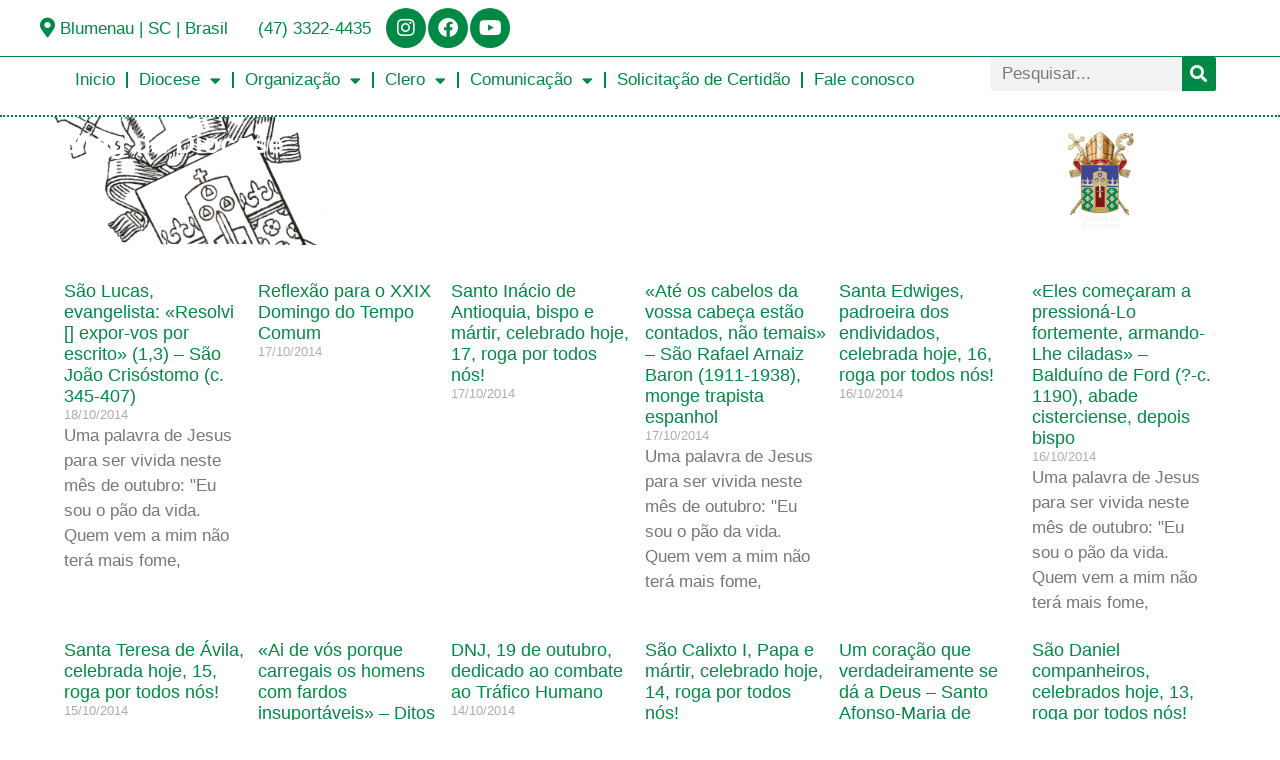

--- FILE ---
content_type: text/html; charset=UTF-8
request_url: https://diocesedeblumenau.org.br/blog/page/742/
body_size: 21097
content:
<!doctype html>
<html lang="pt-BR">
<head>
	<meta charset="UTF-8">
	<meta name="viewport" content="width=device-width, initial-scale=1">
	<link rel="profile" href="https://gmpg.org/xfn/11">
	<title>Blog da Diocese &#8211; Página: 742 &#8211; Diocese de Blumenau</title>
<meta name='robots' content='max-image-preview:large' />
<!-- Etiqueta do modo de consentimento do Google (gtag.js) dataLayer adicionada pelo Site Kit -->
<script id="google_gtagjs-js-consent-mode-data-layer">
window.dataLayer = window.dataLayer || [];function gtag(){dataLayer.push(arguments);}
gtag('consent', 'default', {"ad_personalization":"denied","ad_storage":"denied","ad_user_data":"denied","analytics_storage":"denied","functionality_storage":"denied","security_storage":"denied","personalization_storage":"denied","region":["AT","BE","BG","CH","CY","CZ","DE","DK","EE","ES","FI","FR","GB","GR","HR","HU","IE","IS","IT","LI","LT","LU","LV","MT","NL","NO","PL","PT","RO","SE","SI","SK"],"wait_for_update":500});
window._googlesitekitConsentCategoryMap = {"statistics":["analytics_storage"],"marketing":["ad_storage","ad_user_data","ad_personalization"],"functional":["functionality_storage","security_storage"],"preferences":["personalization_storage"]};
window._googlesitekitConsents = {"ad_personalization":"denied","ad_storage":"denied","ad_user_data":"denied","analytics_storage":"denied","functionality_storage":"denied","security_storage":"denied","personalization_storage":"denied","region":["AT","BE","BG","CH","CY","CZ","DE","DK","EE","ES","FI","FR","GB","GR","HR","HU","IE","IS","IT","LI","LT","LU","LV","MT","NL","NO","PL","PT","RO","SE","SI","SK"],"wait_for_update":500};
</script>
<!-- Fim da etiqueta do modo de consentimento do Google (gtag.js) dataLayer adicionada pelo Site Kit -->
<link rel='dns-prefetch' href='//www.googletagmanager.com' />
<link rel='dns-prefetch' href='//challenges.cloudflare.com' />
<link rel="alternate" type="application/rss+xml" title="Feed para Diocese de Blumenau &raquo;" href="https://diocesedeblumenau.org.br/feed/" />
<link rel="alternate" type="application/rss+xml" title="Feed de comentários para Diocese de Blumenau &raquo;" href="https://diocesedeblumenau.org.br/comments/feed/" />
<link rel="alternate" title="oEmbed (JSON)" type="application/json+oembed" href="https://diocesedeblumenau.org.br/wp-json/oembed/1.0/embed?url=https%3A%2F%2Fdiocesedeblumenau.org.br%2Fblog%2F" />
<link rel="alternate" title="oEmbed (XML)" type="text/xml+oembed" href="https://diocesedeblumenau.org.br/wp-json/oembed/1.0/embed?url=https%3A%2F%2Fdiocesedeblumenau.org.br%2Fblog%2F&#038;format=xml" />
<style id='wp-img-auto-sizes-contain-inline-css'>
img:is([sizes=auto i],[sizes^="auto," i]){contain-intrinsic-size:3000px 1500px}
/*# sourceURL=wp-img-auto-sizes-contain-inline-css */
</style>
<style id='wp-emoji-styles-inline-css'>

	img.wp-smiley, img.emoji {
		display: inline !important;
		border: none !important;
		box-shadow: none !important;
		height: 1em !important;
		width: 1em !important;
		margin: 0 0.07em !important;
		vertical-align: -0.1em !important;
		background: none !important;
		padding: 0 !important;
	}
/*# sourceURL=wp-emoji-styles-inline-css */
</style>
<link rel='stylesheet' id='awsm-ead-plus-public-css' href='https://diocesedeblumenau.org.br/wp-content/plugins/embed-any-document-plus/css/embed-public.min.css?ver=2.8.4' media='all' />
<style id='global-styles-inline-css'>
:root{--wp--preset--aspect-ratio--square: 1;--wp--preset--aspect-ratio--4-3: 4/3;--wp--preset--aspect-ratio--3-4: 3/4;--wp--preset--aspect-ratio--3-2: 3/2;--wp--preset--aspect-ratio--2-3: 2/3;--wp--preset--aspect-ratio--16-9: 16/9;--wp--preset--aspect-ratio--9-16: 9/16;--wp--preset--color--black: #000000;--wp--preset--color--cyan-bluish-gray: #abb8c3;--wp--preset--color--white: #ffffff;--wp--preset--color--pale-pink: #f78da7;--wp--preset--color--vivid-red: #cf2e2e;--wp--preset--color--luminous-vivid-orange: #ff6900;--wp--preset--color--luminous-vivid-amber: #fcb900;--wp--preset--color--light-green-cyan: #7bdcb5;--wp--preset--color--vivid-green-cyan: #00d084;--wp--preset--color--pale-cyan-blue: #8ed1fc;--wp--preset--color--vivid-cyan-blue: #0693e3;--wp--preset--color--vivid-purple: #9b51e0;--wp--preset--gradient--vivid-cyan-blue-to-vivid-purple: linear-gradient(135deg,rgb(6,147,227) 0%,rgb(155,81,224) 100%);--wp--preset--gradient--light-green-cyan-to-vivid-green-cyan: linear-gradient(135deg,rgb(122,220,180) 0%,rgb(0,208,130) 100%);--wp--preset--gradient--luminous-vivid-amber-to-luminous-vivid-orange: linear-gradient(135deg,rgb(252,185,0) 0%,rgb(255,105,0) 100%);--wp--preset--gradient--luminous-vivid-orange-to-vivid-red: linear-gradient(135deg,rgb(255,105,0) 0%,rgb(207,46,46) 100%);--wp--preset--gradient--very-light-gray-to-cyan-bluish-gray: linear-gradient(135deg,rgb(238,238,238) 0%,rgb(169,184,195) 100%);--wp--preset--gradient--cool-to-warm-spectrum: linear-gradient(135deg,rgb(74,234,220) 0%,rgb(151,120,209) 20%,rgb(207,42,186) 40%,rgb(238,44,130) 60%,rgb(251,105,98) 80%,rgb(254,248,76) 100%);--wp--preset--gradient--blush-light-purple: linear-gradient(135deg,rgb(255,206,236) 0%,rgb(152,150,240) 100%);--wp--preset--gradient--blush-bordeaux: linear-gradient(135deg,rgb(254,205,165) 0%,rgb(254,45,45) 50%,rgb(107,0,62) 100%);--wp--preset--gradient--luminous-dusk: linear-gradient(135deg,rgb(255,203,112) 0%,rgb(199,81,192) 50%,rgb(65,88,208) 100%);--wp--preset--gradient--pale-ocean: linear-gradient(135deg,rgb(255,245,203) 0%,rgb(182,227,212) 50%,rgb(51,167,181) 100%);--wp--preset--gradient--electric-grass: linear-gradient(135deg,rgb(202,248,128) 0%,rgb(113,206,126) 100%);--wp--preset--gradient--midnight: linear-gradient(135deg,rgb(2,3,129) 0%,rgb(40,116,252) 100%);--wp--preset--font-size--small: 13px;--wp--preset--font-size--medium: 20px;--wp--preset--font-size--large: 36px;--wp--preset--font-size--x-large: 42px;--wp--preset--spacing--20: 0.44rem;--wp--preset--spacing--30: 0.67rem;--wp--preset--spacing--40: 1rem;--wp--preset--spacing--50: 1.5rem;--wp--preset--spacing--60: 2.25rem;--wp--preset--spacing--70: 3.38rem;--wp--preset--spacing--80: 5.06rem;--wp--preset--shadow--natural: 6px 6px 9px rgba(0, 0, 0, 0.2);--wp--preset--shadow--deep: 12px 12px 50px rgba(0, 0, 0, 0.4);--wp--preset--shadow--sharp: 6px 6px 0px rgba(0, 0, 0, 0.2);--wp--preset--shadow--outlined: 6px 6px 0px -3px rgb(255, 255, 255), 6px 6px rgb(0, 0, 0);--wp--preset--shadow--crisp: 6px 6px 0px rgb(0, 0, 0);}:root { --wp--style--global--content-size: 800px;--wp--style--global--wide-size: 1200px; }:where(body) { margin: 0; }.wp-site-blocks > .alignleft { float: left; margin-right: 2em; }.wp-site-blocks > .alignright { float: right; margin-left: 2em; }.wp-site-blocks > .aligncenter { justify-content: center; margin-left: auto; margin-right: auto; }:where(.wp-site-blocks) > * { margin-block-start: 24px; margin-block-end: 0; }:where(.wp-site-blocks) > :first-child { margin-block-start: 0; }:where(.wp-site-blocks) > :last-child { margin-block-end: 0; }:root { --wp--style--block-gap: 24px; }:root :where(.is-layout-flow) > :first-child{margin-block-start: 0;}:root :where(.is-layout-flow) > :last-child{margin-block-end: 0;}:root :where(.is-layout-flow) > *{margin-block-start: 24px;margin-block-end: 0;}:root :where(.is-layout-constrained) > :first-child{margin-block-start: 0;}:root :where(.is-layout-constrained) > :last-child{margin-block-end: 0;}:root :where(.is-layout-constrained) > *{margin-block-start: 24px;margin-block-end: 0;}:root :where(.is-layout-flex){gap: 24px;}:root :where(.is-layout-grid){gap: 24px;}.is-layout-flow > .alignleft{float: left;margin-inline-start: 0;margin-inline-end: 2em;}.is-layout-flow > .alignright{float: right;margin-inline-start: 2em;margin-inline-end: 0;}.is-layout-flow > .aligncenter{margin-left: auto !important;margin-right: auto !important;}.is-layout-constrained > .alignleft{float: left;margin-inline-start: 0;margin-inline-end: 2em;}.is-layout-constrained > .alignright{float: right;margin-inline-start: 2em;margin-inline-end: 0;}.is-layout-constrained > .aligncenter{margin-left: auto !important;margin-right: auto !important;}.is-layout-constrained > :where(:not(.alignleft):not(.alignright):not(.alignfull)){max-width: var(--wp--style--global--content-size);margin-left: auto !important;margin-right: auto !important;}.is-layout-constrained > .alignwide{max-width: var(--wp--style--global--wide-size);}body .is-layout-flex{display: flex;}.is-layout-flex{flex-wrap: wrap;align-items: center;}.is-layout-flex > :is(*, div){margin: 0;}body .is-layout-grid{display: grid;}.is-layout-grid > :is(*, div){margin: 0;}body{padding-top: 0px;padding-right: 0px;padding-bottom: 0px;padding-left: 0px;}a:where(:not(.wp-element-button)){text-decoration: underline;}:root :where(.wp-element-button, .wp-block-button__link){background-color: #32373c;border-width: 0;color: #fff;font-family: inherit;font-size: inherit;font-style: inherit;font-weight: inherit;letter-spacing: inherit;line-height: inherit;padding-top: calc(0.667em + 2px);padding-right: calc(1.333em + 2px);padding-bottom: calc(0.667em + 2px);padding-left: calc(1.333em + 2px);text-decoration: none;text-transform: inherit;}.has-black-color{color: var(--wp--preset--color--black) !important;}.has-cyan-bluish-gray-color{color: var(--wp--preset--color--cyan-bluish-gray) !important;}.has-white-color{color: var(--wp--preset--color--white) !important;}.has-pale-pink-color{color: var(--wp--preset--color--pale-pink) !important;}.has-vivid-red-color{color: var(--wp--preset--color--vivid-red) !important;}.has-luminous-vivid-orange-color{color: var(--wp--preset--color--luminous-vivid-orange) !important;}.has-luminous-vivid-amber-color{color: var(--wp--preset--color--luminous-vivid-amber) !important;}.has-light-green-cyan-color{color: var(--wp--preset--color--light-green-cyan) !important;}.has-vivid-green-cyan-color{color: var(--wp--preset--color--vivid-green-cyan) !important;}.has-pale-cyan-blue-color{color: var(--wp--preset--color--pale-cyan-blue) !important;}.has-vivid-cyan-blue-color{color: var(--wp--preset--color--vivid-cyan-blue) !important;}.has-vivid-purple-color{color: var(--wp--preset--color--vivid-purple) !important;}.has-black-background-color{background-color: var(--wp--preset--color--black) !important;}.has-cyan-bluish-gray-background-color{background-color: var(--wp--preset--color--cyan-bluish-gray) !important;}.has-white-background-color{background-color: var(--wp--preset--color--white) !important;}.has-pale-pink-background-color{background-color: var(--wp--preset--color--pale-pink) !important;}.has-vivid-red-background-color{background-color: var(--wp--preset--color--vivid-red) !important;}.has-luminous-vivid-orange-background-color{background-color: var(--wp--preset--color--luminous-vivid-orange) !important;}.has-luminous-vivid-amber-background-color{background-color: var(--wp--preset--color--luminous-vivid-amber) !important;}.has-light-green-cyan-background-color{background-color: var(--wp--preset--color--light-green-cyan) !important;}.has-vivid-green-cyan-background-color{background-color: var(--wp--preset--color--vivid-green-cyan) !important;}.has-pale-cyan-blue-background-color{background-color: var(--wp--preset--color--pale-cyan-blue) !important;}.has-vivid-cyan-blue-background-color{background-color: var(--wp--preset--color--vivid-cyan-blue) !important;}.has-vivid-purple-background-color{background-color: var(--wp--preset--color--vivid-purple) !important;}.has-black-border-color{border-color: var(--wp--preset--color--black) !important;}.has-cyan-bluish-gray-border-color{border-color: var(--wp--preset--color--cyan-bluish-gray) !important;}.has-white-border-color{border-color: var(--wp--preset--color--white) !important;}.has-pale-pink-border-color{border-color: var(--wp--preset--color--pale-pink) !important;}.has-vivid-red-border-color{border-color: var(--wp--preset--color--vivid-red) !important;}.has-luminous-vivid-orange-border-color{border-color: var(--wp--preset--color--luminous-vivid-orange) !important;}.has-luminous-vivid-amber-border-color{border-color: var(--wp--preset--color--luminous-vivid-amber) !important;}.has-light-green-cyan-border-color{border-color: var(--wp--preset--color--light-green-cyan) !important;}.has-vivid-green-cyan-border-color{border-color: var(--wp--preset--color--vivid-green-cyan) !important;}.has-pale-cyan-blue-border-color{border-color: var(--wp--preset--color--pale-cyan-blue) !important;}.has-vivid-cyan-blue-border-color{border-color: var(--wp--preset--color--vivid-cyan-blue) !important;}.has-vivid-purple-border-color{border-color: var(--wp--preset--color--vivid-purple) !important;}.has-vivid-cyan-blue-to-vivid-purple-gradient-background{background: var(--wp--preset--gradient--vivid-cyan-blue-to-vivid-purple) !important;}.has-light-green-cyan-to-vivid-green-cyan-gradient-background{background: var(--wp--preset--gradient--light-green-cyan-to-vivid-green-cyan) !important;}.has-luminous-vivid-amber-to-luminous-vivid-orange-gradient-background{background: var(--wp--preset--gradient--luminous-vivid-amber-to-luminous-vivid-orange) !important;}.has-luminous-vivid-orange-to-vivid-red-gradient-background{background: var(--wp--preset--gradient--luminous-vivid-orange-to-vivid-red) !important;}.has-very-light-gray-to-cyan-bluish-gray-gradient-background{background: var(--wp--preset--gradient--very-light-gray-to-cyan-bluish-gray) !important;}.has-cool-to-warm-spectrum-gradient-background{background: var(--wp--preset--gradient--cool-to-warm-spectrum) !important;}.has-blush-light-purple-gradient-background{background: var(--wp--preset--gradient--blush-light-purple) !important;}.has-blush-bordeaux-gradient-background{background: var(--wp--preset--gradient--blush-bordeaux) !important;}.has-luminous-dusk-gradient-background{background: var(--wp--preset--gradient--luminous-dusk) !important;}.has-pale-ocean-gradient-background{background: var(--wp--preset--gradient--pale-ocean) !important;}.has-electric-grass-gradient-background{background: var(--wp--preset--gradient--electric-grass) !important;}.has-midnight-gradient-background{background: var(--wp--preset--gradient--midnight) !important;}.has-small-font-size{font-size: var(--wp--preset--font-size--small) !important;}.has-medium-font-size{font-size: var(--wp--preset--font-size--medium) !important;}.has-large-font-size{font-size: var(--wp--preset--font-size--large) !important;}.has-x-large-font-size{font-size: var(--wp--preset--font-size--x-large) !important;}
:root :where(.wp-block-pullquote){font-size: 1.5em;line-height: 1.6;}
/*# sourceURL=global-styles-inline-css */
</style>
<link rel='stylesheet' id='dce-style-css' href='https://diocesedeblumenau.org.br/wp-content/plugins/dynamic-content-for-elementor/assets/css/style.min.css?ver=3.3.25' media='all' />
<link rel='stylesheet' id='dce-dynamic-visibility-css' href='https://diocesedeblumenau.org.br/wp-content/plugins/dynamic-content-for-elementor/assets/css/dynamic-visibility.min.css?ver=3.3.25' media='all' />
<link rel='stylesheet' id='dce-tooltip-css' href='https://diocesedeblumenau.org.br/wp-content/plugins/dynamic-content-for-elementor/assets/css/tooltip.min.css?ver=3.3.25' media='all' />
<link rel='stylesheet' id='dce-pageScroll-css' href='https://diocesedeblumenau.org.br/wp-content/plugins/dynamic-content-for-elementor/assets/css/page-scroll.min.css?ver=3.3.25' media='all' />
<link rel='stylesheet' id='hello-elementor-css' href='https://diocesedeblumenau.org.br/wp-content/themes/hello-elementor/assets/css/reset.css?ver=3.4.5' media='all' />
<link rel='stylesheet' id='hello-elementor-theme-style-css' href='https://diocesedeblumenau.org.br/wp-content/themes/hello-elementor/assets/css/theme.css?ver=3.4.5' media='all' />
<link rel='stylesheet' id='hello-elementor-header-footer-css' href='https://diocesedeblumenau.org.br/wp-content/themes/hello-elementor/assets/css/header-footer.css?ver=3.4.5' media='all' />
<link rel='stylesheet' id='elementor-frontend-css' href='https://diocesedeblumenau.org.br/wp-content/plugins/elementor/assets/css/frontend.min.css?ver=3.34.2' media='all' />
<link rel='stylesheet' id='widget-icon-list-css' href='https://diocesedeblumenau.org.br/wp-content/plugins/elementor/assets/css/widget-icon-list.min.css?ver=3.34.2' media='all' />
<link rel='stylesheet' id='e-animation-pulse-css' href='https://diocesedeblumenau.org.br/wp-content/plugins/elementor/assets/lib/animations/styles/e-animation-pulse.min.css?ver=3.34.2' media='all' />
<link rel='stylesheet' id='widget-social-icons-css' href='https://diocesedeblumenau.org.br/wp-content/plugins/elementor/assets/css/widget-social-icons.min.css?ver=3.34.2' media='all' />
<link rel='stylesheet' id='e-apple-webkit-css' href='https://diocesedeblumenau.org.br/wp-content/plugins/elementor/assets/css/conditionals/apple-webkit.min.css?ver=3.34.2' media='all' />
<link rel='stylesheet' id='widget-heading-css' href='https://diocesedeblumenau.org.br/wp-content/plugins/elementor/assets/css/widget-heading.min.css?ver=3.34.2' media='all' />
<link rel='stylesheet' id='widget-nav-menu-css' href='https://diocesedeblumenau.org.br/wp-content/plugins/elementor-pro/assets/css/widget-nav-menu.min.css?ver=3.34.1' media='all' />
<link rel='stylesheet' id='widget-form-css' href='https://diocesedeblumenau.org.br/wp-content/plugins/elementor-pro/assets/css/widget-form.min.css?ver=3.34.1' media='all' />
<link rel='stylesheet' id='e-shapes-css' href='https://diocesedeblumenau.org.br/wp-content/plugins/elementor/assets/css/conditionals/shapes.min.css?ver=3.34.2' media='all' />
<link rel='stylesheet' id='widget-image-css' href='https://diocesedeblumenau.org.br/wp-content/plugins/elementor/assets/css/widget-image.min.css?ver=3.34.2' media='all' />
<link rel='stylesheet' id='widget-spacer-css' href='https://diocesedeblumenau.org.br/wp-content/plugins/elementor/assets/css/widget-spacer.min.css?ver=3.34.2' media='all' />
<link rel='stylesheet' id='widget-search-form-css' href='https://diocesedeblumenau.org.br/wp-content/plugins/elementor-pro/assets/css/widget-search-form.min.css?ver=3.34.1' media='all' />
<link rel='stylesheet' id='elementor-icons-shared-0-css' href='https://diocesedeblumenau.org.br/wp-content/plugins/elementor/assets/lib/font-awesome/css/fontawesome.min.css?ver=5.15.3' media='all' />
<link rel='stylesheet' id='elementor-icons-fa-solid-css' href='https://diocesedeblumenau.org.br/wp-content/plugins/elementor/assets/lib/font-awesome/css/solid.min.css?ver=5.15.3' media='all' />
<link rel='stylesheet' id='e-animation-fadeInUp-css' href='https://diocesedeblumenau.org.br/wp-content/plugins/elementor/assets/lib/animations/styles/fadeInUp.min.css?ver=3.34.2' media='all' />
<link rel='stylesheet' id='e-popup-css' href='https://diocesedeblumenau.org.br/wp-content/plugins/elementor-pro/assets/css/conditionals/popup.min.css?ver=3.34.1' media='all' />
<link rel='stylesheet' id='elementor-icons-css' href='https://diocesedeblumenau.org.br/wp-content/plugins/elementor/assets/lib/eicons/css/elementor-icons.min.css?ver=5.46.0' media='all' />
<link rel='stylesheet' id='elementor-post-56856-css' href='https://diocesedeblumenau.org.br/wp-content/uploads/elementor/css/post-56856.css?ver=1768947767' media='all' />
<link rel='stylesheet' id='dashicons-css' href='https://diocesedeblumenau.org.br/wp-includes/css/dashicons.min.css?ver=6.9' media='all' />
<link rel='stylesheet' id='font-awesome-5-all-css' href='https://diocesedeblumenau.org.br/wp-content/plugins/elementor/assets/lib/font-awesome/css/all.min.css?ver=3.34.2' media='all' />
<link rel='stylesheet' id='font-awesome-4-shim-css' href='https://diocesedeblumenau.org.br/wp-content/plugins/elementor/assets/lib/font-awesome/css/v4-shims.min.css?ver=3.34.2' media='all' />
<link rel='stylesheet' id='widget-posts-css' href='https://diocesedeblumenau.org.br/wp-content/plugins/elementor-pro/assets/css/widget-posts.min.css?ver=3.34.1' media='all' />
<link rel='stylesheet' id='elementor-post-57377-css' href='https://diocesedeblumenau.org.br/wp-content/uploads/elementor/css/post-57377.css?ver=1768947770' media='all' />
<link rel='stylesheet' id='elementor-post-77554-css' href='https://diocesedeblumenau.org.br/wp-content/uploads/elementor/css/post-77554.css?ver=1768947767' media='all' />
<link rel='stylesheet' id='elementor-post-76507-css' href='https://diocesedeblumenau.org.br/wp-content/uploads/elementor/css/post-76507.css?ver=1768947768' media='all' />
<link rel='stylesheet' id='elementor-post-82225-css' href='https://diocesedeblumenau.org.br/wp-content/uploads/elementor/css/post-82225.css?ver=1768947768' media='all' />
<link rel='stylesheet' id='elementor-post-79005-css' href='https://diocesedeblumenau.org.br/wp-content/uploads/elementor/css/post-79005.css?ver=1768947769' media='all' />
<link rel='stylesheet' id='jquery-chosen-css' href='https://diocesedeblumenau.org.br/wp-content/plugins/jet-search/assets/lib/chosen/chosen.min.css?ver=1.8.7' media='all' />
<link rel='stylesheet' id='jet-search-css' href='https://diocesedeblumenau.org.br/wp-content/plugins/jet-search/assets/css/jet-search.css?ver=3.5.16.1' media='all' />
<link rel='stylesheet' id='upk-site-css' href='https://diocesedeblumenau.org.br/wp-content/plugins/ultimate-post-kit/assets/css/upk-site.css?ver=4.0.22' media='all' />
<link rel='stylesheet' id='elementor-gf-local-oswald-css' href='https://diocesedeblumenau.org.br/wp-content/uploads/elementor/google-fonts/css/oswald.css?ver=1755690041' media='all' />
<link rel='stylesheet' id='elementor-gf-local-opensans-css' href='https://paroquiasaovirgilio.com.br/wp-content/uploads/elementor/google-fonts/css/opensans.css?ver=1742419892' media='all' />
<link rel='stylesheet' id='elementor-gf-local-raleway-css' href='https://paroquiasaovirgilio.com.br/wp-content/uploads/elementor/google-fonts/css/raleway.css?ver=1755540493' media='all' />
<link rel='stylesheet' id='elementor-icons-fa-brands-css' href='https://diocesedeblumenau.org.br/wp-content/plugins/elementor/assets/lib/font-awesome/css/brands.min.css?ver=5.15.3' media='all' />
<link rel='stylesheet' id='elementor-icons-fa-regular-css' href='https://diocesedeblumenau.org.br/wp-content/plugins/elementor/assets/lib/font-awesome/css/regular.min.css?ver=5.15.3' media='all' />
<script src="https://diocesedeblumenau.org.br/wp-includes/js/jquery/jquery.min.js?ver=3.7.1" id="jquery-core-js"></script>
<script src="https://diocesedeblumenau.org.br/wp-includes/js/jquery/jquery-migrate.min.js?ver=3.4.1" id="jquery-migrate-js"></script>
<script src="https://diocesedeblumenau.org.br/wp-includes/js/imagesloaded.min.js?ver=6.9" id="imagesLoaded-js"></script>
<script src="https://diocesedeblumenau.org.br/wp-content/plugins/wp-cloudflare-page-cache/assets/js/lazysizes.min.js?ver=5.3.2" id="spc-lazysizes-js"></script>
<script src="https://diocesedeblumenau.org.br/wp-content/plugins/elementor/assets/lib/font-awesome/js/v4-shims.min.js?ver=3.34.2" id="font-awesome-4-shim-js"></script>

<!-- Snippet da etiqueta do Google (gtag.js) adicionado pelo Site Kit -->
<!-- Snippet do Google Análises adicionado pelo Site Kit -->
<script src="https://www.googletagmanager.com/gtag/js?id=G-3R1TQX3GJD" id="google_gtagjs-js" async></script>
<script id="google_gtagjs-js-after">
window.dataLayer = window.dataLayer || [];function gtag(){dataLayer.push(arguments);}
gtag("set","linker",{"domains":["diocesedeblumenau.org.br"]});
gtag("js", new Date());
gtag("set", "developer_id.dZTNiMT", true);
gtag("config", "G-3R1TQX3GJD");
//# sourceURL=google_gtagjs-js-after
</script>
<link rel="https://api.w.org/" href="https://diocesedeblumenau.org.br/wp-json/" /><link rel="alternate" title="JSON" type="application/json" href="https://diocesedeblumenau.org.br/wp-json/wp/v2/pages/57377" /><link rel="EditURI" type="application/rsd+xml" title="RSD" href="https://diocesedeblumenau.org.br/xmlrpc.php?rsd" />
<meta name="generator" content="WordPress 6.9" />
<link rel="canonical" href="https://diocesedeblumenau.org.br/blog/" />
<link rel='shortlink' href='https://diocesedeblumenau.org.br/?p=57377' />
<meta name="generator" content="Site Kit by Google 1.170.0" /><meta name="generator" content="Elementor 3.34.2; features: additional_custom_breakpoints; settings: css_print_method-external, google_font-enabled, font_display-auto">
			<style>
				.e-con.e-parent:nth-of-type(n+4):not(.e-lazyloaded):not(.e-no-lazyload),
				.e-con.e-parent:nth-of-type(n+4):not(.e-lazyloaded):not(.e-no-lazyload) * {
					background-image: none !important;
				}
				@media screen and (max-height: 1024px) {
					.e-con.e-parent:nth-of-type(n+3):not(.e-lazyloaded):not(.e-no-lazyload),
					.e-con.e-parent:nth-of-type(n+3):not(.e-lazyloaded):not(.e-no-lazyload) * {
						background-image: none !important;
					}
				}
				@media screen and (max-height: 640px) {
					.e-con.e-parent:nth-of-type(n+2):not(.e-lazyloaded):not(.e-no-lazyload),
					.e-con.e-parent:nth-of-type(n+2):not(.e-lazyloaded):not(.e-no-lazyload) * {
						background-image: none !important;
					}
				}
			</style>
			<link rel="icon" href="https://diocesedeblumenau.org.br/wp-content/uploads/2014/12/brasao_db_10001-5484abd3_site_icon-32x32.png" sizes="32x32" />
<link rel="icon" href="https://diocesedeblumenau.org.br/wp-content/uploads/2014/12/brasao_db_10001-5484abd3_site_icon-256x256.png" sizes="192x192" />
<link rel="apple-touch-icon" href="https://diocesedeblumenau.org.br/wp-content/uploads/2014/12/brasao_db_10001-5484abd3_site_icon-256x256.png" />
<meta name="msapplication-TileImage" content="https://diocesedeblumenau.org.br/wp-content/uploads/2014/12/brasao_db_10001-5484abd3_site_icon.png" />
</head>
<body class="paged wp-singular page-template page-template-elementor_header_footer page page-id-57377 wp-custom-logo wp-embed-responsive paged-742 page-paged-742 wp-theme-hello-elementor hello-elementor-default elementor-default elementor-template-full-width elementor-kit-56856 elementor-page elementor-page-57377">


<a class="skip-link screen-reader-text" href="#content">Ir para o conteúdo</a>

		<header data-elementor-type="header" data-elementor-id="77554" class="elementor elementor-77554 elementor-location-header" data-elementor-post-type="elementor_library">
			<div class="elementor-element elementor-element-bba471b e-con-full e-flex e-con e-parent" data-id="bba471b" data-element_type="container" id="topo" data-settings="{&quot;background_background&quot;:&quot;classic&quot;}">
				<div data-dce-text-color="#008945" class="elementor-element elementor-element-07e5378 elementor-icon-list--layout-inline elementor-align-end elementor-mobile-align-center elementor-list-item-link-full_width elementor-widget elementor-widget-icon-list" data-id="07e5378" data-element_type="widget" data-widget_type="icon-list.default">
							<ul class="elementor-icon-list-items elementor-inline-items">
							<li class="elementor-icon-list-item elementor-inline-item">
											<a href="http://Rua%20Sete%20de%20Setembro,%201086.%20Centro.%20Blumenau.%20SC" target="_blank">

												<span class="elementor-icon-list-icon">
							<i aria-hidden="true" class="fas fa-map-marker-alt"></i>						</span>
										<span class="elementor-icon-list-text">Blumenau | SC | Brasil</span>
											</a>
									</li>
								<li class="elementor-icon-list-item elementor-inline-item">
											<span class="elementor-icon-list-icon">
							<i aria-hidden="true" class=" icomoon-the7-font-the7-phone-04"></i>						</span>
										<span class="elementor-icon-list-text">(47) 3322-4435</span>
									</li>
						</ul>
						</div>
		<!-- dce invisible element ed2ca7f -->		<div class="elementor-element elementor-element-c8b0f04 elementor-shape-circle elementor-grid-0 e-grid-align-center elementor-widget elementor-widget-social-icons" data-id="c8b0f04" data-element_type="widget" data-settings="{&quot;enabled_visibility&quot;:&quot;yes&quot;,&quot;dce_visibility_selected&quot;:&quot;yes&quot;}" data-widget_type="social-icons.default">
							<div class="elementor-social-icons-wrapper elementor-grid">
							<span class="elementor-grid-item">
					<a class="elementor-icon elementor-social-icon elementor-social-icon-instagram elementor-animation-pulse elementor-repeater-item-874b090" href="https://www.instagram.com/dioceseblumenau/" target="_blank">
						<span class="elementor-screen-only">Instagram</span>
						<i aria-hidden="true" class="fab fa-instagram"></i>					</a>
				</span>
					</div>
						</div>
				<div class="elementor-element elementor-element-92c26f6 elementor-shape-circle elementor-grid-0 e-grid-align-center elementor-widget elementor-widget-social-icons" data-id="92c26f6" data-element_type="widget" data-settings="{&quot;enabled_visibility&quot;:&quot;yes&quot;,&quot;dce_visibility_selected&quot;:&quot;yes&quot;}" data-widget_type="social-icons.default">
							<div class="elementor-social-icons-wrapper elementor-grid">
							<span class="elementor-grid-item">
					<a class="elementor-icon elementor-social-icon elementor-social-icon-facebook elementor-animation-pulse elementor-repeater-item-874b090" href="https://www.facebook.com/diocesedeblumenau" target="_blank">
						<span class="elementor-screen-only">Facebook</span>
						<i aria-hidden="true" class="fab fa-facebook"></i>					</a>
				</span>
					</div>
						</div>
				<div class="elementor-element elementor-element-e1e00d7 elementor-shape-circle elementor-grid-0 e-grid-align-center elementor-widget elementor-widget-social-icons" data-id="e1e00d7" data-element_type="widget" data-settings="{&quot;enabled_visibility&quot;:&quot;yes&quot;,&quot;dce_visibility_selected&quot;:&quot;yes&quot;}" data-widget_type="social-icons.default">
							<div class="elementor-social-icons-wrapper elementor-grid">
							<span class="elementor-grid-item">
					<a class="elementor-icon elementor-social-icon elementor-social-icon-youtube elementor-animation-pulse elementor-repeater-item-874b090" href="https://www.youtube.com/channel/UCbS5d2USK7Ov-moE_cv_kzQ" target="_blank">
						<span class="elementor-screen-only">Youtube</span>
						<i aria-hidden="true" class="fab fa-youtube"></i>					</a>
				</span>
					</div>
						</div>
				</div>
		<div class="elementor-element elementor-element-f6a59e0 e-con-full e-flex e-con e-parent" data-id="f6a59e0" data-element_type="container">
				<div class="elementor-element elementor-element-7ede60c elementor-widget elementor-widget-template" data-id="7ede60c" data-element_type="widget" data-widget_type="template.default">
				<div class="elementor-widget-container">
							<div class="elementor-template">
					<div data-elementor-type="section" data-elementor-id="78105" class="elementor elementor-78105 elementor-location-header" data-elementor-post-type="elementor_library">
			<nav data-dce-background-color="#FFFFFF" class="elementor-element elementor-element-2fd7e26 e-con-full e-flex e-con e-parent" data-id="2fd7e26" data-element_type="container" data-settings="{&quot;background_background&quot;:&quot;classic&quot;,&quot;sticky&quot;:&quot;top&quot;,&quot;sticky_on&quot;:[&quot;desktop&quot;,&quot;tablet&quot;,&quot;mobile&quot;],&quot;sticky_offset&quot;:0,&quot;sticky_effects_offset&quot;:0,&quot;sticky_anchor_link_offset&quot;:0}">
		<div class="elementor-element elementor-element-0403acd e-con-full e-flex e-con e-child" data-id="0403acd" data-element_type="container">
				<div class="elementor-element elementor-element-997b136 elementor-widget-tablet__width-initial elementor-widget-mobile__width-inherit elementor-nav-menu__align-start elementor-widget__width-inherit elementor-nav-menu--dropdown-tablet elementor-nav-menu__text-align-aside elementor-nav-menu--toggle elementor-nav-menu--burger elementor-widget elementor-widget-nav-menu" data-id="997b136" data-element_type="widget" data-settings="{&quot;layout&quot;:&quot;horizontal&quot;,&quot;submenu_icon&quot;:{&quot;value&quot;:&quot;&lt;i class=\&quot;fas fa-caret-down\&quot; aria-hidden=\&quot;true\&quot;&gt;&lt;\/i&gt;&quot;,&quot;library&quot;:&quot;fa-solid&quot;},&quot;toggle&quot;:&quot;burger&quot;}" data-widget_type="nav-menu.default">
								<nav aria-label="Menu" class="elementor-nav-menu--main elementor-nav-menu__container elementor-nav-menu--layout-horizontal e--pointer-underline e--animation-fade">
				<ul id="menu-1-997b136" class="elementor-nav-menu"><li class="menu-item menu-item-type-custom menu-item-object-custom menu-item-home menu-item-78807"><a href="https://diocesedeblumenau.org.br" class="elementor-item">Inicio</a></li>
<li class="menu-item menu-item-type-custom menu-item-object-custom menu-item-has-children menu-item-78802"><a href="#" class="elementor-item elementor-item-anchor">Diocese</a>
<ul class="sub-menu elementor-nav-menu--dropdown">
	<li class="menu-item menu-item-type-post_type menu-item-object-page menu-item-78824"><a href="https://diocesedeblumenau.org.br/quem-somos/" class="elementor-sub-item">Quem somos</a></li>
	<li class="menu-item menu-item-type-post_type menu-item-object-page menu-item-78820"><a href="https://diocesedeblumenau.org.br/historia/" class="elementor-sub-item">História</a></li>
	<li class="menu-item menu-item-type-post_type menu-item-object-page menu-item-78818"><a href="https://diocesedeblumenau.org.br/brasao/" class="elementor-sub-item">Brasão</a></li>
	<li class="menu-item menu-item-type-post_type menu-item-object-page menu-item-78819"><a href="https://diocesedeblumenau.org.br/hino/" class="elementor-sub-item">Hino</a></li>
</ul>
</li>
<li class="menu-item menu-item-type-custom menu-item-object-custom menu-item-has-children menu-item-78803"><a href="#" class="elementor-item elementor-item-anchor">Organização</a>
<ul class="sub-menu elementor-nav-menu--dropdown">
	<li class="menu-item menu-item-type-post_type menu-item-object-page menu-item-78813"><a href="https://diocesedeblumenau.org.br/pagina-paroquias/" class="elementor-sub-item">Paróquias</a></li>
	<li class="menu-item menu-item-type-post_type menu-item-object-page menu-item-78810"><a href="https://diocesedeblumenau.org.br/pagina-comarcas/" class="elementor-sub-item">Comarcas</a></li>
	<li class="menu-item menu-item-type-post_type menu-item-object-page menu-item-78815"><a href="https://diocesedeblumenau.org.br/pagina-santuarios/" class="elementor-sub-item">Santuários</a></li>
</ul>
</li>
<li class="menu-item menu-item-type-custom menu-item-object-custom menu-item-has-children menu-item-78804"><a href="#" class="elementor-item elementor-item-anchor">Clero</a>
<ul class="sub-menu elementor-nav-menu--dropdown">
	<li class="menu-item menu-item-type-post_type menu-item-object-page menu-item-78809"><a href="https://diocesedeblumenau.org.br/pagina-bispos/" class="elementor-sub-item">Bispos</a></li>
	<li class="menu-item menu-item-type-post_type menu-item-object-page menu-item-78814"><a href="https://diocesedeblumenau.org.br/pagina-presbiteros/" class="elementor-sub-item">Presbíteros</a></li>
	<li class="menu-item menu-item-type-post_type menu-item-object-page menu-item-78811"><a href="https://diocesedeblumenau.org.br/pagina-diaconos/" class="elementor-sub-item">Diáconos</a></li>
	<li class="menu-item menu-item-type-post_type menu-item-object-page menu-item-78812"><a href="https://diocesedeblumenau.org.br/pagina-memorial/" class="elementor-sub-item">Memorial</a></li>
</ul>
</li>
<li class="menu-item menu-item-type-custom menu-item-object-custom current-menu-ancestor current-menu-parent menu-item-has-children menu-item-78805"><a href="#" class="elementor-item elementor-item-anchor">Comunicação</a>
<ul class="sub-menu elementor-nav-menu--dropdown">
	<li class="menu-item menu-item-type-post_type menu-item-object-page current-menu-item page_item page-item-57377 current_page_item menu-item-78817"><a href="https://diocesedeblumenau.org.br/blog/" aria-current="page" class="elementor-sub-item elementor-item-active">Blog da Diocese</a></li>
	<li class="menu-item menu-item-type-post_type menu-item-object-page menu-item-78816"><a href="https://diocesedeblumenau.org.br/principal-album-de-fotos/" class="elementor-sub-item">Álbum de Fotos</a></li>
	<li class="menu-item menu-item-type-post_type menu-item-object-page menu-item-78823"><a href="https://diocesedeblumenau.org.br/pastoral-da-comunicacao/" class="elementor-sub-item">Pastoral da Comunicação</a></li>
	<li class="menu-item menu-item-type-post_type menu-item-object-page menu-item-78821"><a href="https://diocesedeblumenau.org.br/principal-jornal-da-diocese/" class="elementor-sub-item">Jornal da Diocese</a></li>
	<li class="menu-item menu-item-type-post_type menu-item-object-page menu-item-79037"><a href="https://diocesedeblumenau.org.br/lgpd/" class="elementor-sub-item">LGPD</a></li>
</ul>
</li>
<li class="menu-item menu-item-type-post_type menu-item-object-page menu-item-78808"><a href="https://diocesedeblumenau.org.br/solicitacao-de-certidao/" class="elementor-item">Solicitação de Certidão</a></li>
<li class="menu-item menu-item-type-post_type menu-item-object-page menu-item-78806"><a href="https://diocesedeblumenau.org.br/formulario-fale-conosco/" class="elementor-item">Fale conosco</a></li>
</ul>			</nav>
					<div class="elementor-menu-toggle" role="button" tabindex="0" aria-label="Alternar menu" aria-expanded="false">
			<i aria-hidden="true" role="presentation" class="elementor-menu-toggle__icon--open eicon-menu-bar"></i><i aria-hidden="true" role="presentation" class="elementor-menu-toggle__icon--close eicon-close"></i>		</div>
					<nav class="elementor-nav-menu--dropdown elementor-nav-menu__container" aria-hidden="true">
				<ul id="menu-2-997b136" class="elementor-nav-menu"><li class="menu-item menu-item-type-custom menu-item-object-custom menu-item-home menu-item-78807"><a href="https://diocesedeblumenau.org.br" class="elementor-item" tabindex="-1">Inicio</a></li>
<li class="menu-item menu-item-type-custom menu-item-object-custom menu-item-has-children menu-item-78802"><a href="#" class="elementor-item elementor-item-anchor" tabindex="-1">Diocese</a>
<ul class="sub-menu elementor-nav-menu--dropdown">
	<li class="menu-item menu-item-type-post_type menu-item-object-page menu-item-78824"><a href="https://diocesedeblumenau.org.br/quem-somos/" class="elementor-sub-item" tabindex="-1">Quem somos</a></li>
	<li class="menu-item menu-item-type-post_type menu-item-object-page menu-item-78820"><a href="https://diocesedeblumenau.org.br/historia/" class="elementor-sub-item" tabindex="-1">História</a></li>
	<li class="menu-item menu-item-type-post_type menu-item-object-page menu-item-78818"><a href="https://diocesedeblumenau.org.br/brasao/" class="elementor-sub-item" tabindex="-1">Brasão</a></li>
	<li class="menu-item menu-item-type-post_type menu-item-object-page menu-item-78819"><a href="https://diocesedeblumenau.org.br/hino/" class="elementor-sub-item" tabindex="-1">Hino</a></li>
</ul>
</li>
<li class="menu-item menu-item-type-custom menu-item-object-custom menu-item-has-children menu-item-78803"><a href="#" class="elementor-item elementor-item-anchor" tabindex="-1">Organização</a>
<ul class="sub-menu elementor-nav-menu--dropdown">
	<li class="menu-item menu-item-type-post_type menu-item-object-page menu-item-78813"><a href="https://diocesedeblumenau.org.br/pagina-paroquias/" class="elementor-sub-item" tabindex="-1">Paróquias</a></li>
	<li class="menu-item menu-item-type-post_type menu-item-object-page menu-item-78810"><a href="https://diocesedeblumenau.org.br/pagina-comarcas/" class="elementor-sub-item" tabindex="-1">Comarcas</a></li>
	<li class="menu-item menu-item-type-post_type menu-item-object-page menu-item-78815"><a href="https://diocesedeblumenau.org.br/pagina-santuarios/" class="elementor-sub-item" tabindex="-1">Santuários</a></li>
</ul>
</li>
<li class="menu-item menu-item-type-custom menu-item-object-custom menu-item-has-children menu-item-78804"><a href="#" class="elementor-item elementor-item-anchor" tabindex="-1">Clero</a>
<ul class="sub-menu elementor-nav-menu--dropdown">
	<li class="menu-item menu-item-type-post_type menu-item-object-page menu-item-78809"><a href="https://diocesedeblumenau.org.br/pagina-bispos/" class="elementor-sub-item" tabindex="-1">Bispos</a></li>
	<li class="menu-item menu-item-type-post_type menu-item-object-page menu-item-78814"><a href="https://diocesedeblumenau.org.br/pagina-presbiteros/" class="elementor-sub-item" tabindex="-1">Presbíteros</a></li>
	<li class="menu-item menu-item-type-post_type menu-item-object-page menu-item-78811"><a href="https://diocesedeblumenau.org.br/pagina-diaconos/" class="elementor-sub-item" tabindex="-1">Diáconos</a></li>
	<li class="menu-item menu-item-type-post_type menu-item-object-page menu-item-78812"><a href="https://diocesedeblumenau.org.br/pagina-memorial/" class="elementor-sub-item" tabindex="-1">Memorial</a></li>
</ul>
</li>
<li class="menu-item menu-item-type-custom menu-item-object-custom current-menu-ancestor current-menu-parent menu-item-has-children menu-item-78805"><a href="#" class="elementor-item elementor-item-anchor" tabindex="-1">Comunicação</a>
<ul class="sub-menu elementor-nav-menu--dropdown">
	<li class="menu-item menu-item-type-post_type menu-item-object-page current-menu-item page_item page-item-57377 current_page_item menu-item-78817"><a href="https://diocesedeblumenau.org.br/blog/" aria-current="page" class="elementor-sub-item elementor-item-active" tabindex="-1">Blog da Diocese</a></li>
	<li class="menu-item menu-item-type-post_type menu-item-object-page menu-item-78816"><a href="https://diocesedeblumenau.org.br/principal-album-de-fotos/" class="elementor-sub-item" tabindex="-1">Álbum de Fotos</a></li>
	<li class="menu-item menu-item-type-post_type menu-item-object-page menu-item-78823"><a href="https://diocesedeblumenau.org.br/pastoral-da-comunicacao/" class="elementor-sub-item" tabindex="-1">Pastoral da Comunicação</a></li>
	<li class="menu-item menu-item-type-post_type menu-item-object-page menu-item-78821"><a href="https://diocesedeblumenau.org.br/principal-jornal-da-diocese/" class="elementor-sub-item" tabindex="-1">Jornal da Diocese</a></li>
	<li class="menu-item menu-item-type-post_type menu-item-object-page menu-item-79037"><a href="https://diocesedeblumenau.org.br/lgpd/" class="elementor-sub-item" tabindex="-1">LGPD</a></li>
</ul>
</li>
<li class="menu-item menu-item-type-post_type menu-item-object-page menu-item-78808"><a href="https://diocesedeblumenau.org.br/solicitacao-de-certidao/" class="elementor-item" tabindex="-1">Solicitação de Certidão</a></li>
<li class="menu-item menu-item-type-post_type menu-item-object-page menu-item-78806"><a href="https://diocesedeblumenau.org.br/formulario-fale-conosco/" class="elementor-item" tabindex="-1">Fale conosco</a></li>
</ul>			</nav>
						</div>
				</div>
		<div class="elementor-element elementor-element-f3cbd0d e-con-full e-flex e-con e-child" data-id="f3cbd0d" data-element_type="container">
				<div class="elementor-element elementor-element-7b2f522 elementor-widget__width-inherit elementor-search-form--skin-classic elementor-search-form--button-type-icon elementor-search-form--icon-search elementor-widget elementor-widget-search-form" data-id="7b2f522" data-element_type="widget" data-settings="{&quot;skin&quot;:&quot;classic&quot;}" data-widget_type="search-form.default">
							<search role="search">
			<form class="elementor-search-form" action="https://diocesedeblumenau.org.br" method="get">
												<div class="elementor-search-form__container">
					<label class="elementor-screen-only" for="elementor-search-form-7b2f522">Pesquisar</label>

					
					<input id="elementor-search-form-7b2f522" placeholder="Pesquisar..." class="elementor-search-form__input" type="search" name="s" value="">
					
											<button class="elementor-search-form__submit" type="submit" aria-label="Pesquisar">
															<i aria-hidden="true" class="fas fa-search"></i>													</button>
					
									</div>
			</form>
		</search>
						</div>
				</div>
				</nav>
				</div>
				</div>
						</div>
				</div>
				</div>
				</header>
				<div data-elementor-type="wp-page" data-elementor-id="57377" class="elementor elementor-57377" data-elementor-post-type="page">
				<div class="elementor-element elementor-element-0de37fa e-con-full e-flex e-con e-parent" data-id="0de37fa" data-element_type="container">
				<div class="elementor-element elementor-element-630f838 elementor-widget elementor-widget-template" data-id="630f838" data-element_type="widget" data-widget_type="template.default">
				<div class="elementor-widget-container">
							<div class="elementor-template">
					<div data-elementor-type="section" data-elementor-id="77629" class="elementor elementor-77629" data-elementor-post-type="elementor_library">
			<div data-dce-background-image-url="https://diocesedeblumenau.org.br/wp-content/uploads/2024/11/brasao_db_linhas_titulo.png" class="elementor-element elementor-element-9e83419 e-con-full e-flex e-con e-parent" data-id="9e83419" data-element_type="container" data-settings="{&quot;background_background&quot;:&quot;classic&quot;,&quot;shape_divider_bottom&quot;:&quot;waves&quot;}">
				<div class="elementor-shape elementor-shape-bottom" aria-hidden="true" data-negative="false">
			<svg xmlns="http://www.w3.org/2000/svg" viewBox="0 0 1000 100" preserveAspectRatio="none">
	<path class="elementor-shape-fill" d="M421.9,6.5c22.6-2.5,51.5,0.4,75.5,5.3c23.6,4.9,70.9,23.5,100.5,35.7c75.8,32.2,133.7,44.5,192.6,49.7
	c23.6,2.1,48.7,3.5,103.4-2.5c54.7-6,106.2-25.6,106.2-25.6V0H0v30.3c0,0,72,32.6,158.4,30.5c39.2-0.7,92.8-6.7,134-22.4
	c21.2-8.1,52.2-18.2,79.7-24.2C399.3,7.9,411.6,7.5,421.9,6.5z"/>
</svg>		</div>
		<div class="elementor-element elementor-element-e546f0c e-con-full e-flex e-con e-child" data-id="e546f0c" data-element_type="container">
				<div data-dce-title-color="#FFFFFF" class="elementor-element elementor-element-279888b elementor-widget__width-inherit elementor-widget-tablet__width-inherit elementor-widget elementor-widget-theme-post-title elementor-page-title elementor-widget-heading" data-id="279888b" data-element_type="widget" data-widget_type="theme-post-title.default">
					<p class="elementor-heading-title elementor-size-default">Blog da Diocese</p>				</div>
				</div>
		<div class="elementor-element elementor-element-47e46c9 e-con-full e-flex e-con e-child" data-id="47e46c9" data-element_type="container">
				<div class="elementor-element elementor-element-e2889bb elementor-widget elementor-widget-image" data-id="e2889bb" data-element_type="widget" data-widget_type="image.default">
																<a href="https://diocesedeblumenau.org.br">
							<img data-spc-id="431399628" data-src="https://diocesedeblumenau.org.br/wp-content/uploads/2024/11/brasao_diocese_blumenau_bco_0200.png" decoding="async" width="200" height="200"  class="attachment-large size-large wp-image-77647 lazyload" alt="" />								</a>
															</div>
				</div>
				</div>
				</div>
				</div>
						</div>
				</div>
				</div>
		<div class="elementor-element elementor-element-468a368 e-con-full e-flex e-con e-parent" data-id="468a368" data-element_type="container">
		<div class="elementor-element elementor-element-3347a3f e-con-full e-flex e-con e-child" data-id="3347a3f" data-element_type="container">
				<div class="elementor-element elementor-element-abe39bb elementor-grid-6 elementor-grid-tablet-2 elementor-grid-mobile-1 elementor-posts--thumbnail-top load-more-align-center elementor-widget elementor-widget-posts" data-id="abe39bb" data-element_type="widget" data-settings="{&quot;classic_columns&quot;:&quot;6&quot;,&quot;classic_row_gap&quot;:{&quot;unit&quot;:&quot;px&quot;,&quot;size&quot;:15,&quot;sizes&quot;:[]},&quot;pagination_type&quot;:&quot;load_more_on_click&quot;,&quot;classic_columns_tablet&quot;:&quot;2&quot;,&quot;classic_columns_mobile&quot;:&quot;1&quot;,&quot;classic_row_gap_tablet&quot;:{&quot;unit&quot;:&quot;px&quot;,&quot;size&quot;:&quot;&quot;,&quot;sizes&quot;:[]},&quot;classic_row_gap_mobile&quot;:{&quot;unit&quot;:&quot;px&quot;,&quot;size&quot;:&quot;&quot;,&quot;sizes&quot;:[]},&quot;load_more_spinner&quot;:{&quot;value&quot;:&quot;fas fa-spinner&quot;,&quot;library&quot;:&quot;fa-solid&quot;}}" data-widget_type="posts.classic">
				<div class="elementor-widget-container">
							<div class="elementor-posts-container elementor-posts elementor-posts--skin-classic elementor-grid" role="list">
				<article class="elementor-post elementor-grid-item post-6037 post type-post status-publish format-standard hentry category-diocese" role="listitem">
				<div class="elementor-post__text">
				<h3 class="elementor-post__title">
			<a href="https://diocesedeblumenau.org.br/sao-lucas-evangelista-resolvi-expor-vos-por-escrito-13-sao-joao-crisostomo-c-345-407/" >
				São Lucas, evangelista: «Resolvi [] expor-vos por escrito» (1,3) &#8211; São João Crisóstomo (c. 345-407)			</a>
		</h3>
				<div class="elementor-post__meta-data">
					<span class="elementor-post-date">
			18/10/2014		</span>
				</div>
				<div class="elementor-post__excerpt">
			<p>Uma palavra de Jesus para ser vivida neste m&ecirc;s de outubro: &quot;Eu sou o p&atilde;o da vida. Quem vem a mim n&atilde;o ter&aacute; mais fome,</p>
		</div>
				</div>
				</article>
				<article class="elementor-post elementor-grid-item post-6166 post type-post status-publish format-standard hentry category-diocese" role="listitem">
				<div class="elementor-post__text">
				<h3 class="elementor-post__title">
			<a href="https://diocesedeblumenau.org.br/reflexao-para-o-xxix-domingo-do-tempo-comum/" >
				Reflexão para o XXIX Domingo do Tempo Comum			</a>
		</h3>
				<div class="elementor-post__meta-data">
					<span class="elementor-post-date">
			17/10/2014		</span>
				</div>
				<div class="elementor-post__excerpt">
					</div>
				</div>
				</article>
				<article class="elementor-post elementor-grid-item post-6165 post type-post status-publish format-standard hentry category-diocese" role="listitem">
				<div class="elementor-post__text">
				<h3 class="elementor-post__title">
			<a href="https://diocesedeblumenau.org.br/santo-inacio-de-antioquia-bispo-e-martir-celebrado-hoje-17-roga-por-todos-nos/" >
				Santo Inácio de Antioquia, bispo e mártir, celebrado hoje, 17, roga por todos nós!			</a>
		</h3>
				<div class="elementor-post__meta-data">
					<span class="elementor-post-date">
			17/10/2014		</span>
				</div>
				<div class="elementor-post__excerpt">
					</div>
				</div>
				</article>
				<article class="elementor-post elementor-grid-item post-6036 post type-post status-publish format-standard hentry category-diocese" role="listitem">
				<div class="elementor-post__text">
				<h3 class="elementor-post__title">
			<a href="https://diocesedeblumenau.org.br/ate-os-cabelos-da-vossa-cabeca-estao-contados-nao-temais-sao-rafael-arnaiz-baron-1911-1938-monge-trapista-espanhol/" >
				«Até os cabelos da vossa cabeça estão contados, não temais» &#8211; São Rafael Arnaiz Baron (1911-1938), monge trapista espanhol			</a>
		</h3>
				<div class="elementor-post__meta-data">
					<span class="elementor-post-date">
			17/10/2014		</span>
				</div>
				<div class="elementor-post__excerpt">
			<p>Uma palavra de Jesus para ser vivida neste m&ecirc;s de outubro: &quot;Eu sou o p&atilde;o da vida. Quem vem a mim n&atilde;o ter&aacute; mais fome,</p>
		</div>
				</div>
				</article>
				<article class="elementor-post elementor-grid-item post-6164 post type-post status-publish format-standard hentry category-diocese" role="listitem">
				<div class="elementor-post__text">
				<h3 class="elementor-post__title">
			<a href="https://diocesedeblumenau.org.br/santa-edwiges-padroeira-dos-endividados-celebrada-hoje-16-roga-por-todos-nos/" >
				Santa Edwiges, padroeira dos endividados, celebrada hoje, 16, roga por todos nós!			</a>
		</h3>
				<div class="elementor-post__meta-data">
					<span class="elementor-post-date">
			16/10/2014		</span>
				</div>
				<div class="elementor-post__excerpt">
					</div>
				</div>
				</article>
				<article class="elementor-post elementor-grid-item post-6035 post type-post status-publish format-standard hentry category-diocese" role="listitem">
				<div class="elementor-post__text">
				<h3 class="elementor-post__title">
			<a href="https://diocesedeblumenau.org.br/eles-comecaram-a-pressiona-lo-fortemente-armando-lhe-ciladas-balduino-de-ford-c-1190-abade-cisterciense-depois-bispo/" >
				«Eles começaram a pressioná-Lo fortemente, armando-Lhe ciladas» &#8211; Balduíno de Ford (?-c. 1190), abade cisterciense, depois bispo			</a>
		</h3>
				<div class="elementor-post__meta-data">
					<span class="elementor-post-date">
			16/10/2014		</span>
				</div>
				<div class="elementor-post__excerpt">
			<p>Uma palavra de Jesus para ser vivida neste m&ecirc;s de outubro: &quot;Eu sou o p&atilde;o da vida. Quem vem a mim n&atilde;o ter&aacute; mais fome,</p>
		</div>
				</div>
				</article>
				<article class="elementor-post elementor-grid-item post-6163 post type-post status-publish format-standard hentry category-diocese" role="listitem">
				<div class="elementor-post__text">
				<h3 class="elementor-post__title">
			<a href="https://diocesedeblumenau.org.br/santa-teresa-de-avila-celebrada-hoje-15-roga-por-todos-nos/" >
				Santa Teresa de Ávila, celebrada hoje, 15, roga por todos nós!			</a>
		</h3>
				<div class="elementor-post__meta-data">
					<span class="elementor-post-date">
			15/10/2014		</span>
				</div>
				<div class="elementor-post__excerpt">
					</div>
				</div>
				</article>
				<article class="elementor-post elementor-grid-item post-6034 post type-post status-publish format-standard hentry category-diocese" role="listitem">
				<div class="elementor-post__text">
				<h3 class="elementor-post__title">
			<a href="https://diocesedeblumenau.org.br/ai-de-vos-porque-carregais-os-homens-com-fardos-insuportaveis-ditos-dos-padres-do-deserto-seculos-iv-e-v/" >
				«Ai de vós porque carregais os homens com fardos insuportáveis» &#8211; Ditos dos Padres do Deserto (séculos IV e V)			</a>
		</h3>
				<div class="elementor-post__meta-data">
					<span class="elementor-post-date">
			15/10/2014		</span>
				</div>
				<div class="elementor-post__excerpt">
			<p>Uma palavra de Jesus para ser vivida neste m&ecirc;s de outubro: &quot;Eu sou o p&atilde;o da vida. Quem vem a mim n&atilde;o ter&aacute; mais fome,</p>
		</div>
				</div>
				</article>
				<article class="elementor-post elementor-grid-item post-6162 post type-post status-publish format-standard hentry category-diocese" role="listitem">
				<div class="elementor-post__text">
				<h3 class="elementor-post__title">
			<a href="https://diocesedeblumenau.org.br/dnj-19-de-outubro-dedicado-ao-combate-ao-trafico-humano/" >
				DNJ, 19 de outubro, dedicado ao combate ao Tráfico Humano			</a>
		</h3>
				<div class="elementor-post__meta-data">
					<span class="elementor-post-date">
			14/10/2014		</span>
				</div>
				<div class="elementor-post__excerpt">
					</div>
				</div>
				</article>
				<article class="elementor-post elementor-grid-item post-6161 post type-post status-publish format-standard hentry category-diocese" role="listitem">
				<div class="elementor-post__text">
				<h3 class="elementor-post__title">
			<a href="https://diocesedeblumenau.org.br/sao-calixto-i-papa-e-martir-celebrado-hoje-14-roga-por-todos-nos/" >
				São Calixto I, Papa e mártir, celebrado hoje, 14, roga por todos nós!			</a>
		</h3>
				<div class="elementor-post__meta-data">
					<span class="elementor-post-date">
			14/10/2014		</span>
				</div>
				<div class="elementor-post__excerpt">
					</div>
				</div>
				</article>
				<article class="elementor-post elementor-grid-item post-6033 post type-post status-publish format-standard hentry category-diocese" role="listitem">
				<div class="elementor-post__text">
				<h3 class="elementor-post__title">
			<a href="https://diocesedeblumenau.org.br/um-coracao-que-verdadeiramente-se-da-a-deus-santo-afonso-maria-de-ligorio-1696-1787-bispo-doutor-da-igreja/" >
				Um coração que verdadeiramente se dá a Deus &#8211; Santo Afonso-Maria de Ligório (1696-1787), bispo, doutor da Igreja			</a>
		</h3>
				<div class="elementor-post__meta-data">
					<span class="elementor-post-date">
			14/10/2014		</span>
				</div>
				<div class="elementor-post__excerpt">
			<p>Uma palavra de Jesus para ser vivida neste m&ecirc;s de outubro: &quot;Eu sou o p&atilde;o da vida. Quem vem a mim n&atilde;o ter&aacute; mais fome,</p>
		</div>
				</div>
				</article>
				<article class="elementor-post elementor-grid-item post-6160 post type-post status-publish format-standard hentry category-diocese" role="listitem">
				<div class="elementor-post__text">
				<h3 class="elementor-post__title">
			<a href="https://diocesedeblumenau.org.br/sao-daniel-companheiros-celebrados-hoje-13-roga-por-todos-nos/" >
				São Daniel companheiros, celebrados hoje, 13, roga por todos nós!			</a>
		</h3>
				<div class="elementor-post__meta-data">
					<span class="elementor-post-date">
			13/10/2014		</span>
				</div>
				<div class="elementor-post__excerpt">
					</div>
				</div>
				</article>
				</div>
					<span class="e-load-more-spinner">
				<i aria-hidden="true" class="fas fa-spinner"></i>			</span>
		
				<div class="e-load-more-anchor" data-page="742" data-max-page="1217" data-next-page="https://diocesedeblumenau.org.br/blog/743/"></div>
				<div class="elementor-button-wrapper">
			<a class="elementor-button elementor-size-sm" role="button">
						<span class="elementor-button-content-wrapper">
									<span class="elementor-button-text">Mais...</span>
					</span>
					</a>
		</div>
				<div class="e-load-more-message"></div>
						</div>
				</div>
				</div>
				</div>
				</div>
				<footer data-elementor-type="footer" data-elementor-id="76507" class="elementor elementor-76507 elementor-location-footer" data-elementor-post-type="elementor_library">
			<div class="elementor-element elementor-element-6643980 e-con-full e-flex e-con e-parent" data-id="6643980" data-element_type="container" data-settings="{&quot;background_background&quot;:&quot;classic&quot;,&quot;shape_divider_top&quot;:&quot;waves&quot;,&quot;shape_divider_top_negative&quot;:&quot;yes&quot;}">
				<div class="elementor-shape elementor-shape-top" aria-hidden="true" data-negative="true">
			<svg xmlns="http://www.w3.org/2000/svg" viewBox="0 0 1000 100" preserveAspectRatio="none">
	<path class="elementor-shape-fill" d="M790.5,93.1c-59.3-5.3-116.8-18-192.6-50c-29.6-12.7-76.9-31-100.5-35.9c-23.6-4.9-52.6-7.8-75.5-5.3
	c-10.2,1.1-22.6,1.4-50.1,7.4c-27.2,6.3-58.2,16.6-79.4,24.7c-41.3,15.9-94.9,21.9-134,22.6C72,58.2,0,25.8,0,25.8V100h1000V65.3
	c0,0-51.5,19.4-106.2,25.7C839.5,97,814.1,95.2,790.5,93.1z"/>
</svg>		</div>
		<div class="elementor-element elementor-element-a3c33e4 e-con-full e-flex e-con e-child" data-id="a3c33e4" data-element_type="container">
		<div class="elementor-element elementor-element-85dab08 e-con-full e-flex e-con e-child" data-id="85dab08" data-element_type="container">
				<div class="elementor-element elementor-element-d3db39e elementor-widget elementor-widget-heading" data-id="d3db39e" data-element_type="widget" data-widget_type="heading.default">
					<p class="elementor-heading-title elementor-size-default">Acesso Rápido</p>				</div>
				<div class="elementor-element elementor-element-1372428 elementor-nav-menu__align-start elementor-nav-menu--dropdown-none elementor-widget elementor-widget-nav-menu" data-id="1372428" data-element_type="widget" data-settings="{&quot;layout&quot;:&quot;vertical&quot;,&quot;submenu_icon&quot;:{&quot;value&quot;:&quot;&lt;i class=\&quot;fas fa-caret-down\&quot; aria-hidden=\&quot;true\&quot;&gt;&lt;\/i&gt;&quot;,&quot;library&quot;:&quot;fa-solid&quot;}}" data-widget_type="nav-menu.default">
								<nav aria-label="Menu" class="elementor-nav-menu--main elementor-nav-menu__container elementor-nav-menu--layout-vertical e--pointer-underline e--animation-fade">
				<ul id="menu-1-1372428" class="elementor-nav-menu sm-vertical"><li class="menu-item menu-item-type-post_type menu-item-object-page menu-item-home menu-item-78798"><a href="https://diocesedeblumenau.org.br/" class="elementor-item">Inicio</a></li>
<li class="menu-item menu-item-type-post_type menu-item-object-page menu-item-79040"><a href="https://diocesedeblumenau.org.br/pagina-paroquias/" class="elementor-item">Paróquias</a></li>
<li class="menu-item menu-item-type-post_type menu-item-object-page current-menu-item page_item page-item-57377 current_page_item menu-item-57785"><a href="https://diocesedeblumenau.org.br/blog/" aria-current="page" class="elementor-item elementor-item-active">Blog da Diocese</a></li>
<li class="menu-item menu-item-type-post_type menu-item-object-page menu-item-57796"><a href="https://diocesedeblumenau.org.br/principal-album-de-fotos/" class="elementor-item">Álbum de Fotos</a></li>
<li class="menu-item menu-item-type-post_type menu-item-object-page menu-item-76630"><a href="https://diocesedeblumenau.org.br/solicitacao-de-certidao/" class="elementor-item">Solicitação de Certidão</a></li>
<li class="menu-item menu-item-type-post_type menu-item-object-page menu-item-57788"><a href="https://diocesedeblumenau.org.br/formulario-fale-conosco/" class="elementor-item">Fale conosco</a></li>
<li class="menu-item menu-item-type-post_type menu-item-object-page menu-item-79039"><a href="https://diocesedeblumenau.org.br/lgpd/" class="elementor-item">LGPD</a></li>
<li class="menu-item menu-item-type-post_type menu-item-object-page menu-item-privacy-policy menu-item-75282"><a rel="privacy-policy" href="https://diocesedeblumenau.org.br/politica-de-privacidade/" class="elementor-item">Política de privacidade</a></li>
</ul>			</nav>
						<nav class="elementor-nav-menu--dropdown elementor-nav-menu__container" aria-hidden="true">
				<ul id="menu-2-1372428" class="elementor-nav-menu sm-vertical"><li class="menu-item menu-item-type-post_type menu-item-object-page menu-item-home menu-item-78798"><a href="https://diocesedeblumenau.org.br/" class="elementor-item" tabindex="-1">Inicio</a></li>
<li class="menu-item menu-item-type-post_type menu-item-object-page menu-item-79040"><a href="https://diocesedeblumenau.org.br/pagina-paroquias/" class="elementor-item" tabindex="-1">Paróquias</a></li>
<li class="menu-item menu-item-type-post_type menu-item-object-page current-menu-item page_item page-item-57377 current_page_item menu-item-57785"><a href="https://diocesedeblumenau.org.br/blog/" aria-current="page" class="elementor-item elementor-item-active" tabindex="-1">Blog da Diocese</a></li>
<li class="menu-item menu-item-type-post_type menu-item-object-page menu-item-57796"><a href="https://diocesedeblumenau.org.br/principal-album-de-fotos/" class="elementor-item" tabindex="-1">Álbum de Fotos</a></li>
<li class="menu-item menu-item-type-post_type menu-item-object-page menu-item-76630"><a href="https://diocesedeblumenau.org.br/solicitacao-de-certidao/" class="elementor-item" tabindex="-1">Solicitação de Certidão</a></li>
<li class="menu-item menu-item-type-post_type menu-item-object-page menu-item-57788"><a href="https://diocesedeblumenau.org.br/formulario-fale-conosco/" class="elementor-item" tabindex="-1">Fale conosco</a></li>
<li class="menu-item menu-item-type-post_type menu-item-object-page menu-item-79039"><a href="https://diocesedeblumenau.org.br/lgpd/" class="elementor-item" tabindex="-1">LGPD</a></li>
<li class="menu-item menu-item-type-post_type menu-item-object-page menu-item-privacy-policy menu-item-75282"><a rel="privacy-policy" href="https://diocesedeblumenau.org.br/politica-de-privacidade/" class="elementor-item" tabindex="-1">Política de privacidade</a></li>
</ul>			</nav>
						</div>
				</div>
		<div class="elementor-element elementor-element-bf8ac39 e-con-full e-flex e-con e-child" data-id="bf8ac39" data-element_type="container">
				<div class="elementor-element elementor-element-9856c79 elementor-widget elementor-widget-heading" data-id="9856c79" data-element_type="widget" data-widget_type="heading.default">
					<p class="elementor-heading-title elementor-size-default">Em Comunhão</p>				</div>
				<div class="elementor-element elementor-element-0b9c285 elementor-nav-menu__align-start elementor-nav-menu--dropdown-none elementor-widget elementor-widget-nav-menu" data-id="0b9c285" data-element_type="widget" data-settings="{&quot;layout&quot;:&quot;vertical&quot;,&quot;submenu_icon&quot;:{&quot;value&quot;:&quot;&lt;i class=\&quot;fas fa-caret-down\&quot; aria-hidden=\&quot;true\&quot;&gt;&lt;\/i&gt;&quot;,&quot;library&quot;:&quot;fa-solid&quot;}}" data-widget_type="nav-menu.default">
								<nav aria-label="Menu" class="elementor-nav-menu--main elementor-nav-menu__container elementor-nav-menu--layout-vertical e--pointer-underline e--animation-fade">
				<ul id="menu-1-0b9c285" class="elementor-nav-menu sm-vertical"><li class="menu-item menu-item-type-custom menu-item-object-custom menu-item-78879"><a href="https://www.vatican.va/content/vatican/pt.html" class="elementor-item">Santa Sé</a></li>
<li class="menu-item menu-item-type-custom menu-item-object-custom menu-item-78880"><a href="https://www.cnbb.org.br/" class="elementor-item">CNBB</a></li>
<li class="menu-item menu-item-type-custom menu-item-object-custom menu-item-78881"><a href="https://cnbbsul4.org.br/" class="elementor-item">CNBB Sul 4</a></li>
<li class="menu-item menu-item-type-custom menu-item-object-custom menu-item-78882"><a href="https://caritas.org.br/" class="elementor-item">Cáritas Nacional</a></li>
<li class="menu-item menu-item-type-custom menu-item-object-custom menu-item-78883"><a href="https://caritasblumenau.org.br/" class="elementor-item">Cáritas Blumenau</a></li>
</ul>			</nav>
						<nav class="elementor-nav-menu--dropdown elementor-nav-menu__container" aria-hidden="true">
				<ul id="menu-2-0b9c285" class="elementor-nav-menu sm-vertical"><li class="menu-item menu-item-type-custom menu-item-object-custom menu-item-78879"><a href="https://www.vatican.va/content/vatican/pt.html" class="elementor-item" tabindex="-1">Santa Sé</a></li>
<li class="menu-item menu-item-type-custom menu-item-object-custom menu-item-78880"><a href="https://www.cnbb.org.br/" class="elementor-item" tabindex="-1">CNBB</a></li>
<li class="menu-item menu-item-type-custom menu-item-object-custom menu-item-78881"><a href="https://cnbbsul4.org.br/" class="elementor-item" tabindex="-1">CNBB Sul 4</a></li>
<li class="menu-item menu-item-type-custom menu-item-object-custom menu-item-78882"><a href="https://caritas.org.br/" class="elementor-item" tabindex="-1">Cáritas Nacional</a></li>
<li class="menu-item menu-item-type-custom menu-item-object-custom menu-item-78883"><a href="https://caritasblumenau.org.br/" class="elementor-item" tabindex="-1">Cáritas Blumenau</a></li>
</ul>			</nav>
						</div>
				</div>
		<div class="elementor-element elementor-element-38295bf e-con-full e-flex e-con e-child" data-id="38295bf" data-element_type="container">
				<div class="elementor-element elementor-element-fff0b1a elementor-list-item-link-full_width elementor-widget elementor-widget-icon-list" data-id="fff0b1a" data-element_type="widget" data-widget_type="icon-list.default">
							<ul class="elementor-icon-list-items">
							<li class="elementor-icon-list-item">
											<a href="tel:04733224435" target="_blank">

												<span class="elementor-icon-list-icon">
							<i aria-hidden="true" class="fas fa-phone-alt"></i>						</span>
										<span class="elementor-icon-list-text">(47) 3322-4435</span>
											</a>
									</li>
								<li class="elementor-icon-list-item">
											<span class="elementor-icon-list-icon">
							<i aria-hidden="true" class="fas fa-map-marker-alt"></i>						</span>
										<span class="elementor-icon-list-text"><p>Rua Sete de Setembro, 1086 – Centro<br />
89010-204 – Blumenau – SC<br />
Caixa postal: 222 – CEP 89010-971</p>
</span>
									</li>
						</ul>
						</div>
		<div class="elementor-element elementor-element-641bcf7 e-con-full e-flex e-con e-child" data-id="641bcf7" data-element_type="container" data-settings="{&quot;background_background&quot;:&quot;classic&quot;}">
		<!-- dce invisible element 405078a -->		<div class="elementor-element elementor-element-e55e5ba elementor-shape-circle elementor-grid-0 e-grid-align-center elementor-widget elementor-widget-social-icons" data-id="e55e5ba" data-element_type="widget" data-settings="{&quot;enabled_visibility&quot;:&quot;yes&quot;,&quot;dce_visibility_selected&quot;:&quot;yes&quot;}" data-widget_type="social-icons.default">
							<div class="elementor-social-icons-wrapper elementor-grid">
							<span class="elementor-grid-item">
					<a class="elementor-icon elementor-social-icon elementor-social-icon-instagram elementor-animation-pulse elementor-repeater-item-874b090" href="https://www.instagram.com/dioceseblumenau/" target="_blank">
						<span class="elementor-screen-only">Instagram</span>
						<i aria-hidden="true" class="fab fa-instagram"></i>					</a>
				</span>
					</div>
						</div>
				<div class="elementor-element elementor-element-22f1d30 elementor-shape-circle elementor-grid-0 e-grid-align-center elementor-widget elementor-widget-social-icons" data-id="22f1d30" data-element_type="widget" data-settings="{&quot;enabled_visibility&quot;:&quot;yes&quot;,&quot;dce_visibility_selected&quot;:&quot;yes&quot;}" data-widget_type="social-icons.default">
							<div class="elementor-social-icons-wrapper elementor-grid">
							<span class="elementor-grid-item">
					<a class="elementor-icon elementor-social-icon elementor-social-icon-facebook elementor-animation-pulse elementor-repeater-item-874b090" href="https://www.facebook.com/diocesedeblumenau" target="_blank">
						<span class="elementor-screen-only">Facebook</span>
						<i aria-hidden="true" class="fab fa-facebook"></i>					</a>
				</span>
					</div>
						</div>
				<div class="elementor-element elementor-element-cae9a41 elementor-shape-circle elementor-grid-0 e-grid-align-center elementor-widget elementor-widget-social-icons" data-id="cae9a41" data-element_type="widget" data-settings="{&quot;enabled_visibility&quot;:&quot;yes&quot;,&quot;dce_visibility_selected&quot;:&quot;yes&quot;}" data-widget_type="social-icons.default">
							<div class="elementor-social-icons-wrapper elementor-grid">
							<span class="elementor-grid-item">
					<a class="elementor-icon elementor-social-icon elementor-social-icon-youtube elementor-animation-pulse elementor-repeater-item-874b090" href="https://www.youtube.com/channel/UCbS5d2USK7Ov-moE_cv_kzQ" target="_blank">
						<span class="elementor-screen-only">Youtube</span>
						<i aria-hidden="true" class="fab fa-youtube"></i>					</a>
				</span>
					</div>
						</div>
				</div>
				</div>
		<div class="elementor-element elementor-element-ad9e80d e-con-full e-flex e-con e-child" data-id="ad9e80d" data-element_type="container" data-settings="{&quot;enabled_visibility&quot;:&quot;yes&quot;,&quot;dce_visibility_selected&quot;:&quot;hide&quot;}">
				<div class="elementor-element elementor-element-4ece243 elementor-widget elementor-widget-heading" data-id="4ece243" data-element_type="widget" data-widget_type="heading.default">
					<p class="elementor-heading-title elementor-size-default">Fale Conosco</p>				</div>
				<div class="elementor-element elementor-element-4aafb15 elementor-widget-mobile__width-initial elementor-button-align-center elementor-widget elementor-widget-form" data-id="4aafb15" data-element_type="widget" data-settings="{&quot;step_next_label&quot;:&quot;Next&quot;,&quot;step_previous_label&quot;:&quot;Previous&quot;,&quot;button_width&quot;:&quot;100&quot;,&quot;step_type&quot;:&quot;number_text&quot;,&quot;step_icon_shape&quot;:&quot;circle&quot;}" data-widget_type="form.default">
					<div class="dce-conditions-js-error-notice elementor-message elementor-message-danger" style="display: none;">A problem was detected in the following Form. Submitting it could result in errors. Please contact the site administrator.</div>			<script>
			setTimeout(function() {
				let el = document.querySelector(".dce-conditions-js-error-notice");
				if (el)
					el.style.display = "block";
			}, 6000);
			</script>		<form class="elementor-form" method="post" name="Contato_Home" aria-label="Contato_Home">
			<input type="hidden" name="post_id" value="76507"/>
			<input type="hidden" name="form_id" value="4aafb15"/>
			<input type="hidden" name="referer_title" value="Blog da Diocese" />

							<input type="hidden" name="queried_id" value="57377"/>
			
			<div data-field-conditions="[{&quot;id&quot;:&quot;emailconfirmado&quot;,&quot;condition&quot;:&quot;(email==&#039;&#039;)&quot;,&quot;mode&quot;:&quot;hide&quot;,&quot;disableOnly&quot;:false}]" data-submit-conditions="[{&quot;expression&quot;:&quot;(emailconfirmado == email)&quot;,&quot;hide&quot;:&quot;hide&quot;}]" data-field-ids="[&quot;name&quot;,&quot;email&quot;,&quot;emailconfirmado&quot;,&quot;message&quot;]" class="elementor-form-fields-wrapper elementor-labels-above">
								<div class="elementor-field-type-text elementor-field-group elementor-column elementor-field-group-name elementor-col-100 elementor-field-required elementor-mark-required">
												<label for="form-field-name" class="elementor-field-label">
								Nome							</label>
														<input size="1" type="text" name="form_fields[name]" id="form-field-name" class="elementor-field elementor-size-xs  elementor-field-textual" placeholder="Nome" required="required">
											</div>
								<div class="elementor-field-type-email elementor-field-group elementor-column elementor-field-group-email elementor-col-100 elementor-field-required elementor-mark-required">
												<label for="form-field-email" class="elementor-field-label">
								Email							</label>
														<input size="1" type="email" name="form_fields[email]" id="form-field-email" class="elementor-field elementor-size-xs  elementor-field-textual" placeholder="Email" required="required">
											</div>
								<div class="elementor-field-type-email elementor-field-group elementor-column elementor-field-group-emailconfirmado elementor-col-100 elementor-field-required elementor-mark-required">
												<label for="form-field-emailconfirmado" class="elementor-field-label">
								Confirme o Email							</label>
														<input size="1" type="email" name="form_fields[emailconfirmado]" id="form-field-emailconfirmado" class="elementor-field elementor-size-xs  elementor-field-textual" placeholder="Confirme o Email" required="required">
											</div>
								<div class="elementor-field-type-textarea elementor-field-group elementor-column elementor-field-group-message elementor-col-100 elementor-field-required elementor-mark-required">
												<label for="form-field-message" class="elementor-field-label">
								Mensagem							</label>
						<textarea class="elementor-field-textual elementor-field  elementor-size-xs" name="form_fields[message]" id="form-field-message" rows="4" placeholder="Mensagem" required="required"></textarea>				</div>
								<div class="elementor-field-group elementor-column elementor-field-type-submit elementor-col-100 e-form__buttons">
					<button class="elementor-button elementor-size-sm" type="submit">
						<span class="elementor-button-content-wrapper">
																						<span class="elementor-button-text">Enviar</span>
													</span>
					</button>
				</div>
			</div>
		</form>
						</div>
				</div>
				</div>
				</div>
		<div class="elementor-element elementor-element-b69edfe e-con-full e-flex e-con e-parent" data-id="b69edfe" data-element_type="container" data-settings="{&quot;background_background&quot;:&quot;classic&quot;,&quot;shape_divider_top&quot;:&quot;waves&quot;,&quot;shape_divider_top_negative&quot;:&quot;yes&quot;}">
				<div class="elementor-shape elementor-shape-top" aria-hidden="true" data-negative="true">
			<svg xmlns="http://www.w3.org/2000/svg" viewBox="0 0 1000 100" preserveAspectRatio="none">
	<path class="elementor-shape-fill" d="M790.5,93.1c-59.3-5.3-116.8-18-192.6-50c-29.6-12.7-76.9-31-100.5-35.9c-23.6-4.9-52.6-7.8-75.5-5.3
	c-10.2,1.1-22.6,1.4-50.1,7.4c-27.2,6.3-58.2,16.6-79.4,24.7c-41.3,15.9-94.9,21.9-134,22.6C72,58.2,0,25.8,0,25.8V100h1000V65.3
	c0,0-51.5,19.4-106.2,25.7C839.5,97,814.1,95.2,790.5,93.1z"/>
</svg>		</div>
		<div class="elementor-element elementor-element-82fa68d e-con-full e-flex e-con e-child" data-id="82fa68d" data-element_type="container">
				<div data-dce-text-color="#FFFFFF" class="elementor-element elementor-element-c3dbc61 elementor-widget__width-inherit elementor-widget elementor-widget-text-editor" data-id="c3dbc61" data-element_type="widget" data-widget_type="text-editor.default">
									<p>© 2009-2026 Diocese de Blumenau | Todos os direitos reservados | <span style="color: #ffff99"><a style="color: #ffff99" href="https://diocesedeblumenau.org.br/politica-de-privacidade/">Política de Privacidade</a></span></p>
								</div>
				<div data-dce-text-color="#FFFFFF" class="elementor-element elementor-element-5c05c63 elementor-widget__width-inherit elementor-widget elementor-widget-text-editor" data-id="5c05c63" data-element_type="widget" data-widget_type="text-editor.default">
									<p>by</p>								</div>
				<div class="elementor-element elementor-element-09981d2 elementor-widget elementor-widget-image" data-id="09981d2" data-element_type="widget" data-widget_type="image.default">
																<a href="https://ilhadaweb.com.br" target="_blank">
							<img data-spc-id="1423389111" data-src="https://diocesedeblumenau.org.br/wp-content/uploads/2023/11/logo_ilhadaweb_2023_0080_negativo.png" width="80" height="80"  class="attachment-large size-large wp-image-71696 lazyload" alt="" />								</a>
															</div>
				</div>
				</div>
		<div class="elementor-element elementor-element-7d0a715 e-flex e-con-boxed e-con e-parent" data-id="7d0a715" data-element_type="container">
					<div class="e-con-inner">
				<div class="elementor-element elementor-element-fec8026 elementor-hidden-desktop elementor-widget elementor-widget-spacer" data-id="fec8026" data-element_type="widget" data-widget_type="spacer.default">
							<div class="elementor-spacer">
			<div class="elementor-spacer-inner"></div>
		</div>
						</div>
					</div>
				</div>
		<div class="elementor-element elementor-element-a167ed8 e-con-full elementor-hidden-desktop e-flex e-con e-parent" data-id="a167ed8" data-element_type="container" data-settings="{&quot;background_background&quot;:&quot;classic&quot;,&quot;position&quot;:&quot;fixed&quot;}">
				<div class="elementor-element elementor-element-beb92ad elementor-icon-list--layout-inline elementor-list-item-link-full_width elementor-widget elementor-widget-icon-list" data-id="beb92ad" data-element_type="widget" data-widget_type="icon-list.default">
							<ul class="elementor-icon-list-items elementor-inline-items">
							<li class="elementor-icon-list-item elementor-inline-item">
											<a href="https://diocesedeblumenau.org.br">

												<span class="elementor-icon-list-icon">
							<i aria-hidden="true" class="fas fa-home"></i>						</span>
										<span class="elementor-icon-list-text"></span>
											</a>
									</li>
						</ul>
						</div>
				<div class="elementor-element elementor-element-812fc33 elementor-icon-list--layout-inline elementor-list-item-link-full_width elementor-widget elementor-widget-icon-list" data-id="812fc33" data-element_type="widget" data-widget_type="icon-list.default">
							<ul class="elementor-icon-list-items elementor-inline-items">
							<li class="elementor-icon-list-item elementor-inline-item">
											<a href="https://diocesedeblumenau.org.br/pagina-paroquias/">

												<span class="elementor-icon-list-icon">
							<i aria-hidden="true" class="fas fa-laptop-house"></i>						</span>
										<span class="elementor-icon-list-text"></span>
											</a>
									</li>
						</ul>
						</div>
				<div class="elementor-element elementor-element-f1c1839 elementor-search-form--skin-full_screen elementor-widget elementor-widget-search-form" data-id="f1c1839" data-element_type="widget" data-settings="{&quot;skin&quot;:&quot;full_screen&quot;}" data-widget_type="search-form.default">
							<search role="search">
			<form class="elementor-search-form" action="https://diocesedeblumenau.org.br" method="get">
												<div class="elementor-search-form__toggle" role="button" tabindex="0" aria-label="Pesquisar">
					<i aria-hidden="true" class="fas fa-search"></i>				</div>
								<div class="elementor-search-form__container">
					<label class="elementor-screen-only" for="elementor-search-form-f1c1839">Pesquisar</label>

					
					<input id="elementor-search-form-f1c1839" placeholder="Pesquisar..." class="elementor-search-form__input" type="search" name="s" value="">
					
					
										<div class="dialog-lightbox-close-button dialog-close-button" role="button" tabindex="0" aria-label="Feche esta caixa de pesquisa.">
						<i aria-hidden="true" class="eicon-close"></i>					</div>
									</div>
			</form>
		</search>
						</div>
				<div class="elementor-element elementor-element-64be8c2 elementor-nav-menu--stretch elementor-nav-menu__text-align-center elementor-nav-menu--toggle elementor-nav-menu--burger elementor-widget elementor-widget-nav-menu" data-id="64be8c2" data-element_type="widget" data-settings="{&quot;layout&quot;:&quot;dropdown&quot;,&quot;full_width&quot;:&quot;stretch&quot;,&quot;toggle_icon_hover_animation&quot;:&quot;pulse&quot;,&quot;submenu_icon&quot;:{&quot;value&quot;:&quot;&lt;i class=\&quot;fas fa-caret-down\&quot; aria-hidden=\&quot;true\&quot;&gt;&lt;\/i&gt;&quot;,&quot;library&quot;:&quot;fa-solid&quot;},&quot;toggle&quot;:&quot;burger&quot;}" data-widget_type="nav-menu.default">
							<div class="elementor-menu-toggle" role="button" tabindex="0" aria-label="Alternar menu" aria-expanded="false">
			<i aria-hidden="true" role="presentation" class="elementor-menu-toggle__icon--open elementor-animation-pulse eicon-menu-bar"></i><i aria-hidden="true" role="presentation" class="elementor-menu-toggle__icon--close elementor-animation-pulse eicon-close"></i>		</div>
					<nav class="elementor-nav-menu--dropdown elementor-nav-menu__container" aria-hidden="true">
				<ul id="menu-2-64be8c2" class="elementor-nav-menu"><li class="menu-item menu-item-type-custom menu-item-object-custom menu-item-home menu-item-78807"><a href="https://diocesedeblumenau.org.br" class="elementor-item" tabindex="-1">Inicio</a></li>
<li class="menu-item menu-item-type-custom menu-item-object-custom menu-item-has-children menu-item-78802"><a href="#" class="elementor-item elementor-item-anchor" tabindex="-1">Diocese</a>
<ul class="sub-menu elementor-nav-menu--dropdown">
	<li class="menu-item menu-item-type-post_type menu-item-object-page menu-item-78824"><a href="https://diocesedeblumenau.org.br/quem-somos/" class="elementor-sub-item" tabindex="-1">Quem somos</a></li>
	<li class="menu-item menu-item-type-post_type menu-item-object-page menu-item-78820"><a href="https://diocesedeblumenau.org.br/historia/" class="elementor-sub-item" tabindex="-1">História</a></li>
	<li class="menu-item menu-item-type-post_type menu-item-object-page menu-item-78818"><a href="https://diocesedeblumenau.org.br/brasao/" class="elementor-sub-item" tabindex="-1">Brasão</a></li>
	<li class="menu-item menu-item-type-post_type menu-item-object-page menu-item-78819"><a href="https://diocesedeblumenau.org.br/hino/" class="elementor-sub-item" tabindex="-1">Hino</a></li>
</ul>
</li>
<li class="menu-item menu-item-type-custom menu-item-object-custom menu-item-has-children menu-item-78803"><a href="#" class="elementor-item elementor-item-anchor" tabindex="-1">Organização</a>
<ul class="sub-menu elementor-nav-menu--dropdown">
	<li class="menu-item menu-item-type-post_type menu-item-object-page menu-item-78813"><a href="https://diocesedeblumenau.org.br/pagina-paroquias/" class="elementor-sub-item" tabindex="-1">Paróquias</a></li>
	<li class="menu-item menu-item-type-post_type menu-item-object-page menu-item-78810"><a href="https://diocesedeblumenau.org.br/pagina-comarcas/" class="elementor-sub-item" tabindex="-1">Comarcas</a></li>
	<li class="menu-item menu-item-type-post_type menu-item-object-page menu-item-78815"><a href="https://diocesedeblumenau.org.br/pagina-santuarios/" class="elementor-sub-item" tabindex="-1">Santuários</a></li>
</ul>
</li>
<li class="menu-item menu-item-type-custom menu-item-object-custom menu-item-has-children menu-item-78804"><a href="#" class="elementor-item elementor-item-anchor" tabindex="-1">Clero</a>
<ul class="sub-menu elementor-nav-menu--dropdown">
	<li class="menu-item menu-item-type-post_type menu-item-object-page menu-item-78809"><a href="https://diocesedeblumenau.org.br/pagina-bispos/" class="elementor-sub-item" tabindex="-1">Bispos</a></li>
	<li class="menu-item menu-item-type-post_type menu-item-object-page menu-item-78814"><a href="https://diocesedeblumenau.org.br/pagina-presbiteros/" class="elementor-sub-item" tabindex="-1">Presbíteros</a></li>
	<li class="menu-item menu-item-type-post_type menu-item-object-page menu-item-78811"><a href="https://diocesedeblumenau.org.br/pagina-diaconos/" class="elementor-sub-item" tabindex="-1">Diáconos</a></li>
	<li class="menu-item menu-item-type-post_type menu-item-object-page menu-item-78812"><a href="https://diocesedeblumenau.org.br/pagina-memorial/" class="elementor-sub-item" tabindex="-1">Memorial</a></li>
</ul>
</li>
<li class="menu-item menu-item-type-custom menu-item-object-custom current-menu-ancestor current-menu-parent menu-item-has-children menu-item-78805"><a href="#" class="elementor-item elementor-item-anchor" tabindex="-1">Comunicação</a>
<ul class="sub-menu elementor-nav-menu--dropdown">
	<li class="menu-item menu-item-type-post_type menu-item-object-page current-menu-item page_item page-item-57377 current_page_item menu-item-78817"><a href="https://diocesedeblumenau.org.br/blog/" aria-current="page" class="elementor-sub-item elementor-item-active" tabindex="-1">Blog da Diocese</a></li>
	<li class="menu-item menu-item-type-post_type menu-item-object-page menu-item-78816"><a href="https://diocesedeblumenau.org.br/principal-album-de-fotos/" class="elementor-sub-item" tabindex="-1">Álbum de Fotos</a></li>
	<li class="menu-item menu-item-type-post_type menu-item-object-page menu-item-78823"><a href="https://diocesedeblumenau.org.br/pastoral-da-comunicacao/" class="elementor-sub-item" tabindex="-1">Pastoral da Comunicação</a></li>
	<li class="menu-item menu-item-type-post_type menu-item-object-page menu-item-78821"><a href="https://diocesedeblumenau.org.br/principal-jornal-da-diocese/" class="elementor-sub-item" tabindex="-1">Jornal da Diocese</a></li>
	<li class="menu-item menu-item-type-post_type menu-item-object-page menu-item-79037"><a href="https://diocesedeblumenau.org.br/lgpd/" class="elementor-sub-item" tabindex="-1">LGPD</a></li>
</ul>
</li>
<li class="menu-item menu-item-type-post_type menu-item-object-page menu-item-78808"><a href="https://diocesedeblumenau.org.br/solicitacao-de-certidao/" class="elementor-item" tabindex="-1">Solicitação de Certidão</a></li>
<li class="menu-item menu-item-type-post_type menu-item-object-page menu-item-78806"><a href="https://diocesedeblumenau.org.br/formulario-fale-conosco/" class="elementor-item" tabindex="-1">Fale conosco</a></li>
</ul>			</nav>
						</div>
				</div>
				</footer>
		
<script type="speculationrules">
{"prefetch":[{"source":"document","where":{"and":[{"href_matches":"/*"},{"not":{"href_matches":["/wp-*.php","/wp-admin/*","/wp-content/uploads/*","/wp-content/*","/wp-content/plugins/*","/wp-content/themes/hello-elementor/*","/*\\?(.+)"]}},{"not":{"selector_matches":"a[rel~=\"nofollow\"]"}},{"not":{"selector_matches":".no-prefetch, .no-prefetch a"}}]},"eagerness":"conservative"}]}
</script>
		<div data-elementor-type="popup" data-elementor-id="79157" class="elementor elementor-79157 elementor-location-popup" data-elementor-settings="{&quot;entrance_animation&quot;:&quot;slideInRight&quot;,&quot;exit_animation&quot;:&quot;slideInRight&quot;,&quot;entrance_animation_duration&quot;:{&quot;unit&quot;:&quot;px&quot;,&quot;size&quot;:0.9,&quot;sizes&quot;:[]},&quot;close_automatically&quot;:5,&quot;prevent_scroll&quot;:&quot;yes&quot;,&quot;a11y_navigation&quot;:&quot;yes&quot;,&quot;timing&quot;:[]}" data-elementor-post-type="elementor_library">
			<div data-dce-background-color="#A73D3A" class="elementor-element elementor-element-877be4c e-flex e-con-boxed e-con e-parent" data-id="877be4c" data-element_type="container" data-settings="{&quot;background_background&quot;:&quot;classic&quot;,&quot;animation&quot;:&quot;none&quot;}">
					<div class="e-con-inner">
		<div class="elementor-element elementor-element-6417a05a e-con-full e-flex e-con e-child" data-id="6417a05a" data-element_type="container" data-settings="{&quot;background_background&quot;:&quot;classic&quot;}">
				<div data-dce-text-color="#FFFFFF" class="elementor-element elementor-element-2c55b3f4 elementor-align-start elementor-icon-list--layout-traditional elementor-list-item-link-full_width elementor-widget elementor-widget-icon-list" data-id="2c55b3f4" data-element_type="widget" data-widget_type="icon-list.default">
							<ul class="elementor-icon-list-items">
							<li class="elementor-icon-list-item">
											<span class="elementor-icon-list-icon">
							<i aria-hidden="true" class="fas fa-check-circle"></i>						</span>
										<span class="elementor-icon-list-text">A mensagem foi enviada com sucesso!</span>
									</li>
						</ul>
						</div>
				</div>
					</div>
				</div>
				</div>
				<div data-elementor-type="popup" data-elementor-id="82225" class="elementor elementor-82225 elementor-location-popup" data-elementor-settings="{&quot;entrance_animation&quot;:&quot;fadeInUp&quot;,&quot;exit_animation&quot;:&quot;fadeInUp&quot;,&quot;prevent_close_on_background_click&quot;:&quot;yes&quot;,&quot;prevent_close_on_esc_key&quot;:&quot;yes&quot;,&quot;avoid_multiple_popups&quot;:&quot;yes&quot;,&quot;open_selector&quot;:&quot;a[href=\&quot;#painel-preferencias-cookies\&quot;]&quot;,&quot;prevent_scroll&quot;:&quot;yes&quot;,&quot;entrance_animation_duration&quot;:{&quot;unit&quot;:&quot;px&quot;,&quot;size&quot;:1.2,&quot;sizes&quot;:[]},&quot;triggers&quot;:[],&quot;timing&quot;:[]}" data-elementor-post-type="elementor_library">
			<div data-dce-background-color="#FFFFFF" class="elementor-element elementor-element-7303d40 e-con-full e-flex e-con e-parent" data-id="7303d40" data-element_type="container" data-settings="{&quot;background_background&quot;:&quot;classic&quot;}">
		<div class="elementor-element elementor-element-cf1a6d4 e-con-full e-flex e-con e-child" data-id="cf1a6d4" data-element_type="container">
				<div class="elementor-element elementor-element-2425643 elementor-widget elementor-widget-text-editor" data-id="2425643" data-element_type="widget" data-widget_type="text-editor.default">
									<h4><strong>Suas opções de privacidade</strong></h4><p>Neste painel, você pode expressar algumas preferências relacionadas ao processamento de suas informações pessoais.</p><p>Você pode revisar e alterar as escolhas feitas a qualquer momento, basta voltar a neste painel através do link fornecido.</p><p>Para negar seu consentimento para as atividades específicas de processamento descritas abaixo, mude os comandos para desativar ou use o botão &#8220;Rejeitar todos&#8221; e confirme que você deseja salvar suas escolhas.</p>								</div>
				</div>
		<div class="elementor-element elementor-element-ce1c97e e-con-full e-flex e-con e-child" data-id="ce1c97e" data-element_type="container">
				<div class="elementor-element elementor-element-e06ec6c elementor-widget elementor-widget-button" data-id="e06ec6c" data-element_type="widget" data-widget_type="button.default">
										<a class="elementor-button elementor-button-link elementor-size-sm" href="#elementor-action%3Aaction%3Dpopup%3Aclose%26settings%3DeyJkb19ub3Rfc2hvd19hZ2FpbiI6IiJ9">
						<span class="elementor-button-content-wrapper">
						<span class="elementor-button-icon">
				<i aria-hidden="true" class="far fa-times-circle"></i>			</span>
									<span class="elementor-button-text">Recusar todos</span>
					</span>
					</a>
								</div>
				<div class="elementor-element elementor-element-7627bfb elementor-widget elementor-widget-button" data-id="7627bfb" data-element_type="widget" data-widget_type="button.default">
										<a class="elementor-button elementor-button-link elementor-size-sm" href="#elementor-action%3Aaction%3Dpopup%3Aclose%26settings%3DeyJkb19ub3Rfc2hvd19hZ2FpbiI6IiJ9">
						<span class="elementor-button-content-wrapper">
						<span class="elementor-button-icon">
				<i aria-hidden="true" class="far fa-check-square"></i>			</span>
									<span class="elementor-button-text">Aceitar todos</span>
					</span>
					</a>
								</div>
				</div>
		<div class="elementor-element elementor-element-4c26f93 e-con-full e-flex e-con e-child" data-id="4c26f93" data-element_type="container">
		<div class="elementor-element elementor-element-04a9b3e e-con-full e-flex e-con e-child" data-id="04a9b3e" data-element_type="container">
				<div class="elementor-element elementor-element-8b6f3f5 elementor-widget elementor-widget-text-editor" data-id="8b6f3f5" data-element_type="widget" data-widget_type="text-editor.default">
									<p><strong>Suas preferências de consentimento para tecnologias de rastreamento</strong></p><p>As opções fornecidas nesta seção permitem que você personalize suas preferências de consentimento para qualquer tecnologia de rastreamento utilizada para as finalidades descritas abaixo. Lembre-se de que negar consentimento para uma determinada finalidade pode tornar as funcionalidades relacionadas indisponíveis.</p>								</div>
				<div class="elementor-element elementor-element-7c3d869 elementor-button-align-end elementor-widget elementor-widget-form" data-id="7c3d869" data-element_type="widget" data-settings="{&quot;step_next_label&quot;:&quot;Pr\u00f3ximo&quot;,&quot;step_previous_label&quot;:&quot;Anterior&quot;,&quot;button_width&quot;:&quot;20&quot;,&quot;step_type&quot;:&quot;number_text&quot;,&quot;step_icon_shape&quot;:&quot;circle&quot;}" data-widget_type="form.default">
					<div class="dce-conditions-js-error-notice elementor-message elementor-message-danger" style="display: none;">A problem was detected in the following Form. Submitting it could result in errors. Please contact the site administrator.</div>			<script>
			setTimeout(function() {
				let el = document.querySelector(".dce-conditions-js-error-notice");
				if (el)
					el.style.display = "block";
			}, 6000);
			</script>		<form class="elementor-form" method="post" name="preferencias-cookies" aria-label="preferencias-cookies">
			<input type="hidden" name="post_id" value="82225"/>
			<input type="hidden" name="form_id" value="7c3d869"/>
			<input type="hidden" name="referer_title" value="Blog da Diocese" />

							<input type="hidden" name="queried_id" value="57377"/>
			
			<div data-submit-conditions="[{&quot;expression&quot;:&quot;(consentimento == \&quot;Joe\&quot;)&quot;,&quot;hide&quot;:&quot;hide&quot;}]" data-field-ids="[&quot;consentimento&quot;]" class="elementor-form-fields-wrapper elementor-labels-above">
								<div class="elementor-field-type-checkbox elementor-field-group elementor-column elementor-field-group-consentimento elementor-col-100">
												<label for="form-field-consentimento" class="elementor-field-label">
								<b>Selecione seu(s) consentimento(s)</b>							</label>
						<div class="elementor-field-subgroup  elementor-subgroup-inline"><span class="elementor-field-option"><input type="checkbox" value="Experiência" id="form-field-consentimento-0" name="form_fields[consentimento][]"> <label for="form-field-consentimento-0">Experiência</label></span><span class="elementor-field-option"><input type="checkbox" value="Funcionalidade" id="form-field-consentimento-1" name="form_fields[consentimento][]"> <label for="form-field-consentimento-1">Funcionalidade</label></span><span class="elementor-field-option"><input type="checkbox" value="Medição" id="form-field-consentimento-2" name="form_fields[consentimento][]"> <label for="form-field-consentimento-2">Medição</label></span></div>				</div>
								<div class="elementor-field-group elementor-column elementor-field-type-submit elementor-col-20 e-form__buttons">
					<button class="elementor-button elementor-size-xs" type="submit">
						<span class="elementor-button-content-wrapper">
																				</span>
					</button>
				</div>
			</div>
		</form>
						</div>
				<div class="elementor-element elementor-element-1c2afa7 elementor-widget elementor-widget-text-editor" data-id="1c2afa7" data-element_type="widget" data-widget_type="text-editor.default">
									<p><strong>Necessários / Técnicos</strong><br />Estes rastreadores são usados para atividades que são estritamente necessárias para operar ou prestar o serviço que você solicitou e, assim, não precisam de sua permissão.</p><p><strong>Funcionalidade</strong><br />Estes rastreadores permitem interações e funcionalidades básicas que permitem que você acesse recursos selecionados de nossos serviços e facilite sua comunicação conosco.</p><p><strong>Experiência</strong><br />Estes rastreadores nos ajudam a melhorar a qualidade de sua experiência de usuário e permitem interações com conteúdo externo, redes e plataformas.</p><p><strong>Medição</strong><br />Estes rastreadores nos ajudam a mensurar o tráfego e analisar seu comportamento, a fim de melhorar nosso serviço.</p>								</div>
				</div>
				</div>
		<div class="elementor-element elementor-element-d7acf6e e-con-full e-flex e-con e-child" data-id="d7acf6e" data-element_type="container">
		<!-- dce invisible element f7e9d78 -->		</div>
				</div>
				</div>
				<div data-elementor-type="popup" data-elementor-id="79005" class="elementor elementor-79005 elementor-location-popup" data-elementor-settings="{&quot;prevent_close_on_background_click&quot;:&quot;yes&quot;,&quot;prevent_close_on_esc_key&quot;:&quot;yes&quot;,&quot;entrance_animation&quot;:&quot;none&quot;,&quot;exit_animation&quot;:&quot;none&quot;,&quot;entrance_animation_duration&quot;:{&quot;unit&quot;:&quot;px&quot;,&quot;size&quot;:&quot;&quot;,&quot;sizes&quot;:[]},&quot;close_automatically&quot;:15,&quot;triggers&quot;:{&quot;scrolling&quot;:&quot;yes&quot;,&quot;scrolling_direction&quot;:&quot;down&quot;,&quot;scrolling_offset&quot;:50},&quot;timing&quot;:[]}" data-elementor-post-type="elementor_library">
			<div data-dce-background-color="#FFFFFF00" class="elementor-element elementor-element-32079652 e-con-full elementor-hidden-mobile e-flex e-con e-parent" data-id="32079652" data-element_type="container" data-settings="{&quot;background_background&quot;:&quot;classic&quot;}">
				<div class="elementor-element elementor-element-42ad37f elementor-shape-rounded elementor-grid-0 e-grid-align-center elementor-widget elementor-widget-social-icons" data-id="42ad37f" data-element_type="widget" data-widget_type="social-icons.default">
							<div class="elementor-social-icons-wrapper elementor-grid">
							<span class="elementor-grid-item">
					<a class="elementor-icon elementor-social-icon elementor-social-icon-arrow-alt-circle-up elementor-repeater-item-4463cdf" href="#topo">
						<span class="elementor-screen-only">Arrow-alt-circle-up</span>
						<i aria-hidden="true" class="fas fa-arrow-alt-circle-up"></i>					</a>
				</span>
					</div>
						</div>
				</div>
				</div>
					<script>
				const lazyloadRunObserver = () => {
					const lazyloadBackgrounds = document.querySelectorAll( `.e-con.e-parent:not(.e-lazyloaded)` );
					const lazyloadBackgroundObserver = new IntersectionObserver( ( entries ) => {
						entries.forEach( ( entry ) => {
							if ( entry.isIntersecting ) {
								let lazyloadBackground = entry.target;
								if( lazyloadBackground ) {
									lazyloadBackground.classList.add( 'e-lazyloaded' );
								}
								lazyloadBackgroundObserver.unobserve( entry.target );
							}
						});
					}, { rootMargin: '200px 0px 200px 0px' } );
					lazyloadBackgrounds.forEach( ( lazyloadBackground ) => {
						lazyloadBackgroundObserver.observe( lazyloadBackground );
					} );
				};
				const events = [
					'DOMContentLoaded',
					'elementor/lazyload/observe',
				];
				events.forEach( ( event ) => {
					document.addEventListener( event, lazyloadRunObserver );
				} );
			</script>
			<script type="text/html" id="tmpl-jet-ajax-search-results-item">
<div class="jet-ajax-search__results-item">
	<a class="jet-ajax-search__item-link" href="{{{data.link}}}" target="{{{data.link_target_attr}}}">
		{{{data.thumbnail}}}
		<div class="jet-ajax-search__item-content-wrapper">
			{{{data.before_title}}}
			<div class="jet-ajax-search__item-title">{{{data.title}}}</div>
			{{{data.after_title}}}
			{{{data.before_content}}}
			<div class="jet-ajax-search__item-content">{{{data.content}}}</div>
			{{{data.after_content}}}
			{{{data.rating}}}
			{{{data.price}}}
			{{{data.add_to_cart}}}
		</div>
	</a>
</div>
</script><script type="text/html" id="tmpl-jet-search-focus-suggestion-item">
<div class="jet-search-suggestions__focus-area-item" tabindex="0" aria-label="{{{data.fullName}}}">
	<div class="jet-search-suggestions__focus-area-item-title">{{{data.name}}}</div>
</div>
</script><script type="text/html" id="tmpl-jet-search-inline-suggestion-item">
<div class="jet-search-suggestions__inline-area-item" tabindex="0" aria-label="{{{data.fullName}}}">
	<div class="jet-search-suggestions__inline-area-item-title" >{{{data.name}}}</div>
</div>
</script><script type="text/html" id="tmpl-jet-ajax-search-inline-suggestion-item">
<div class="jet-ajax-search__suggestions-inline-area-item" tabindex="0" aria-label="{{{data.fullName}}}">
	<div class="jet-ajax-search__suggestions-inline-area-item-title" >{{{data.name}}}</div>
</div>
</script><script type="text/html" id="tmpl-jet-ajax-search-results-suggestion-item">
<div class="jet-ajax-search__results-suggestions-area-item" tabindex="0" aria-label="{{{data.fullName}}}">
	<div class="jet-ajax-search__results-suggestions-area-item-title">{{{data.name}}}</div>
</div>
</script><link rel='stylesheet' id='elementor-post-78105-css' href='https://diocesedeblumenau.org.br/wp-content/uploads/elementor/css/post-78105.css?ver=1768947769' media='all' />
<link rel='stylesheet' id='e-sticky-css' href='https://diocesedeblumenau.org.br/wp-content/plugins/elementor-pro/assets/css/modules/sticky.min.css?ver=3.34.1' media='all' />
<link rel='stylesheet' id='elementor-post-77629-css' href='https://diocesedeblumenau.org.br/wp-content/uploads/elementor/css/post-77629.css?ver=1768947769' media='all' />
<link rel='stylesheet' id='glg-photobox-style-css' href='https://diocesedeblumenau.org.br/wp-content/plugins/gallery-lightbox-slider/css/photobox/photobox.min.css?ver=1.0.0.41' media='' />
<link rel='stylesheet' id='elementor-post-79157-css' href='https://diocesedeblumenau.org.br/wp-content/uploads/elementor/css/post-79157.css?ver=1768947769' media='all' />
<link rel='stylesheet' id='e-animation-slideInRight-css' href='https://diocesedeblumenau.org.br/wp-content/plugins/elementor/assets/lib/animations/styles/slideInRight.min.css?ver=3.34.2' media='all' />
<link rel='stylesheet' id='elementor-gf-local-montserrat-css' href='https://paroquiasaovirgilio.com.br/wp-content/uploads/elementor/google-fonts/css/montserrat.css?ver=1742419877' media='all' />
<script src="https://diocesedeblumenau.org.br/wp-includes/js/imagesloaded.min.js?ver=5.0.0" id="imagesloaded-js"></script>
<script src="https://diocesedeblumenau.org.br/wp-includes/js/underscore.min.js?ver=1.13.7" id="underscore-js"></script>
<script id="wp-util-js-extra">
var _wpUtilSettings = {"ajax":{"url":"/wp-admin/admin-ajax.php"}};
//# sourceURL=wp-util-js-extra
</script>
<script src="https://diocesedeblumenau.org.br/wp-includes/js/wp-util.min.js?ver=6.9" id="wp-util-js"></script>
<script src="https://diocesedeblumenau.org.br/wp-content/plugins/jet-search/assets/lib/chosen/chosen.jquery.min.js?ver=1.8.7" id="jquery-chosen-js"></script>
<script src="https://diocesedeblumenau.org.br/wp-content/plugins/jet-search/assets/lib/jet-plugins/jet-plugins.js?ver=1.0.0" id="jet-plugins-js"></script>
<script src="https://diocesedeblumenau.org.br/wp-content/plugins/jet-search/assets/js/jet-search.js?ver=3.5.16.1" id="jet-search-js"></script>
<script src="https://diocesedeblumenau.org.br/wp-content/plugins/embed-any-document-plus/js/pdfobject.min.js?ver=2.8.4" id="awsm-ead-pdf-object-js"></script>
<script id="awsm-ead-plus-public-js-extra">
var eadPublic = {"pdfjs":""};
//# sourceURL=awsm-ead-plus-public-js-extra
</script>
<script src="https://diocesedeblumenau.org.br/wp-content/plugins/embed-any-document-plus/js/embed-public.min.js?ver=2.8.4" id="awsm-ead-plus-public-js"></script>
<script src="https://diocesedeblumenau.org.br/wp-content/plugins/dynamic-content-for-elementor/assets/js/fix-background-loop.min.js?ver=3.3.25" id="dce-fix-background-loop-js"></script>
<script src="https://diocesedeblumenau.org.br/wp-content/plugins/dynamic-content-for-elementor/assets/js/settings.min.js?ver=3.3.25" id="dce-settings-js"></script>
<script src="https://diocesedeblumenau.org.br/wp-content/plugins/dynamic-content-for-elementor/assets/js/mirror-field.min.js?ver=3.3.25" id="dce-mirror-field-js"></script>
<script id="dce-js-field-js-extra">
var jsFieldLocale = {"syntaxError":"Your JS Field code contains errors, check the browser console!","returnError":"Your JS Field code should return a function."};
//# sourceURL=dce-js-field-js-extra
</script>
<script src="https://diocesedeblumenau.org.br/wp-content/plugins/dynamic-content-for-elementor/assets/js/js-field.min.js?ver=3.3.25" id="dce-js-field-js"></script>
<script src="https://diocesedeblumenau.org.br/wp-content/plugins/dynamic-content-for-elementor/assets/js/scrolling.min.js?ver=3.3.25" id="dce-scrolling-js"></script>
<script src="https://diocesedeblumenau.org.br/wp-content/plugins/dynamic-content-for-elementor/assets/js/tooltip.min.js?ver=3.3.25" id="dce-tooltip-js"></script>
<script src="https://diocesedeblumenau.org.br/wp-content/plugins/dynamic-content-for-elementor/assets/node/velocity-animate/velocity.min.js?ver=3.3.25" id="dce-velocity-js"></script>
<script src="https://diocesedeblumenau.org.br/wp-content/plugins/dynamic-content-for-elementor/assets/node/jquery.easing/jquery-easing.min.js?ver=3.3.25" id="jquery-easing-js"></script>
<script src="https://diocesedeblumenau.org.br/wp-content/plugins/dynamic-content-for-elementor/assets/node/jquery-scrollify/jquery.scrollify.js?ver=3.3.25" id="dce-scrollify-js"></script>
<script src="https://diocesedeblumenau.org.br/wp-content/plugins/dynamic-content-for-elementor/assets/node/jquery-inertia-scroll/jquery-inertiaScroll.js?ver=3.3.25" id="dce-inertia-scroll-js"></script>
<script src="https://diocesedeblumenau.org.br/wp-content/plugins/dynamic-content-for-elementor/assets/node/lax.js/lax.min.js?ver=3.3.25" id="dce-lax-lib-js"></script>
<script src="https://diocesedeblumenau.org.br/wp-content/plugins/dynamic-content-for-elementor/assets/node/popperjs/popper.min.js?ver=3.3.25" id="dce-popper-js"></script>
<script src="https://diocesedeblumenau.org.br/wp-content/plugins/dynamic-content-for-elementor/assets/node/tippy.js/tippy-bundle.umd.min.js?ver=3.3.25" id="dce-tippy-js"></script>
<script src="https://diocesedeblumenau.org.br/wp-content/plugins/google-site-kit/dist/assets/js/googlesitekit-consent-mode-bc2e26cfa69fcd4a8261.js" id="googlesitekit-consent-mode-js"></script>
<script src="https://diocesedeblumenau.org.br/wp-content/plugins/elementor/assets/js/webpack.runtime.min.js?ver=3.34.2" id="elementor-webpack-runtime-js"></script>
<script src="https://diocesedeblumenau.org.br/wp-content/plugins/elementor/assets/js/frontend-modules.min.js?ver=3.34.2" id="elementor-frontend-modules-js"></script>
<script src="https://diocesedeblumenau.org.br/wp-includes/js/jquery/ui/core.min.js?ver=1.13.3" id="jquery-ui-core-js"></script>
<script id="elementor-frontend-js-before">
var elementorFrontendConfig = {"environmentMode":{"edit":false,"wpPreview":false,"isScriptDebug":false},"i18n":{"shareOnFacebook":"Compartilhar no Facebook","shareOnTwitter":"Compartilhar no Twitter","pinIt":"Fixar","download":"Baixar","downloadImage":"Baixar imagem","fullscreen":"Tela cheia","zoom":"Zoom","share":"Compartilhar","playVideo":"Reproduzir v\u00eddeo","previous":"Anterior","next":"Pr\u00f3ximo","close":"Fechar","a11yCarouselPrevSlideMessage":"Slide anterior","a11yCarouselNextSlideMessage":"Pr\u00f3ximo slide","a11yCarouselFirstSlideMessage":"Este \u00e9 o primeiro slide","a11yCarouselLastSlideMessage":"Este \u00e9 o \u00faltimo slide","a11yCarouselPaginationBulletMessage":"Ir para o slide"},"is_rtl":false,"breakpoints":{"xs":0,"sm":480,"md":768,"lg":1025,"xl":1440,"xxl":1600},"responsive":{"breakpoints":{"mobile":{"label":"Dispositivos m\u00f3veis no modo retrato","value":767,"default_value":767,"direction":"max","is_enabled":true},"mobile_extra":{"label":"Dispositivos m\u00f3veis no modo paisagem","value":880,"default_value":880,"direction":"max","is_enabled":false},"tablet":{"label":"Tablet no modo retrato","value":1024,"default_value":1024,"direction":"max","is_enabled":true},"tablet_extra":{"label":"Tablet no modo paisagem","value":1200,"default_value":1200,"direction":"max","is_enabled":false},"laptop":{"label":"Notebook","value":1366,"default_value":1366,"direction":"max","is_enabled":false},"widescreen":{"label":"Tela ampla (widescreen)","value":2400,"default_value":2400,"direction":"min","is_enabled":false}},"hasCustomBreakpoints":false},"version":"3.34.2","is_static":false,"experimentalFeatures":{"additional_custom_breakpoints":true,"container":true,"e_optimized_markup":true,"theme_builder_v2":true,"nested-elements":true,"home_screen":true,"global_classes_should_enforce_capabilities":true,"e_variables":true,"cloud-library":true,"e_opt_in_v4_page":true,"e_interactions":true,"e_editor_one":true,"import-export-customization":true,"e_pro_variables":true},"urls":{"assets":"https:\/\/diocesedeblumenau.org.br\/wp-content\/plugins\/elementor\/assets\/","ajaxurl":"https:\/\/diocesedeblumenau.org.br\/wp-admin\/admin-ajax.php","uploadUrl":"https:\/\/diocesedeblumenau.org.br\/wp-content\/uploads"},"nonces":{"floatingButtonsClickTracking":"c659921019"},"swiperClass":"swiper","settings":{"page":[],"editorPreferences":[],"dynamicooo":[]},"kit":{"active_breakpoints":["viewport_mobile","viewport_tablet"],"global_image_lightbox":"yes","lightbox_enable_counter":"yes","lightbox_enable_fullscreen":"yes","lightbox_enable_zoom":"yes","lightbox_enable_share":"yes","lightbox_description_src":"description"},"post":{"id":57377,"title":"Blog%20da%20Diocese%20%E2%80%93%20P%C3%A1gina%3A%20742%20%E2%80%93%20Diocese%20de%20Blumenau","excerpt":"","featuredImage":false}};
//# sourceURL=elementor-frontend-js-before
</script>
<script src="https://diocesedeblumenau.org.br/wp-content/plugins/elementor/assets/js/frontend.min.js?ver=3.34.2" id="elementor-frontend-js"></script>
<script src="https://diocesedeblumenau.org.br/wp-content/plugins/elementor-pro/assets/lib/smartmenus/jquery.smartmenus.min.js?ver=1.2.1" id="smartmenus-js"></script>
<script src="https://diocesedeblumenau.org.br/wp-content/plugins/page-links-to/dist/new-tab.js?ver=3.3.7" id="page-links-to-js"></script>
<script src="https://challenges.cloudflare.com/turnstile/v0/api.js?render=explicit" id="cfturnstile-js" data-wp-strategy="defer"></script>
<script id="cfturnstile-elementor-forms-js-extra">
var cfturnstileElementorSettings = {"sitekey":"0x4AAAAAAB8Bodem9kAHACpI","position":"before","align":"left","theme":"light","mode":"turnstile","recaptchaSiteKey":""};
//# sourceURL=cfturnstile-elementor-forms-js-extra
</script>
<script src="https://diocesedeblumenau.org.br/wp-content/plugins/simple-cloudflare-turnstile/js/integrations/elementor-forms.js?ver=2.5" id="cfturnstile-elementor-forms-js"></script>
<script id="upk-site-js-extra">
var UltimatePostKitConfig = {"ajaxurl":"https://diocesedeblumenau.org.br/wp-admin/admin-ajax.php","nonce":"bd9ba4acd1","mailchimp":{"subscribing":"Subscribing you please wait..."},"elements_data":{"sections":[],"columns":[],"widgets":[]}};
//# sourceURL=upk-site-js-extra
</script>
<script src="https://diocesedeblumenau.org.br/wp-content/plugins/ultimate-post-kit/assets/js/upk-site.min.js?ver=4.0.22" id="upk-site-js"></script>
<script src="https://diocesedeblumenau.org.br/wp-content/plugins/elementor-pro/assets/lib/sticky/jquery.sticky.min.js?ver=3.34.1" id="e-sticky-js"></script>
<script src="https://diocesedeblumenau.org.br/wp-content/plugins/gallery-lightbox-slider/js/jquery/photobox/jquery.photobox.min.js?ver=1.0.0.41" id="glg-photobox-js"></script>
<script src="https://diocesedeblumenau.org.br/wp-content/plugins/dynamic-content-for-elementor/assets/node/expression-language/expressionlanguage.min.js?ver=3.3.25" id="dce-expressionlanguage-js"></script>
<script src="https://diocesedeblumenau.org.br/wp-content/plugins/dynamic-content-for-elementor/assets/js/conditional-fields.min.js?ver=3.3.25" id="dce-conditional-fields-js"></script>
<script src="https://diocesedeblumenau.org.br/wp-content/plugins/dynamic-content-for-elementor/assets/js/visibility.min.js?ver=3.3.25" id="dce-visibility-js"></script>
<script src="https://diocesedeblumenau.org.br/wp-content/plugins/elementor-pro/assets/js/webpack-pro.runtime.min.js?ver=3.34.1" id="elementor-pro-webpack-runtime-js"></script>
<script src="https://diocesedeblumenau.org.br/wp-includes/js/dist/hooks.min.js?ver=dd5603f07f9220ed27f1" id="wp-hooks-js"></script>
<script src="https://diocesedeblumenau.org.br/wp-includes/js/dist/i18n.min.js?ver=c26c3dc7bed366793375" id="wp-i18n-js"></script>
<script id="wp-i18n-js-after">
wp.i18n.setLocaleData( { 'text direction\u0004ltr': [ 'ltr' ] } );
//# sourceURL=wp-i18n-js-after
</script>
<script id="elementor-pro-frontend-js-before">
var ElementorProFrontendConfig = {"ajaxurl":"https:\/\/diocesedeblumenau.org.br\/wp-admin\/admin-ajax.php","nonce":"330718a5b6","urls":{"assets":"https:\/\/diocesedeblumenau.org.br\/wp-content\/plugins\/elementor-pro\/assets\/","rest":"https:\/\/diocesedeblumenau.org.br\/wp-json\/"},"settings":{"lazy_load_background_images":true},"popup":{"hasPopUps":true},"shareButtonsNetworks":{"facebook":{"title":"Facebook","has_counter":true},"twitter":{"title":"Twitter"},"linkedin":{"title":"LinkedIn","has_counter":true},"pinterest":{"title":"Pinterest","has_counter":true},"reddit":{"title":"Reddit","has_counter":true},"vk":{"title":"VK","has_counter":true},"odnoklassniki":{"title":"OK","has_counter":true},"tumblr":{"title":"Tumblr"},"digg":{"title":"Digg"},"skype":{"title":"Skype"},"stumbleupon":{"title":"StumbleUpon","has_counter":true},"mix":{"title":"Mix"},"telegram":{"title":"Telegram"},"pocket":{"title":"Pocket","has_counter":true},"xing":{"title":"XING","has_counter":true},"whatsapp":{"title":"WhatsApp"},"email":{"title":"Email"},"print":{"title":"Print"},"x-twitter":{"title":"X"},"threads":{"title":"Threads"}},"facebook_sdk":{"lang":"pt_BR","app_id":""},"lottie":{"defaultAnimationUrl":"https:\/\/diocesedeblumenau.org.br\/wp-content\/plugins\/elementor-pro\/modules\/lottie\/assets\/animations\/default.json"}};
//# sourceURL=elementor-pro-frontend-js-before
</script>
<script src="https://diocesedeblumenau.org.br/wp-content/plugins/elementor-pro/assets/js/frontend.min.js?ver=3.34.1" id="elementor-pro-frontend-js"></script>
<script src="https://diocesedeblumenau.org.br/wp-content/plugins/elementor-pro/assets/js/elements-handlers.min.js?ver=3.34.1" id="pro-elements-handlers-js"></script>

<!--[if lt IE 9]><link rel="stylesheet" href="https://diocesedeblumenau.org.br/wp-content/plugins/gallery-lightbox-slider '/css/photobox/photobox.ie.css'.'"><![endif]-->

<style type="text/css">
#pbOverlay { background:rgba(0,0,0,.90)  none repeat scroll 0% 0% !important; }
	.gallery-caption, .blocks-gallery-item figcaption { display: none !important; }	.pbWrapper > img{display: inline;}
	#pbThumbsToggler {display: none !important;}
</style>

<script type="text/javascript">// <![CDATA[
jQuery(document).ready(function($) {
	/* START --- Gallery Lightbox Lite --- */
	
    function escapeHtml(unsafe) {
        return unsafe
            .replace(/&/g, "&amp;")
            .replace(/</g, "&lt;")
            .replace(/>/g, "&gt;")
            .replace(/"/g, "&quot;")
            .replace(/'/g, "&#039;");
    }
	/* Gutenberg Adaptive */
	$('.blocks-gallery-item, .wp-block-image').each(function(i) {

		var $blck = $(this).find('img'),
		$isSrc = $blck.attr('src');

		if (! $blck.closest('a').length) {
			$blck.wrap('<a class="glg-a-custom-wrap" href="'+$isSrc+'"></a>');
		}
		else {
			$blck.closest('a').addClass('glg-a-custom-wrap');
		}

        /* Sanitize */
        if (typeof $blck.attr('alt') !== 'undefined' && $blck.attr('alt') !== '') {
            $blck.attr('alt', escapeHtml($blck.attr('alt')));
        }

	});

	
	/* Initialize!
	.glg-a-custom-wrap (Block Gallery)
	.carousel-item:not(".bx-clone") > a:not(".icp_custom_link") (Image Carousel)
	.gallery-item > dt > a (Native Gallery) */
	$('.gallery, .ghozylab-gallery, .wp-block-gallery')
		.photobox('.carousel-item > a:not(".icp_custom_link"),a.glg-a-custom-wrap, .gallery-item > dt > a, .gallery-item > div > a',{
			autoplay: true,
			time: 3000,
			thumbs: true,
			counter: ''
		}, callback);
		function callback(){
		};

});

/* END --- Gallery Lightbox Lite --- */

// ]]></script>


    <script id="wp-emoji-settings" type="application/json">
{"baseUrl":"https://s.w.org/images/core/emoji/17.0.2/72x72/","ext":".png","svgUrl":"https://s.w.org/images/core/emoji/17.0.2/svg/","svgExt":".svg","source":{"concatemoji":"https://diocesedeblumenau.org.br/wp-includes/js/wp-emoji-release.min.js?ver=6.9"}}
</script>
<script type="module">
/*! This file is auto-generated */
const a=JSON.parse(document.getElementById("wp-emoji-settings").textContent),o=(window._wpemojiSettings=a,"wpEmojiSettingsSupports"),s=["flag","emoji"];function i(e){try{var t={supportTests:e,timestamp:(new Date).valueOf()};sessionStorage.setItem(o,JSON.stringify(t))}catch(e){}}function c(e,t,n){e.clearRect(0,0,e.canvas.width,e.canvas.height),e.fillText(t,0,0);t=new Uint32Array(e.getImageData(0,0,e.canvas.width,e.canvas.height).data);e.clearRect(0,0,e.canvas.width,e.canvas.height),e.fillText(n,0,0);const a=new Uint32Array(e.getImageData(0,0,e.canvas.width,e.canvas.height).data);return t.every((e,t)=>e===a[t])}function p(e,t){e.clearRect(0,0,e.canvas.width,e.canvas.height),e.fillText(t,0,0);var n=e.getImageData(16,16,1,1);for(let e=0;e<n.data.length;e++)if(0!==n.data[e])return!1;return!0}function u(e,t,n,a){switch(t){case"flag":return n(e,"\ud83c\udff3\ufe0f\u200d\u26a7\ufe0f","\ud83c\udff3\ufe0f\u200b\u26a7\ufe0f")?!1:!n(e,"\ud83c\udde8\ud83c\uddf6","\ud83c\udde8\u200b\ud83c\uddf6")&&!n(e,"\ud83c\udff4\udb40\udc67\udb40\udc62\udb40\udc65\udb40\udc6e\udb40\udc67\udb40\udc7f","\ud83c\udff4\u200b\udb40\udc67\u200b\udb40\udc62\u200b\udb40\udc65\u200b\udb40\udc6e\u200b\udb40\udc67\u200b\udb40\udc7f");case"emoji":return!a(e,"\ud83e\u1fac8")}return!1}function f(e,t,n,a){let r;const o=(r="undefined"!=typeof WorkerGlobalScope&&self instanceof WorkerGlobalScope?new OffscreenCanvas(300,150):document.createElement("canvas")).getContext("2d",{willReadFrequently:!0}),s=(o.textBaseline="top",o.font="600 32px Arial",{});return e.forEach(e=>{s[e]=t(o,e,n,a)}),s}function r(e){var t=document.createElement("script");t.src=e,t.defer=!0,document.head.appendChild(t)}a.supports={everything:!0,everythingExceptFlag:!0},new Promise(t=>{let n=function(){try{var e=JSON.parse(sessionStorage.getItem(o));if("object"==typeof e&&"number"==typeof e.timestamp&&(new Date).valueOf()<e.timestamp+604800&&"object"==typeof e.supportTests)return e.supportTests}catch(e){}return null}();if(!n){if("undefined"!=typeof Worker&&"undefined"!=typeof OffscreenCanvas&&"undefined"!=typeof URL&&URL.createObjectURL&&"undefined"!=typeof Blob)try{var e="postMessage("+f.toString()+"("+[JSON.stringify(s),u.toString(),c.toString(),p.toString()].join(",")+"));",a=new Blob([e],{type:"text/javascript"});const r=new Worker(URL.createObjectURL(a),{name:"wpTestEmojiSupports"});return void(r.onmessage=e=>{i(n=e.data),r.terminate(),t(n)})}catch(e){}i(n=f(s,u,c,p))}t(n)}).then(e=>{for(const n in e)a.supports[n]=e[n],a.supports.everything=a.supports.everything&&a.supports[n],"flag"!==n&&(a.supports.everythingExceptFlag=a.supports.everythingExceptFlag&&a.supports[n]);var t;a.supports.everythingExceptFlag=a.supports.everythingExceptFlag&&!a.supports.flag,a.supports.everything||((t=a.source||{}).concatemoji?r(t.concatemoji):t.wpemoji&&t.twemoji&&(r(t.twemoji),r(t.wpemoji)))});
//# sourceURL=https://diocesedeblumenau.org.br/wp-includes/js/wp-emoji-loader.min.js
</script>

		
<script defer src="https://static.cloudflareinsights.com/beacon.min.js/vcd15cbe7772f49c399c6a5babf22c1241717689176015" integrity="sha512-ZpsOmlRQV6y907TI0dKBHq9Md29nnaEIPlkf84rnaERnq6zvWvPUqr2ft8M1aS28oN72PdrCzSjY4U6VaAw1EQ==" data-cf-beacon='{"version":"2024.11.0","token":"bd3d521947504376af2b1b72e2aea9d2","r":1,"server_timing":{"name":{"cfCacheStatus":true,"cfEdge":true,"cfExtPri":true,"cfL4":true,"cfOrigin":true,"cfSpeedBrain":true},"location_startswith":null}}' crossorigin="anonymous"></script>
</body>
</html>
<!--
Performance optimized by Redis Object Cache. Learn more: https://wprediscache.com

Recuperados 13642 objetos (3 MB) do Redis usando PhpRedis (v6.3.0).
-->


--- FILE ---
content_type: text/css
request_url: https://diocesedeblumenau.org.br/wp-content/uploads/elementor/css/post-77554.css?ver=1768947767
body_size: 743
content:
.elementor-77554 .elementor-element.elementor-element-bba471b{--display:flex;--min-height:30px;--flex-direction:row;--container-widget-width:calc( ( 1 - var( --container-widget-flex-grow ) ) * 100% );--container-widget-height:100%;--container-widget-flex-grow:1;--container-widget-align-self:stretch;--flex-wrap-mobile:wrap;--justify-content:flex-end;--align-items:center;--gap:0px 0px;--row-gap:0px;--column-gap:0px;border-style:solid;--border-style:solid;border-width:0px 0px 1px 0px;--border-top-width:0px;--border-right-width:0px;--border-bottom-width:1px;--border-left-width:0px;border-color:var( --e-global-color-9fa958b );--border-color:var( --e-global-color-9fa958b );--margin-top:0px;--margin-bottom:0px;--margin-left:0px;--margin-right:0px;--padding-top:8px;--padding-bottom:8px;--padding-left:30px;--padding-right:30px;}.elementor-widget-icon-list .elementor-icon-list-item:not(:last-child):after{border-color:var( --e-global-color-text );}.elementor-widget-icon-list .elementor-icon-list-icon i{color:var( --e-global-color-primary );}.elementor-widget-icon-list .elementor-icon-list-icon svg{fill:var( --e-global-color-primary );}.elementor-widget-icon-list .elementor-icon-list-item > .elementor-icon-list-text, .elementor-widget-icon-list .elementor-icon-list-item > a{font-family:var( --e-global-typography-text-font-family ), Sans-serif;font-size:var( --e-global-typography-text-font-size );font-weight:var( --e-global-typography-text-font-weight );}.elementor-widget-icon-list .elementor-icon-list-text{color:var( --e-global-color-secondary );}.elementor-77554 .elementor-element.elementor-element-07e5378{padding:0px 15px 0px 0px;--e-icon-list-icon-size:20px;--icon-vertical-offset:-1px;}.elementor-77554 .elementor-element.elementor-element-07e5378.elementor-element{--align-self:center;}.elementor-77554 .elementor-element.elementor-element-07e5378 .elementor-icon-list-items:not(.elementor-inline-items) .elementor-icon-list-item:not(:last-child){padding-block-end:calc(9px/2);}.elementor-77554 .elementor-element.elementor-element-07e5378 .elementor-icon-list-items:not(.elementor-inline-items) .elementor-icon-list-item:not(:first-child){margin-block-start:calc(9px/2);}.elementor-77554 .elementor-element.elementor-element-07e5378 .elementor-icon-list-items.elementor-inline-items .elementor-icon-list-item{margin-inline:calc(9px/2);}.elementor-77554 .elementor-element.elementor-element-07e5378 .elementor-icon-list-items.elementor-inline-items{margin-inline:calc(-9px/2);}.elementor-77554 .elementor-element.elementor-element-07e5378 .elementor-icon-list-items.elementor-inline-items .elementor-icon-list-item:after{inset-inline-end:calc(-9px/2);}.elementor-77554 .elementor-element.elementor-element-07e5378 .elementor-icon-list-icon i{color:var( --e-global-color-9fa958b );transition:color 0.3s;}.elementor-77554 .elementor-element.elementor-element-07e5378 .elementor-icon-list-icon svg{fill:var( --e-global-color-9fa958b );transition:fill 0.3s;}.elementor-77554 .elementor-element.elementor-element-07e5378 .elementor-icon-list-icon{padding-inline-end:0px;}.elementor-77554 .elementor-element.elementor-element-07e5378 .elementor-icon-list-item > .elementor-icon-list-text, .elementor-77554 .elementor-element.elementor-element-07e5378 .elementor-icon-list-item > a{font-family:var( --e-global-typography-text-font-family ), Sans-serif;font-size:var( --e-global-typography-text-font-size );font-weight:var( --e-global-typography-text-font-weight );}.elementor-77554 .elementor-element.elementor-element-07e5378 .elementor-icon-list-text{color:var( --e-global-color-primary );transition:color 0.3s;}.elementor-77554 .elementor-element.elementor-element-ed2ca7f .elementor-repeater-item-874b090.elementor-social-icon{background-color:var( --e-global-color-9fa958b );}.elementor-77554 .elementor-element.elementor-element-ed2ca7f{--grid-template-columns:repeat(0, auto);text-align:center;padding:0px 2px 0px 0px;--icon-size:20px;--grid-column-gap:5px;--grid-row-gap:0px;}.elementor-77554 .elementor-element.elementor-element-c8b0f04 .elementor-repeater-item-874b090.elementor-social-icon{background-color:var( --e-global-color-9fa958b );}.elementor-77554 .elementor-element.elementor-element-c8b0f04{--grid-template-columns:repeat(0, auto);text-align:center;padding:0px 2px 0px 0px;--icon-size:20px;--grid-column-gap:5px;--grid-row-gap:0px;}.elementor-77554 .elementor-element.elementor-element-92c26f6 .elementor-repeater-item-874b090.elementor-social-icon{background-color:var( --e-global-color-9fa958b );}.elementor-77554 .elementor-element.elementor-element-92c26f6{--grid-template-columns:repeat(0, auto);text-align:center;padding:0px 2px 0px 0px;--icon-size:20px;--grid-column-gap:5px;--grid-row-gap:0px;}.elementor-77554 .elementor-element.elementor-element-e1e00d7 .elementor-repeater-item-874b090.elementor-social-icon{background-color:var( --e-global-color-9fa958b );}.elementor-77554 .elementor-element.elementor-element-e1e00d7{--grid-template-columns:repeat(0, auto);text-align:center;--icon-size:20px;--grid-column-gap:5px;--grid-row-gap:0px;}.elementor-77554 .elementor-element.elementor-element-f6a59e0{--display:flex;--gap:0px 0px;--row-gap:0px;--column-gap:0px;--margin-top:0px;--margin-bottom:0px;--margin-left:0px;--margin-right:0px;--padding-top:0%;--padding-bottom:0%;--padding-left:0%;--padding-right:0%;}.elementor-77554 .elementor-element.elementor-element-7ede60c > .elementor-widget-container{margin:0px 0px 0px 0px;padding:0px 0px 0px 0px;}@media(max-width:1024px){.elementor-77554 .elementor-element.elementor-element-bba471b{--padding-top:2px;--padding-bottom:2px;--padding-left:2px;--padding-right:2px;}.elementor-widget-icon-list .elementor-icon-list-item > .elementor-icon-list-text, .elementor-widget-icon-list .elementor-icon-list-item > a{font-size:var( --e-global-typography-text-font-size );}.elementor-77554 .elementor-element.elementor-element-07e5378 .elementor-icon-list-item > .elementor-icon-list-text, .elementor-77554 .elementor-element.elementor-element-07e5378 .elementor-icon-list-item > a{font-size:var( --e-global-typography-text-font-size );}}@media(min-width:768px){.elementor-77554 .elementor-element.elementor-element-bba471b{--width:100%;}.elementor-77554 .elementor-element.elementor-element-f6a59e0{--width:100%;}}@media(max-width:767px){.elementor-77554 .elementor-element.elementor-element-bba471b{--justify-content:center;--padding-top:5px;--padding-bottom:10px;--padding-left:5px;--padding-right:5px;}.elementor-77554 .elementor-element.elementor-element-bba471b.e-con{--align-self:center;}.elementor-widget-icon-list .elementor-icon-list-item > .elementor-icon-list-text, .elementor-widget-icon-list .elementor-icon-list-item > a{font-size:var( --e-global-typography-text-font-size );}.elementor-77554 .elementor-element.elementor-element-07e5378{padding:0% 0% 5% 0%;}.elementor-77554 .elementor-element.elementor-element-07e5378 .elementor-icon-list-item > .elementor-icon-list-text, .elementor-77554 .elementor-element.elementor-element-07e5378 .elementor-icon-list-item > a{font-size:var( --e-global-typography-text-font-size );}.elementor-77554 .elementor-element.elementor-element-ed2ca7f.elementor-element{--align-self:center;}}

--- FILE ---
content_type: text/css
request_url: https://diocesedeblumenau.org.br/wp-content/uploads/elementor/css/post-76507.css?ver=1768947768
body_size: 3380
content:
.elementor-76507 .elementor-element.elementor-element-6643980{--display:flex;--flex-direction:column;--container-widget-width:100%;--container-widget-height:initial;--container-widget-flex-grow:0;--container-widget-align-self:initial;--flex-wrap-mobile:wrap;--gap:0px 0px;--row-gap:0px;--column-gap:0px;border-style:dotted;--border-style:dotted;border-width:2px 0px 0px 0px;--border-top-width:2px;--border-right-width:0px;--border-bottom-width:0px;--border-left-width:0px;border-color:var( --e-global-color-9fa958b );--border-color:var( --e-global-color-9fa958b );--border-radius:0px 0px 0px 0px;--margin-top:50px;--margin-bottom:0px;--margin-left:0px;--margin-right:0px;--padding-top:0%;--padding-bottom:0%;--padding-left:5%;--padding-right:5%;}.elementor-76507 .elementor-element.elementor-element-6643980 > .elementor-shape-top svg, .elementor-76507 .elementor-element.elementor-element-6643980 > .e-con-inner > .elementor-shape-top svg{height:20px;}.elementor-76507 .elementor-element.elementor-element-a3c33e4{--display:flex;--flex-direction:row;--container-widget-width:initial;--container-widget-height:100%;--container-widget-flex-grow:1;--container-widget-align-self:stretch;--flex-wrap-mobile:wrap;--gap:0px 20px;--row-gap:0px;--column-gap:20px;--padding-top:4%;--padding-bottom:3%;--padding-left:0%;--padding-right:0%;}.elementor-76507 .elementor-element.elementor-element-a3c33e4.e-con{--flex-grow:0;--flex-shrink:0;}.elementor-76507 .elementor-element.elementor-element-85dab08{--display:flex;--flex-direction:column;--container-widget-width:100%;--container-widget-height:initial;--container-widget-flex-grow:0;--container-widget-align-self:initial;--flex-wrap-mobile:wrap;--gap:0px 0px;--row-gap:0px;--column-gap:0px;}.elementor-76507 .elementor-element.elementor-element-85dab08.e-con{--flex-grow:0;--flex-shrink:0;}.elementor-widget-heading .elementor-heading-title{font-family:var( --e-global-typography-primary-font-family ), Sans-serif;font-size:var( --e-global-typography-primary-font-size );font-weight:var( --e-global-typography-primary-font-weight );color:var( --e-global-color-primary );}.elementor-76507 .elementor-element.elementor-element-d3db39e{padding:0px 0px 10px 0px;}.elementor-76507 .elementor-element.elementor-element-d3db39e .elementor-heading-title{font-family:var( --e-global-typography-accent-font-family ), Sans-serif;font-size:var( --e-global-typography-accent-font-size );font-weight:var( --e-global-typography-accent-font-weight );color:var( --e-global-color-9fa958b );}.elementor-widget-nav-menu .elementor-nav-menu .elementor-item{font-family:var( --e-global-typography-primary-font-family ), Sans-serif;font-size:var( --e-global-typography-primary-font-size );font-weight:var( --e-global-typography-primary-font-weight );}.elementor-widget-nav-menu .elementor-nav-menu--main .elementor-item{color:var( --e-global-color-text );fill:var( --e-global-color-text );}.elementor-widget-nav-menu .elementor-nav-menu--main .elementor-item:hover,
					.elementor-widget-nav-menu .elementor-nav-menu--main .elementor-item.elementor-item-active,
					.elementor-widget-nav-menu .elementor-nav-menu--main .elementor-item.highlighted,
					.elementor-widget-nav-menu .elementor-nav-menu--main .elementor-item:focus{color:var( --e-global-color-accent );fill:var( --e-global-color-accent );}.elementor-widget-nav-menu .elementor-nav-menu--main:not(.e--pointer-framed) .elementor-item:before,
					.elementor-widget-nav-menu .elementor-nav-menu--main:not(.e--pointer-framed) .elementor-item:after{background-color:var( --e-global-color-accent );}.elementor-widget-nav-menu .e--pointer-framed .elementor-item:before,
					.elementor-widget-nav-menu .e--pointer-framed .elementor-item:after{border-color:var( --e-global-color-accent );}.elementor-widget-nav-menu{--e-nav-menu-divider-color:var( --e-global-color-text );}.elementor-widget-nav-menu .elementor-nav-menu--dropdown .elementor-item, .elementor-widget-nav-menu .elementor-nav-menu--dropdown  .elementor-sub-item{font-family:var( --e-global-typography-accent-font-family ), Sans-serif;font-size:var( --e-global-typography-accent-font-size );font-weight:var( --e-global-typography-accent-font-weight );}.elementor-76507 .elementor-element.elementor-element-1372428{margin:0px 0px calc(var(--kit-widget-spacing, 0px) + 0px) 0px;padding:0px 0px 0px 0px;--e-nav-menu-horizontal-menu-item-margin:calc( 2px / 2 );}.elementor-76507 .elementor-element.elementor-element-1372428 .elementor-nav-menu .elementor-item{font-family:"Open Sans", Sans-serif;font-size:16px;font-weight:400;}.elementor-76507 .elementor-element.elementor-element-1372428 .elementor-nav-menu--main .elementor-item{color:var( --e-global-color-9fa958b );fill:var( --e-global-color-9fa958b );padding-left:9px;padding-right:9px;padding-top:5px;padding-bottom:5px;}.elementor-76507 .elementor-element.elementor-element-1372428 .elementor-nav-menu--main .elementor-item:hover,
					.elementor-76507 .elementor-element.elementor-element-1372428 .elementor-nav-menu--main .elementor-item.elementor-item-active,
					.elementor-76507 .elementor-element.elementor-element-1372428 .elementor-nav-menu--main .elementor-item.highlighted,
					.elementor-76507 .elementor-element.elementor-element-1372428 .elementor-nav-menu--main .elementor-item:focus{color:#000000;fill:#000000;}.elementor-76507 .elementor-element.elementor-element-1372428 .elementor-nav-menu--main:not(.e--pointer-framed) .elementor-item:before,
					.elementor-76507 .elementor-element.elementor-element-1372428 .elementor-nav-menu--main:not(.e--pointer-framed) .elementor-item:after{background-color:#80000000;}.elementor-76507 .elementor-element.elementor-element-1372428 .e--pointer-framed .elementor-item:before,
					.elementor-76507 .elementor-element.elementor-element-1372428 .e--pointer-framed .elementor-item:after{border-color:#80000000;}.elementor-76507 .elementor-element.elementor-element-1372428 .elementor-nav-menu--main:not(.elementor-nav-menu--layout-horizontal) .elementor-nav-menu > li:not(:last-child){margin-bottom:2px;}.elementor-76507 .elementor-element.elementor-element-bf8ac39{--display:flex;--flex-direction:column;--container-widget-width:100%;--container-widget-height:initial;--container-widget-flex-grow:0;--container-widget-align-self:initial;--flex-wrap-mobile:wrap;--gap:0px 0px;--row-gap:0px;--column-gap:0px;}.elementor-76507 .elementor-element.elementor-element-bf8ac39.e-con{--flex-grow:0;--flex-shrink:0;}.elementor-76507 .elementor-element.elementor-element-9856c79{padding:0px 0px 10px 0px;}.elementor-76507 .elementor-element.elementor-element-9856c79 .elementor-heading-title{font-family:var( --e-global-typography-accent-font-family ), Sans-serif;font-size:var( --e-global-typography-accent-font-size );font-weight:var( --e-global-typography-accent-font-weight );color:var( --e-global-color-9fa958b );}.elementor-76507 .elementor-element.elementor-element-0b9c285{margin:0px 0px calc(var(--kit-widget-spacing, 0px) + 0px) 0px;padding:0px 0px 0px 0px;--e-nav-menu-horizontal-menu-item-margin:calc( 2px / 2 );}.elementor-76507 .elementor-element.elementor-element-0b9c285 .elementor-nav-menu .elementor-item{font-family:"Open Sans", Sans-serif;font-size:16px;font-weight:400;}.elementor-76507 .elementor-element.elementor-element-0b9c285 .elementor-nav-menu--main .elementor-item{color:var( --e-global-color-9fa958b );fill:var( --e-global-color-9fa958b );padding-left:9px;padding-right:9px;padding-top:5px;padding-bottom:5px;}.elementor-76507 .elementor-element.elementor-element-0b9c285 .elementor-nav-menu--main .elementor-item:hover,
					.elementor-76507 .elementor-element.elementor-element-0b9c285 .elementor-nav-menu--main .elementor-item.elementor-item-active,
					.elementor-76507 .elementor-element.elementor-element-0b9c285 .elementor-nav-menu--main .elementor-item.highlighted,
					.elementor-76507 .elementor-element.elementor-element-0b9c285 .elementor-nav-menu--main .elementor-item:focus{color:#000000;fill:#000000;}.elementor-76507 .elementor-element.elementor-element-0b9c285 .elementor-nav-menu--main:not(.e--pointer-framed) .elementor-item:before,
					.elementor-76507 .elementor-element.elementor-element-0b9c285 .elementor-nav-menu--main:not(.e--pointer-framed) .elementor-item:after{background-color:#80000000;}.elementor-76507 .elementor-element.elementor-element-0b9c285 .e--pointer-framed .elementor-item:before,
					.elementor-76507 .elementor-element.elementor-element-0b9c285 .e--pointer-framed .elementor-item:after{border-color:#80000000;}.elementor-76507 .elementor-element.elementor-element-0b9c285 .elementor-nav-menu--main:not(.elementor-nav-menu--layout-horizontal) .elementor-nav-menu > li:not(:last-child){margin-bottom:2px;}.elementor-76507 .elementor-element.elementor-element-38295bf{--display:flex;--flex-direction:column;--container-widget-width:100%;--container-widget-height:initial;--container-widget-flex-grow:0;--container-widget-align-self:initial;--flex-wrap-mobile:wrap;--gap:0px 0px;--row-gap:0px;--column-gap:0px;--margin-top:0px;--margin-bottom:0px;--margin-left:0px;--margin-right:0px;--padding-top:0px;--padding-bottom:0px;--padding-left:0px;--padding-right:0px;}.elementor-76507 .elementor-element.elementor-element-38295bf.e-con{--flex-grow:0;--flex-shrink:0;}.elementor-widget-icon-list .elementor-icon-list-item:not(:last-child):after{border-color:var( --e-global-color-text );}.elementor-widget-icon-list .elementor-icon-list-icon i{color:var( --e-global-color-primary );}.elementor-widget-icon-list .elementor-icon-list-icon svg{fill:var( --e-global-color-primary );}.elementor-widget-icon-list .elementor-icon-list-item > .elementor-icon-list-text, .elementor-widget-icon-list .elementor-icon-list-item > a{font-family:var( --e-global-typography-text-font-family ), Sans-serif;font-size:var( --e-global-typography-text-font-size );font-weight:var( --e-global-typography-text-font-weight );}.elementor-widget-icon-list .elementor-icon-list-text{color:var( --e-global-color-secondary );}.elementor-76507 .elementor-element.elementor-element-fff0b1a{margin:0px 0px calc(var(--kit-widget-spacing, 0px) + 0px) 0px;padding:0% 0% 0% 0%;--e-icon-list-icon-size:16px;--icon-vertical-align:flex-start;}.elementor-76507 .elementor-element.elementor-element-fff0b1a .elementor-icon-list-items:not(.elementor-inline-items) .elementor-icon-list-item:not(:last-child){padding-block-end:calc(7px/2);}.elementor-76507 .elementor-element.elementor-element-fff0b1a .elementor-icon-list-items:not(.elementor-inline-items) .elementor-icon-list-item:not(:first-child){margin-block-start:calc(7px/2);}.elementor-76507 .elementor-element.elementor-element-fff0b1a .elementor-icon-list-items.elementor-inline-items .elementor-icon-list-item{margin-inline:calc(7px/2);}.elementor-76507 .elementor-element.elementor-element-fff0b1a .elementor-icon-list-items.elementor-inline-items{margin-inline:calc(-7px/2);}.elementor-76507 .elementor-element.elementor-element-fff0b1a .elementor-icon-list-items.elementor-inline-items .elementor-icon-list-item:after{inset-inline-end:calc(-7px/2);}.elementor-76507 .elementor-element.elementor-element-fff0b1a .elementor-icon-list-icon i{color:var( --e-global-color-9fa958b );transition:color 0.3s;}.elementor-76507 .elementor-element.elementor-element-fff0b1a .elementor-icon-list-icon svg{fill:var( --e-global-color-9fa958b );transition:fill 0.3s;}.elementor-76507 .elementor-element.elementor-element-fff0b1a .elementor-icon-list-icon{padding-inline-end:0px;}.elementor-76507 .elementor-element.elementor-element-fff0b1a .elementor-icon-list-item > .elementor-icon-list-text, .elementor-76507 .elementor-element.elementor-element-fff0b1a .elementor-icon-list-item > a{font-family:"Open Sans", Sans-serif;font-size:16px;font-weight:400;}.elementor-76507 .elementor-element.elementor-element-fff0b1a .elementor-icon-list-text{color:var( --e-global-color-9fa958b );transition:color 0.3s;}.elementor-76507 .elementor-element.elementor-element-641bcf7{--display:flex;--min-height:30px;--flex-direction:row;--container-widget-width:initial;--container-widget-height:100%;--container-widget-flex-grow:1;--container-widget-align-self:stretch;--flex-wrap-mobile:wrap;--justify-content:flex-start;--gap:0px 4px;--row-gap:0px;--column-gap:4px;--padding-top:2px;--padding-bottom:2px;--padding-left:15px;--padding-right:15px;}.elementor-76507 .elementor-element.elementor-element-405078a .elementor-repeater-item-874b090.elementor-social-icon{background-color:var( --e-global-color-9fa958b );}.elementor-76507 .elementor-element.elementor-element-405078a{--grid-template-columns:repeat(0, auto);text-align:center;padding:0px 2px 0px 0px;--icon-size:20px;--grid-column-gap:5px;--grid-row-gap:0px;}.elementor-76507 .elementor-element.elementor-element-e55e5ba .elementor-repeater-item-874b090.elementor-social-icon{background-color:var( --e-global-color-9fa958b );}.elementor-76507 .elementor-element.elementor-element-e55e5ba{--grid-template-columns:repeat(0, auto);text-align:center;padding:0px 2px 0px 0px;--icon-size:20px;--grid-column-gap:5px;--grid-row-gap:0px;}.elementor-76507 .elementor-element.elementor-element-22f1d30 .elementor-repeater-item-874b090.elementor-social-icon{background-color:var( --e-global-color-9fa958b );}.elementor-76507 .elementor-element.elementor-element-22f1d30{--grid-template-columns:repeat(0, auto);text-align:center;padding:0px 2px 0px 0px;--icon-size:20px;--grid-column-gap:5px;--grid-row-gap:0px;}.elementor-76507 .elementor-element.elementor-element-cae9a41 .elementor-repeater-item-874b090.elementor-social-icon{background-color:var( --e-global-color-9fa958b );}.elementor-76507 .elementor-element.elementor-element-cae9a41{--grid-template-columns:repeat(0, auto);text-align:center;--icon-size:20px;--grid-column-gap:5px;--grid-row-gap:0px;}.elementor-76507 .elementor-element.elementor-element-ad9e80d{--display:flex;--flex-direction:column;--container-widget-width:100%;--container-widget-height:initial;--container-widget-flex-grow:0;--container-widget-align-self:initial;--flex-wrap-mobile:wrap;--gap:0px 0px;--row-gap:0px;--column-gap:0px;}.elementor-76507 .elementor-element.elementor-element-ad9e80d.e-con{--flex-grow:0;--flex-shrink:0;}.elementor-76507 .elementor-element.elementor-element-4ece243{padding:0px 0px 10px 0px;}.elementor-76507 .elementor-element.elementor-element-4ece243 .elementor-heading-title{font-family:var( --e-global-typography-accent-font-family ), Sans-serif;font-size:var( --e-global-typography-accent-font-size );font-weight:var( --e-global-typography-accent-font-weight );color:var( --e-global-color-9fa958b );}.elementor-widget-form .elementor-field-group > label, .elementor-widget-form .elementor-field-subgroup label{color:var( --e-global-color-text );}.elementor-widget-form .elementor-field-group > label{font-family:var( --e-global-typography-text-font-family ), Sans-serif;font-size:var( --e-global-typography-text-font-size );font-weight:var( --e-global-typography-text-font-weight );}.elementor-widget-form .elementor-field-type-html{color:var( --e-global-color-text );font-family:var( --e-global-typography-text-font-family ), Sans-serif;font-size:var( --e-global-typography-text-font-size );font-weight:var( --e-global-typography-text-font-weight );}.elementor-widget-form .elementor-field-group .elementor-field{color:var( --e-global-color-text );}.elementor-widget-form .elementor-field-group .elementor-field, .elementor-widget-form .elementor-field-subgroup label{font-family:var( --e-global-typography-text-font-family ), Sans-serif;font-size:var( --e-global-typography-text-font-size );font-weight:var( --e-global-typography-text-font-weight );}.elementor-widget-form .elementor-button{font-family:var( --e-global-typography-accent-font-family ), Sans-serif;font-size:var( --e-global-typography-accent-font-size );font-weight:var( --e-global-typography-accent-font-weight );}.elementor-widget-form .e-form__buttons__wrapper__button-next{background-color:var( --e-global-color-accent );}.elementor-widget-form .elementor-button[type="submit"]{background-color:var( --e-global-color-accent );}.elementor-widget-form .e-form__buttons__wrapper__button-previous{background-color:var( --e-global-color-accent );}.elementor-widget-form .elementor-message{font-family:var( --e-global-typography-text-font-family ), Sans-serif;font-size:var( --e-global-typography-text-font-size );font-weight:var( --e-global-typography-text-font-weight );}.elementor-widget-form .e-form__indicators__indicator, .elementor-widget-form .e-form__indicators__indicator__label{font-family:var( --e-global-typography-accent-font-family ), Sans-serif;font-size:var( --e-global-typography-accent-font-size );font-weight:var( --e-global-typography-accent-font-weight );}.elementor-widget-form{--e-form-steps-indicator-inactive-primary-color:var( --e-global-color-text );--e-form-steps-indicator-active-primary-color:var( --e-global-color-accent );--e-form-steps-indicator-completed-primary-color:var( --e-global-color-accent );--e-form-steps-indicator-progress-color:var( --e-global-color-accent );--e-form-steps-indicator-progress-background-color:var( --e-global-color-text );--e-form-steps-indicator-progress-meter-color:var( --e-global-color-text );}.elementor-widget-form .e-form__indicators__indicator__progress__meter{font-family:var( --e-global-typography-accent-font-family ), Sans-serif;font-size:var( --e-global-typography-accent-font-size );font-weight:var( --e-global-typography-accent-font-weight );}.elementor-76507 .elementor-element.elementor-element-4aafb15.elementor-element{--flex-grow:0;--flex-shrink:0;}.elementor-76507 .elementor-element.elementor-element-4aafb15 .elementor-field-group{padding-right:calc( 10px/2 );padding-left:calc( 10px/2 );margin-bottom:10px;}.elementor-76507 .elementor-element.elementor-element-4aafb15 .elementor-form-fields-wrapper{margin-left:calc( -10px/2 );margin-right:calc( -10px/2 );margin-bottom:-10px;}.elementor-76507 .elementor-element.elementor-element-4aafb15 .elementor-field-group.recaptcha_v3-bottomleft, .elementor-76507 .elementor-element.elementor-element-4aafb15 .elementor-field-group.recaptcha_v3-bottomright{margin-bottom:0;}body.rtl .elementor-76507 .elementor-element.elementor-element-4aafb15 .elementor-labels-inline .elementor-field-group > label{padding-left:0px;}body:not(.rtl) .elementor-76507 .elementor-element.elementor-element-4aafb15 .elementor-labels-inline .elementor-field-group > label{padding-right:0px;}body .elementor-76507 .elementor-element.elementor-element-4aafb15 .elementor-labels-above .elementor-field-group > label{padding-bottom:0px;}body.rtl .elementor-76507 .elementor-element.elementor-element-4aafb15 .elementor-labels-inline .elementor-field-group > abbr{padding-left:0px;}body:not(.rtl) .elementor-76507 .elementor-element.elementor-element-4aafb15 .elementor-labels-inline .elementor-field-group > abbr{padding-right:0px;}body .elementor-76507 .elementor-element.elementor-element-4aafb15 .elementor-labels-above .elementor-field-group > abbr{padding-bottom:0px;}.elementor-76507 .elementor-element.elementor-element-4aafb15 .elementor-field-group > label, .elementor-76507 .elementor-element.elementor-element-4aafb15 .elementor-field-subgroup label{color:var( --e-global-color-9fa958b );}.elementor-76507 .elementor-element.elementor-element-4aafb15 .elementor-field-group > label{font-family:"Open Sans", Sans-serif;font-size:17px;font-weight:400;}.elementor-76507 .elementor-element.elementor-element-4aafb15 .elementor-field-type-html{padding-bottom:0px;}.elementor-76507 .elementor-element.elementor-element-4aafb15 .elementor-field-group .elementor-field:not(.elementor-select-wrapper){background-color:#ffffff;border-color:var( --e-global-color-9fa958b );border-radius:10px 0px 10px 0px;}.elementor-76507 .elementor-element.elementor-element-4aafb15 .elementor-field-group .elementor-select-wrapper select{background-color:#ffffff;border-color:var( --e-global-color-9fa958b );border-radius:10px 0px 10px 0px;}.elementor-76507 .elementor-element.elementor-element-4aafb15 .elementor-field-group .elementor-select-wrapper::before{color:var( --e-global-color-9fa958b );}.elementor-76507 .elementor-element.elementor-element-4aafb15 .e-form__buttons__wrapper__button-next{background-color:var( --e-global-color-5d3b259 );color:#ffffff;}.elementor-76507 .elementor-element.elementor-element-4aafb15 .elementor-button[type="submit"]{background-color:var( --e-global-color-5d3b259 );color:#ffffff;}.elementor-76507 .elementor-element.elementor-element-4aafb15 .elementor-button[type="submit"] svg *{fill:#ffffff;}.elementor-76507 .elementor-element.elementor-element-4aafb15 .e-form__buttons__wrapper__button-previous{background-color:var( --e-global-color-5d3b259 );color:#ffffff;}.elementor-76507 .elementor-element.elementor-element-4aafb15 .e-form__buttons__wrapper__button-next:hover{background-color:var( --e-global-color-233f76b );color:#000000;}.elementor-76507 .elementor-element.elementor-element-4aafb15 .elementor-button[type="submit"]:hover{background-color:var( --e-global-color-233f76b );color:#000000;}.elementor-76507 .elementor-element.elementor-element-4aafb15 .elementor-button[type="submit"]:hover svg *{fill:#000000;}.elementor-76507 .elementor-element.elementor-element-4aafb15 .e-form__buttons__wrapper__button-previous:hover{color:#ffffff;}.elementor-76507 .elementor-element.elementor-element-4aafb15 .elementor-button{border-radius:10px 0px 10px 0px;}.elementor-76507 .elementor-element.elementor-element-4aafb15 .elementor-field-label-description .elementor-field-label{display:inline-block;}.elementor-76507 .elementor-element.elementor-element-4aafb15 .elementor-field-label-description:after{content:'?';display:inline-block;border-radius:50%;padding:2px 0;height:1.2em;line-height:1;font-size:80%;width:1.2em;text-align:center;margin-left:0.2em;color:#ffffff;background-color:#777777;}.elementor-76507 .elementor-element.elementor-element-4aafb15 .elementor-message.elementor-message-success{color:var( --e-global-color-ea1f292 );}.elementor-76507 .elementor-element.elementor-element-4aafb15 .elementor-message.elementor-message-danger{color:var( --e-global-color-ea1f292 );}.elementor-76507 .elementor-element.elementor-element-4aafb15 .elementor-message.elementor-help-inline{color:var( --e-global-color-ea1f292 );}.elementor-76507 .elementor-element.elementor-element-4aafb15{--e-form-steps-indicators-spacing:20px;--e-form-steps-indicator-padding:30px;--e-form-steps-indicator-inactive-secondary-color:#ffffff;--e-form-steps-indicator-active-secondary-color:#ffffff;--e-form-steps-indicator-completed-secondary-color:#ffffff;--e-form-steps-divider-width:1px;--e-form-steps-divider-gap:10px;}.elementor-76507 .elementor-element.elementor-element-b69edfe{--display:flex;--flex-direction:column;--container-widget-width:100%;--container-widget-height:initial;--container-widget-flex-grow:0;--container-widget-align-self:initial;--flex-wrap-mobile:wrap;--gap:0px 0px;--row-gap:0px;--column-gap:0px;border-style:none;--border-style:none;--border-radius:0px 0px 0px 0px;--margin-top:15px;--margin-bottom:0px;--margin-left:0px;--margin-right:0px;--padding-top:3%;--padding-bottom:0%;--padding-left:5%;--padding-right:5%;}.elementor-76507 .elementor-element.elementor-element-b69edfe:not(.elementor-motion-effects-element-type-background), .elementor-76507 .elementor-element.elementor-element-b69edfe > .elementor-motion-effects-container > .elementor-motion-effects-layer{background-color:var( --e-global-color-9fa958b );}.elementor-76507 .elementor-element.elementor-element-b69edfe > .elementor-shape-top svg, .elementor-76507 .elementor-element.elementor-element-b69edfe > .e-con-inner > .elementor-shape-top svg{height:20px;}.elementor-76507 .elementor-element.elementor-element-82fa68d{--display:flex;--flex-direction:column;--container-widget-width:100%;--container-widget-height:initial;--container-widget-flex-grow:0;--container-widget-align-self:initial;--flex-wrap-mobile:wrap;--justify-content:center;--gap:0px 0px;--row-gap:0px;--column-gap:0px;--padding-top:1%;--padding-bottom:2%;--padding-left:0%;--padding-right:0%;}.elementor-76507 .elementor-element.elementor-element-82fa68d.e-con{--flex-grow:0;--flex-shrink:0;}.elementor-widget-text-editor{font-family:var( --e-global-typography-text-font-family ), Sans-serif;font-size:var( --e-global-typography-text-font-size );font-weight:var( --e-global-typography-text-font-weight );color:var( --e-global-color-text );}.elementor-widget-text-editor.elementor-drop-cap-view-stacked .elementor-drop-cap{background-color:var( --e-global-color-primary );}.elementor-widget-text-editor.elementor-drop-cap-view-framed .elementor-drop-cap, .elementor-widget-text-editor.elementor-drop-cap-view-default .elementor-drop-cap{color:var( --e-global-color-primary );border-color:var( --e-global-color-primary );}.elementor-76507 .elementor-element.elementor-element-c3dbc61{width:100%;max-width:100%;margin:0px 0px calc(var(--kit-widget-spacing, 0px) + 0px) 0px;padding:0px 0px 0px 0px;text-align:center;font-family:"Open Sans", Sans-serif;font-size:17px;font-weight:400;color:#FFFFFF;}.elementor-76507 .elementor-element.elementor-element-c3dbc61.elementor-element{--align-self:center;}.elementor-76507 .elementor-element.elementor-element-5c05c63{width:100%;max-width:100%;padding:20px 0px 0px 0px;text-align:center;color:#FFFFFF;}.elementor-76507 .elementor-element.elementor-element-5c05c63.elementor-element{--align-self:center;}.elementor-widget-image .widget-image-caption{color:var( --e-global-color-text );font-family:var( --e-global-typography-text-font-family ), Sans-serif;font-size:var( --e-global-typography-text-font-size );font-weight:var( --e-global-typography-text-font-weight );}.elementor-76507 .elementor-element.elementor-element-7d0a715{--display:flex;--flex-direction:column;--container-widget-width:100%;--container-widget-height:initial;--container-widget-flex-grow:0;--container-widget-align-self:initial;--flex-wrap-mobile:wrap;}.elementor-76507 .elementor-element.elementor-element-fec8026{--spacer-size:50px;}.elementor-76507 .elementor-element.elementor-element-a167ed8{--display:flex;--position:fixed;--min-height:50px;--flex-direction:row;--container-widget-width:calc( ( 1 - var( --container-widget-flex-grow ) ) * 100% );--container-widget-height:100%;--container-widget-flex-grow:1;--container-widget-align-self:stretch;--flex-wrap-mobile:wrap;--justify-content:space-around;--align-items:center;--gap:0px 0px;--row-gap:0px;--column-gap:0px;--margin-top:5%;--margin-bottom:0%;--margin-left:0%;--margin-right:0%;bottom:0px;--z-index:2;}.elementor-76507 .elementor-element.elementor-element-a167ed8:not(.elementor-motion-effects-element-type-background), .elementor-76507 .elementor-element.elementor-element-a167ed8 > .elementor-motion-effects-container > .elementor-motion-effects-layer{background-color:var( --e-global-color-9fa958b );}.elementor-76507 .elementor-element.elementor-element-a167ed8.e-con{--align-self:center;}body:not(.rtl) .elementor-76507 .elementor-element.elementor-element-a167ed8{left:0px;}body.rtl .elementor-76507 .elementor-element.elementor-element-a167ed8{right:0px;}.elementor-76507 .elementor-element.elementor-element-beb92ad .elementor-icon-list-icon i{color:#FFFFFF;transition:color 0.3s;}.elementor-76507 .elementor-element.elementor-element-beb92ad .elementor-icon-list-icon svg{fill:#FFFFFF;transition:fill 0.3s;}.elementor-76507 .elementor-element.elementor-element-beb92ad .elementor-icon-list-item:hover .elementor-icon-list-icon i{color:var( --e-global-color-ea1f292 );}.elementor-76507 .elementor-element.elementor-element-beb92ad .elementor-icon-list-item:hover .elementor-icon-list-icon svg{fill:var( --e-global-color-ea1f292 );}.elementor-76507 .elementor-element.elementor-element-beb92ad{--e-icon-list-icon-size:28px;--e-icon-list-icon-align:center;--e-icon-list-icon-margin:0 calc(var(--e-icon-list-icon-size, 1em) * 0.125);--icon-vertical-offset:0px;}.elementor-76507 .elementor-element.elementor-element-beb92ad .elementor-icon-list-text{transition:color 0.3s;}.elementor-76507 .elementor-element.elementor-element-812fc33 .elementor-icon-list-icon i{color:#FFFFFF;transition:color 0.3s;}.elementor-76507 .elementor-element.elementor-element-812fc33 .elementor-icon-list-icon svg{fill:#FFFFFF;transition:fill 0.3s;}.elementor-76507 .elementor-element.elementor-element-812fc33 .elementor-icon-list-item:hover .elementor-icon-list-icon i{color:var( --e-global-color-ea1f292 );}.elementor-76507 .elementor-element.elementor-element-812fc33 .elementor-icon-list-item:hover .elementor-icon-list-icon svg{fill:var( --e-global-color-ea1f292 );}.elementor-76507 .elementor-element.elementor-element-812fc33{--e-icon-list-icon-size:28px;--e-icon-list-icon-align:center;--e-icon-list-icon-margin:0 calc(var(--e-icon-list-icon-size, 1em) * 0.125);--icon-vertical-offset:0px;}.elementor-76507 .elementor-element.elementor-element-812fc33 .elementor-icon-list-text{transition:color 0.3s;}.elementor-widget-search-form input[type="search"].elementor-search-form__input{font-family:var( --e-global-typography-text-font-family ), Sans-serif;font-size:var( --e-global-typography-text-font-size );font-weight:var( --e-global-typography-text-font-weight );}.elementor-widget-search-form .elementor-search-form__input,
					.elementor-widget-search-form .elementor-search-form__icon,
					.elementor-widget-search-form .elementor-lightbox .dialog-lightbox-close-button,
					.elementor-widget-search-form .elementor-lightbox .dialog-lightbox-close-button:hover,
					.elementor-widget-search-form.elementor-search-form--skin-full_screen input[type="search"].elementor-search-form__input{color:var( --e-global-color-text );fill:var( --e-global-color-text );}.elementor-widget-search-form .elementor-search-form__submit{font-family:var( --e-global-typography-text-font-family ), Sans-serif;font-size:var( --e-global-typography-text-font-size );font-weight:var( --e-global-typography-text-font-weight );background-color:var( --e-global-color-secondary );}.elementor-76507 .elementor-element.elementor-element-f1c1839 .elementor-search-form{text-align:center;}.elementor-76507 .elementor-element.elementor-element-f1c1839 .elementor-search-form__input,
					.elementor-76507 .elementor-element.elementor-element-f1c1839 .elementor-search-form__icon,
					.elementor-76507 .elementor-element.elementor-element-f1c1839 .elementor-lightbox .dialog-lightbox-close-button,
					.elementor-76507 .elementor-element.elementor-element-f1c1839 .elementor-lightbox .dialog-lightbox-close-button:hover,
					.elementor-76507 .elementor-element.elementor-element-f1c1839.elementor-search-form--skin-full_screen input[type="search"].elementor-search-form__input{color:#FFFFFF;fill:#FFFFFF;}.elementor-76507 .elementor-element.elementor-element-f1c1839:not(.elementor-search-form--skin-full_screen) .elementor-search-form__container{border-radius:3px;}.elementor-76507 .elementor-element.elementor-element-f1c1839.elementor-search-form--skin-full_screen input[type="search"].elementor-search-form__input{border-radius:3px;}.elementor-76507 .elementor-element.elementor-element-f1c1839 .elementor-search-form__toggle{--e-search-form-toggle-color:#FFFFFF;--e-search-form-toggle-background-color:#02010100;--e-search-form-toggle-icon-size:calc(80em / 100);}.elementor-76507 .elementor-element.elementor-element-f1c1839 .elementor-search-form__toggle:hover{--e-search-form-toggle-color:var( --e-global-color-ea1f292 );}.elementor-76507 .elementor-element.elementor-element-f1c1839 .elementor-search-form__toggle:focus{--e-search-form-toggle-color:var( --e-global-color-ea1f292 );}.elementor-76507 .elementor-element.elementor-element-64be8c2 .elementor-menu-toggle{margin:0 auto;}.elementor-76507 .elementor-element.elementor-element-64be8c2 .elementor-nav-menu--dropdown a, .elementor-76507 .elementor-element.elementor-element-64be8c2 .elementor-menu-toggle{color:#FFFFFF;fill:#FFFFFF;}.elementor-76507 .elementor-element.elementor-element-64be8c2 .elementor-nav-menu--dropdown{background-color:var( --e-global-color-5f965aa );}.elementor-76507 .elementor-element.elementor-element-64be8c2 .elementor-nav-menu--dropdown .elementor-item, .elementor-76507 .elementor-element.elementor-element-64be8c2 .elementor-nav-menu--dropdown  .elementor-sub-item{font-family:var( --e-global-typography-text-font-family ), Sans-serif;font-size:var( --e-global-typography-text-font-size );font-weight:var( --e-global-typography-text-font-weight );}.elementor-76507 .elementor-element.elementor-element-64be8c2 .elementor-nav-menu--dropdown a{padding-top:0px;padding-bottom:0px;}.elementor-76507 .elementor-element.elementor-element-64be8c2 .elementor-nav-menu--main > .elementor-nav-menu > li > .elementor-nav-menu--dropdown, .elementor-76507 .elementor-element.elementor-element-64be8c2 .elementor-nav-menu__container.elementor-nav-menu--dropdown{margin-top:-200px !important;}.elementor-76507 .elementor-element.elementor-element-64be8c2 div.elementor-menu-toggle{color:#FFFFFF;}.elementor-76507 .elementor-element.elementor-element-64be8c2 div.elementor-menu-toggle svg{fill:#FFFFFF;}.elementor-76507 .elementor-element.elementor-element-64be8c2 div.elementor-menu-toggle:hover, .elementor-76507 .elementor-element.elementor-element-64be8c2 div.elementor-menu-toggle:focus{color:var( --e-global-color-27600fb );}.elementor-76507 .elementor-element.elementor-element-64be8c2 div.elementor-menu-toggle:hover svg, .elementor-76507 .elementor-element.elementor-element-64be8c2 div.elementor-menu-toggle:focus svg{fill:var( --e-global-color-27600fb );}.elementor-76507:not(.elementor-motion-effects-element-type-background), .elementor-76507 > .elementor-motion-effects-container > .elementor-motion-effects-layer{background-color:#FFFFFF;}@media(min-width:768px){.elementor-76507 .elementor-element.elementor-element-6643980{--width:100%;}.elementor-76507 .elementor-element.elementor-element-a3c33e4{--width:100%;}.elementor-76507 .elementor-element.elementor-element-85dab08{--width:15%;}.elementor-76507 .elementor-element.elementor-element-bf8ac39{--width:15%;}.elementor-76507 .elementor-element.elementor-element-38295bf{--width:20%;}.elementor-76507 .elementor-element.elementor-element-ad9e80d{--width:45%;}.elementor-76507 .elementor-element.elementor-element-b69edfe{--width:100%;}.elementor-76507 .elementor-element.elementor-element-82fa68d{--width:100.411%;}}@media(max-width:1024px){.elementor-76507 .elementor-element.elementor-element-6643980{--border-radius:0px 0px 0px 0px;}.elementor-76507 .elementor-element.elementor-element-6643980 > .elementor-shape-top svg, .elementor-76507 .elementor-element.elementor-element-6643980 > .e-con-inner > .elementor-shape-top svg{height:40px;}.elementor-widget-heading .elementor-heading-title{font-size:var( --e-global-typography-primary-font-size );}.elementor-76507 .elementor-element.elementor-element-d3db39e .elementor-heading-title{font-size:var( --e-global-typography-accent-font-size );}.elementor-widget-nav-menu .elementor-nav-menu .elementor-item{font-size:var( --e-global-typography-primary-font-size );}.elementor-widget-nav-menu .elementor-nav-menu--dropdown .elementor-item, .elementor-widget-nav-menu .elementor-nav-menu--dropdown  .elementor-sub-item{font-size:var( --e-global-typography-accent-font-size );}.elementor-76507 .elementor-element.elementor-element-9856c79 .elementor-heading-title{font-size:var( --e-global-typography-accent-font-size );}.elementor-widget-icon-list .elementor-icon-list-item > .elementor-icon-list-text, .elementor-widget-icon-list .elementor-icon-list-item > a{font-size:var( --e-global-typography-text-font-size );}.elementor-76507 .elementor-element.elementor-element-4ece243 .elementor-heading-title{font-size:var( --e-global-typography-accent-font-size );}.elementor-widget-form .elementor-field-group > label{font-size:var( --e-global-typography-text-font-size );}.elementor-widget-form .elementor-field-type-html{font-size:var( --e-global-typography-text-font-size );}.elementor-widget-form .elementor-field-group .elementor-field, .elementor-widget-form .elementor-field-subgroup label{font-size:var( --e-global-typography-text-font-size );}.elementor-widget-form .elementor-button{font-size:var( --e-global-typography-accent-font-size );}.elementor-widget-form .elementor-message{font-size:var( --e-global-typography-text-font-size );}.elementor-widget-form .e-form__indicators__indicator, .elementor-widget-form .e-form__indicators__indicator__label{font-size:var( --e-global-typography-accent-font-size );}.elementor-widget-form .e-form__indicators__indicator__progress__meter{font-size:var( --e-global-typography-accent-font-size );}.elementor-76507 .elementor-element.elementor-element-b69edfe{--border-radius:0px 0px 0px 0px;}.elementor-76507 .elementor-element.elementor-element-b69edfe > .elementor-shape-top svg, .elementor-76507 .elementor-element.elementor-element-b69edfe > .e-con-inner > .elementor-shape-top svg{height:40px;}.elementor-widget-text-editor{font-size:var( --e-global-typography-text-font-size );}.elementor-widget-image .widget-image-caption{font-size:var( --e-global-typography-text-font-size );}.elementor-76507 .elementor-element.elementor-element-a167ed8{--justify-content:space-evenly;}.elementor-widget-search-form input[type="search"].elementor-search-form__input{font-size:var( --e-global-typography-text-font-size );}.elementor-widget-search-form .elementor-search-form__submit{font-size:var( --e-global-typography-text-font-size );}.elementor-76507 .elementor-element.elementor-element-64be8c2 .elementor-nav-menu--dropdown .elementor-item, .elementor-76507 .elementor-element.elementor-element-64be8c2 .elementor-nav-menu--dropdown  .elementor-sub-item{font-size:var( --e-global-typography-text-font-size );}}@media(max-width:767px){.elementor-76507 .elementor-element.elementor-element-6643980 > .elementor-shape-top svg, .elementor-76507 .elementor-element.elementor-element-6643980 > .e-con-inner > .elementor-shape-top svg{height:20px;}.elementor-76507 .elementor-element.elementor-element-6643980{--margin-top:30px;--margin-bottom:0px;--margin-left:0px;--margin-right:0px;--padding-top:0%;--padding-bottom:0%;--padding-left:2%;--padding-right:2%;}.elementor-76507 .elementor-element.elementor-element-a3c33e4{--flex-direction:column;--container-widget-width:100%;--container-widget-height:initial;--container-widget-flex-grow:0;--container-widget-align-self:initial;--flex-wrap-mobile:wrap;--margin-top:0px;--margin-bottom:0px;--margin-left:0px;--margin-right:0px;--padding-top:4%;--padding-bottom:3%;--padding-left:0%;--padding-right:0%;}.elementor-76507 .elementor-element.elementor-element-85dab08{--width:100%;}.elementor-widget-heading .elementor-heading-title{font-size:var( --e-global-typography-primary-font-size );}.elementor-76507 .elementor-element.elementor-element-d3db39e .elementor-heading-title{font-size:var( --e-global-typography-accent-font-size );}.elementor-widget-nav-menu .elementor-nav-menu .elementor-item{font-size:var( --e-global-typography-primary-font-size );}.elementor-widget-nav-menu .elementor-nav-menu--dropdown .elementor-item, .elementor-widget-nav-menu .elementor-nav-menu--dropdown  .elementor-sub-item{font-size:var( --e-global-typography-accent-font-size );}.elementor-76507 .elementor-element.elementor-element-bf8ac39{--width:100%;}.elementor-76507 .elementor-element.elementor-element-9856c79 .elementor-heading-title{font-size:var( --e-global-typography-accent-font-size );}.elementor-76507 .elementor-element.elementor-element-38295bf{--width:100%;}.elementor-widget-icon-list .elementor-icon-list-item > .elementor-icon-list-text, .elementor-widget-icon-list .elementor-icon-list-item > a{font-size:var( --e-global-typography-text-font-size );}.elementor-76507 .elementor-element.elementor-element-641bcf7{--width:100%;--justify-content:center;--padding-top:2%;--padding-bottom:2%;--padding-left:2%;--padding-right:2%;}.elementor-76507 .elementor-element.elementor-element-641bcf7.e-con{--align-self:center;}.elementor-76507 .elementor-element.elementor-element-405078a.elementor-element{--align-self:center;}.elementor-76507 .elementor-element.elementor-element-ad9e80d{--width:100%;--margin-top:0px;--margin-bottom:0px;--margin-left:0px;--margin-right:0px;--padding-top:0px;--padding-bottom:0px;--padding-left:0px;--padding-right:0px;}.elementor-76507 .elementor-element.elementor-element-4ece243 .elementor-heading-title{font-size:var( --e-global-typography-accent-font-size );}.elementor-widget-form .elementor-field-group > label{font-size:var( --e-global-typography-text-font-size );}.elementor-widget-form .elementor-field-type-html{font-size:var( --e-global-typography-text-font-size );}.elementor-widget-form .elementor-field-group .elementor-field, .elementor-widget-form .elementor-field-subgroup label{font-size:var( --e-global-typography-text-font-size );}.elementor-widget-form .elementor-button{font-size:var( --e-global-typography-accent-font-size );}.elementor-widget-form .elementor-message{font-size:var( --e-global-typography-text-font-size );}.elementor-widget-form .e-form__indicators__indicator, .elementor-widget-form .e-form__indicators__indicator__label{font-size:var( --e-global-typography-accent-font-size );}.elementor-widget-form .e-form__indicators__indicator__progress__meter{font-size:var( --e-global-typography-accent-font-size );}.elementor-76507 .elementor-element.elementor-element-4aafb15{width:var( --container-widget-width, 100% );max-width:100%;margin:0px 0px calc(var(--kit-widget-spacing, 0px) + 0px) 0px;padding:0px 0px 0px 0px;--container-widget-width:100%;--container-widget-flex-grow:0;}.elementor-76507 .elementor-element.elementor-element-b69edfe > .elementor-shape-top svg, .elementor-76507 .elementor-element.elementor-element-b69edfe > .e-con-inner > .elementor-shape-top svg{height:20px;}.elementor-76507 .elementor-element.elementor-element-82fa68d{--padding-top:5%;--padding-bottom:5%;--padding-left:2%;--padding-right:2%;}.elementor-widget-text-editor{font-size:var( --e-global-typography-text-font-size );}.elementor-widget-image .widget-image-caption{font-size:var( --e-global-typography-text-font-size );}.elementor-76507 .elementor-element.elementor-element-fec8026{--spacer-size:40px;}.elementor-76507 .elementor-element.elementor-element-a167ed8{--width:390px;--justify-content:space-around;--align-items:center;--container-widget-width:calc( ( 1 - var( --container-widget-flex-grow ) ) * 100% );--margin-top:30%;--margin-bottom:0%;--margin-left:0%;--margin-right:0%;--padding-top:0%;--padding-bottom:0%;--padding-left:0%;--padding-right:0%;--z-index:10;}.elementor-widget-search-form input[type="search"].elementor-search-form__input{font-size:var( --e-global-typography-text-font-size );}.elementor-widget-search-form .elementor-search-form__submit{font-size:var( --e-global-typography-text-font-size );}.elementor-76507 .elementor-element.elementor-element-64be8c2 .elementor-nav-menu--dropdown .elementor-item, .elementor-76507 .elementor-element.elementor-element-64be8c2 .elementor-nav-menu--dropdown  .elementor-sub-item{font-size:var( --e-global-typography-text-font-size );}}

--- FILE ---
content_type: text/css
request_url: https://diocesedeblumenau.org.br/wp-content/uploads/elementor/css/post-82225.css?ver=1768947768
body_size: 1664
content:
.elementor-82225 .elementor-element.elementor-element-7303d40{--display:flex;--flex-direction:column;--container-widget-width:100%;--container-widget-height:initial;--container-widget-flex-grow:0;--container-widget-align-self:initial;--flex-wrap-mobile:wrap;border-style:none;--border-style:none;--border-radius:30px 30px 30px 30px;}.elementor-82225 .elementor-element.elementor-element-7303d40:not(.elementor-motion-effects-element-type-background), .elementor-82225 .elementor-element.elementor-element-7303d40 > .elementor-motion-effects-container > .elementor-motion-effects-layer{background-color:#FFFFFF;}.elementor-82225 .elementor-element.elementor-element-cf1a6d4{--display:flex;}.elementor-widget-text-editor{font-family:var( --e-global-typography-text-font-family ), Sans-serif;font-size:var( --e-global-typography-text-font-size );font-weight:var( --e-global-typography-text-font-weight );color:var( --e-global-color-text );}.elementor-widget-text-editor.elementor-drop-cap-view-stacked .elementor-drop-cap{background-color:var( --e-global-color-primary );}.elementor-widget-text-editor.elementor-drop-cap-view-framed .elementor-drop-cap, .elementor-widget-text-editor.elementor-drop-cap-view-default .elementor-drop-cap{color:var( --e-global-color-primary );border-color:var( --e-global-color-primary );}.elementor-82225 .elementor-element.elementor-element-2425643{font-family:var( --e-global-typography-text-font-family ), Sans-serif;font-size:var( --e-global-typography-text-font-size );font-weight:var( --e-global-typography-text-font-weight );}.elementor-82225 .elementor-element.elementor-element-ce1c97e{--display:flex;--flex-direction:row;--container-widget-width:initial;--container-widget-height:100%;--container-widget-flex-grow:1;--container-widget-align-self:stretch;--flex-wrap-mobile:wrap;--justify-content:space-around;}.elementor-widget-button .elementor-button{background-color:var( --e-global-color-accent );font-family:var( --e-global-typography-accent-font-family ), Sans-serif;font-size:var( --e-global-typography-accent-font-size );font-weight:var( --e-global-typography-accent-font-weight );}.elementor-82225 .elementor-element.elementor-element-e06ec6c .elementor-button-content-wrapper{flex-direction:row;}.elementor-82225 .elementor-element.elementor-element-e06ec6c .elementor-button .elementor-button-content-wrapper{gap:10px;}.elementor-82225 .elementor-element.elementor-element-e06ec6c .elementor-button{fill:#FFFFFF;color:#FFFFFF;border-radius:30px 30px 30px 30px;}.elementor-82225 .elementor-element.elementor-element-7627bfb .elementor-button-content-wrapper{flex-direction:row;}.elementor-82225 .elementor-element.elementor-element-7627bfb .elementor-button .elementor-button-content-wrapper{gap:10px;}.elementor-82225 .elementor-element.elementor-element-7627bfb .elementor-button{fill:#FFFFFF;color:#FFFFFF;border-radius:30px 30px 30px 30px;}.elementor-82225 .elementor-element.elementor-element-4c26f93{--display:flex;--min-height:300px;}.elementor-82225 .elementor-element.elementor-element-04a9b3e{--display:flex;}.elementor-widget-form .elementor-field-group > label, .elementor-widget-form .elementor-field-subgroup label{color:var( --e-global-color-text );}.elementor-widget-form .elementor-field-group > label{font-family:var( --e-global-typography-text-font-family ), Sans-serif;font-size:var( --e-global-typography-text-font-size );font-weight:var( --e-global-typography-text-font-weight );}.elementor-widget-form .elementor-field-type-html{color:var( --e-global-color-text );font-family:var( --e-global-typography-text-font-family ), Sans-serif;font-size:var( --e-global-typography-text-font-size );font-weight:var( --e-global-typography-text-font-weight );}.elementor-widget-form .elementor-field-group .elementor-field{color:var( --e-global-color-text );}.elementor-widget-form .elementor-field-group .elementor-field, .elementor-widget-form .elementor-field-subgroup label{font-family:var( --e-global-typography-text-font-family ), Sans-serif;font-size:var( --e-global-typography-text-font-size );font-weight:var( --e-global-typography-text-font-weight );}.elementor-widget-form .elementor-button{font-family:var( --e-global-typography-accent-font-family ), Sans-serif;font-size:var( --e-global-typography-accent-font-size );font-weight:var( --e-global-typography-accent-font-weight );}.elementor-widget-form .e-form__buttons__wrapper__button-next{background-color:var( --e-global-color-accent );}.elementor-widget-form .elementor-button[type="submit"]{background-color:var( --e-global-color-accent );}.elementor-widget-form .e-form__buttons__wrapper__button-previous{background-color:var( --e-global-color-accent );}.elementor-widget-form .elementor-message{font-family:var( --e-global-typography-text-font-family ), Sans-serif;font-size:var( --e-global-typography-text-font-size );font-weight:var( --e-global-typography-text-font-weight );}.elementor-widget-form .e-form__indicators__indicator, .elementor-widget-form .e-form__indicators__indicator__label{font-family:var( --e-global-typography-accent-font-family ), Sans-serif;font-size:var( --e-global-typography-accent-font-size );font-weight:var( --e-global-typography-accent-font-weight );}.elementor-widget-form{--e-form-steps-indicator-inactive-primary-color:var( --e-global-color-text );--e-form-steps-indicator-active-primary-color:var( --e-global-color-accent );--e-form-steps-indicator-completed-primary-color:var( --e-global-color-accent );--e-form-steps-indicator-progress-color:var( --e-global-color-accent );--e-form-steps-indicator-progress-background-color:var( --e-global-color-text );--e-form-steps-indicator-progress-meter-color:var( --e-global-color-text );}.elementor-widget-form .e-form__indicators__indicator__progress__meter{font-family:var( --e-global-typography-accent-font-family ), Sans-serif;font-size:var( --e-global-typography-accent-font-size );font-weight:var( --e-global-typography-accent-font-weight );}body.rtl .elementor-82225 .elementor-element.elementor-element-7c3d869 .elementor-labels-inline .elementor-field-group > label{padding-left:10px;}body:not(.rtl) .elementor-82225 .elementor-element.elementor-element-7c3d869 .elementor-labels-inline .elementor-field-group > label{padding-right:10px;}body .elementor-82225 .elementor-element.elementor-element-7c3d869 .elementor-labels-above .elementor-field-group > label{padding-bottom:10px;}body.rtl .elementor-82225 .elementor-element.elementor-element-7c3d869 .elementor-labels-inline .elementor-field-group > abbr{padding-left:10px;}body:not(.rtl) .elementor-82225 .elementor-element.elementor-element-7c3d869 .elementor-labels-inline .elementor-field-group > abbr{padding-right:10px;}body .elementor-82225 .elementor-element.elementor-element-7c3d869 .elementor-labels-above .elementor-field-group > abbr{padding-bottom:10px;}.elementor-82225 .elementor-element.elementor-element-7c3d869 .elementor-field-group > label, .elementor-82225 .elementor-element.elementor-element-7c3d869 .elementor-field-subgroup label{color:var( --e-global-color-text );}.elementor-82225 .elementor-element.elementor-element-7c3d869 .elementor-field-type-html{padding-bottom:0px;}.elementor-82225 .elementor-element.elementor-element-7c3d869 .elementor-field-group .elementor-field:not(.elementor-select-wrapper){background-color:#ffffff;border-width:0px 0px 0px 0px;}.elementor-82225 .elementor-element.elementor-element-7c3d869 .elementor-field-group .elementor-select-wrapper select{background-color:#ffffff;border-width:0px 0px 0px 0px;}.elementor-82225 .elementor-element.elementor-element-7c3d869 .elementor-button{border-style:none;}.elementor-82225 .elementor-element.elementor-element-7c3d869 .e-form__buttons__wrapper__button-next{background-color:#FFFFFF;color:#ffffff;}.elementor-82225 .elementor-element.elementor-element-7c3d869 .elementor-button[type="submit"]{background-color:#FFFFFF;color:#ffffff;}.elementor-82225 .elementor-element.elementor-element-7c3d869 .elementor-button[type="submit"] svg *{fill:#ffffff;}.elementor-82225 .elementor-element.elementor-element-7c3d869 .e-form__buttons__wrapper__button-previous{background-color:#FFFFFF;color:#ffffff;}.elementor-82225 .elementor-element.elementor-element-7c3d869 .e-form__buttons__wrapper__button-next:hover{color:#ffffff;}.elementor-82225 .elementor-element.elementor-element-7c3d869 .elementor-button[type="submit"]:hover{color:#ffffff;}.elementor-82225 .elementor-element.elementor-element-7c3d869 .elementor-button[type="submit"]:hover svg *{fill:#ffffff;}.elementor-82225 .elementor-element.elementor-element-7c3d869 .e-form__buttons__wrapper__button-previous:hover{color:#ffffff;}.elementor-82225 .elementor-element.elementor-element-7c3d869 .elementor-field-label-description .elementor-field-label{display:inline-block;}.elementor-82225 .elementor-element.elementor-element-7c3d869 .elementor-field-label-description:after{content:'?';display:inline-block;border-radius:50%;padding:2px 0;height:1.2em;line-height:1;font-size:80%;width:1.2em;text-align:center;margin-left:0.2em;color:#ffffff;background-color:#777777;}.elementor-82225 .elementor-element.elementor-element-7c3d869{--e-form-steps-indicators-spacing:20px;--e-form-steps-indicator-padding:30px;--e-form-steps-indicator-inactive-secondary-color:#ffffff;--e-form-steps-indicator-active-secondary-color:#ffffff;--e-form-steps-indicator-completed-secondary-color:#ffffff;--e-form-steps-divider-width:1px;--e-form-steps-divider-gap:10px;}.elementor-82225 .elementor-element.elementor-element-1c2afa7{padding:10px 0px 0px 0px;}.elementor-82225 .elementor-element.elementor-element-d7acf6e{--display:flex;--align-items:flex-end;--container-widget-width:calc( ( 1 - var( --container-widget-flex-grow ) ) * 100% );}.elementor-82225 .elementor-element.elementor-element-f7e9d78 .elementor-button-content-wrapper{flex-direction:row;}.elementor-82225 .elementor-element.elementor-element-f7e9d78 .elementor-button .elementor-button-content-wrapper{gap:10px;}.elementor-82225 .elementor-element.elementor-element-f7e9d78 .elementor-button{fill:#FFFFFF;color:#FFFFFF;border-radius:30px 30px 30px 30px;}#elementor-popup-modal-82225 .dialog-widget-content{animation-duration:1.2s;background-color:#02010100;box-shadow:2px 8px 23px 3px rgba(0,0,0,0.2);}#elementor-popup-modal-82225{background-color:rgba(0,0,0,.8);justify-content:center;align-items:center;pointer-events:all;}#elementor-popup-modal-82225 .dialog-message{width:800px;height:auto;}@media(max-width:1024px){.elementor-widget-text-editor{font-size:var( --e-global-typography-text-font-size );}.elementor-82225 .elementor-element.elementor-element-2425643{font-size:var( --e-global-typography-text-font-size );}.elementor-widget-button .elementor-button{font-size:var( --e-global-typography-accent-font-size );}.elementor-widget-form .elementor-field-group > label{font-size:var( --e-global-typography-text-font-size );}.elementor-widget-form .elementor-field-type-html{font-size:var( --e-global-typography-text-font-size );}.elementor-widget-form .elementor-field-group .elementor-field, .elementor-widget-form .elementor-field-subgroup label{font-size:var( --e-global-typography-text-font-size );}.elementor-widget-form .elementor-button{font-size:var( --e-global-typography-accent-font-size );}.elementor-widget-form .elementor-message{font-size:var( --e-global-typography-text-font-size );}.elementor-widget-form .e-form__indicators__indicator, .elementor-widget-form .e-form__indicators__indicator__label{font-size:var( --e-global-typography-accent-font-size );}.elementor-widget-form .e-form__indicators__indicator__progress__meter{font-size:var( --e-global-typography-accent-font-size );}}@media(max-width:767px){.elementor-82225 .elementor-element.elementor-element-7303d40{--margin-top:0px;--margin-bottom:0px;--margin-left:0px;--margin-right:0px;--padding-top:2%;--padding-bottom:5%;--padding-left:2%;--padding-right:2%;}.elementor-82225 .elementor-element.elementor-element-cf1a6d4{--margin-top:0px;--margin-bottom:0px;--margin-left:0px;--margin-right:0px;--padding-top:0px;--padding-bottom:0px;--padding-left:0px;--padding-right:0px;}.elementor-widget-text-editor{font-size:var( --e-global-typography-text-font-size );}.elementor-82225 .elementor-element.elementor-element-2425643{font-size:var( --e-global-typography-text-font-size );}.elementor-82225 .elementor-element.elementor-element-ce1c97e{--flex-direction:row;--container-widget-width:initial;--container-widget-height:100%;--container-widget-flex-grow:1;--container-widget-align-self:stretch;--flex-wrap-mobile:wrap;--gap:0px 0px;--row-gap:0px;--column-gap:0px;--margin-top:0px;--margin-bottom:0px;--margin-left:0px;--margin-right:0px;--padding-top:0px;--padding-bottom:20px;--padding-left:0px;--padding-right:0px;}.elementor-widget-button .elementor-button{font-size:var( --e-global-typography-accent-font-size );}.elementor-82225 .elementor-element.elementor-element-e06ec6c .elementor-button{padding:10px 10px 10px 10px;}.elementor-82225 .elementor-element.elementor-element-7627bfb .elementor-button{padding:10px 10px 10px 10px;}.elementor-82225 .elementor-element.elementor-element-4c26f93{--margin-top:0px;--margin-bottom:0px;--margin-left:0px;--margin-right:0px;--padding-top:0px;--padding-bottom:0px;--padding-left:0px;--padding-right:0px;}.elementor-widget-form .elementor-field-group > label{font-size:var( --e-global-typography-text-font-size );}.elementor-widget-form .elementor-field-type-html{font-size:var( --e-global-typography-text-font-size );}.elementor-widget-form .elementor-field-group .elementor-field, .elementor-widget-form .elementor-field-subgroup label{font-size:var( --e-global-typography-text-font-size );}.elementor-widget-form .elementor-button{font-size:var( --e-global-typography-accent-font-size );}.elementor-widget-form .elementor-message{font-size:var( --e-global-typography-text-font-size );}.elementor-widget-form .e-form__indicators__indicator, .elementor-widget-form .e-form__indicators__indicator__label{font-size:var( --e-global-typography-accent-font-size );}.elementor-widget-form .e-form__indicators__indicator__progress__meter{font-size:var( --e-global-typography-accent-font-size );}.elementor-82225 .elementor-element.elementor-element-d7acf6e{--justify-content:center;--align-items:center;--container-widget-width:calc( ( 1 - var( --container-widget-flex-grow ) ) * 100% );--gap:0px 0px;--row-gap:0px;--column-gap:0px;--margin-top:0px;--margin-bottom:0px;--margin-left:0px;--margin-right:0px;--padding-top:0px;--padding-bottom:0px;--padding-left:0px;--padding-right:0px;}}/* Start custom CSS for container, class: .elementor-element-4c26f93 */.elementor-82225 .elementor-element.elementor-element-4c26f93 {
    padding-right:10px;
    height: 200px;
    overflow-y: scroll;
    overflow-x: hidden;
}/* End custom CSS */
/* Start custom CSS *//*
  This is the CSS code for creating your own Toggle Button Widget using
  Elementor Pro. 
  
  You still need the Javascript code for this to work.
  
  The Youtube tutorial is here. Make sure you watch this to understand
  how this works.
  https://youtu.be/ZhBGPIU1bq0
  
  Don't forget to checkout my Fiverr account for Gigs related to WordPress
  and Elementor -- https://fiverr.com/kidino
*/

/* -- CSS for button -- */

#elementor-popup-modal-82225 {
    pointer-events: none;
    transition: ease-in 0.2s;
}

#elementor-popup-modal-82225 a {
    width: 100%;
}

/* -- CSS for Option A and Option B -- */
#elementor-popup-modal-82225 {
    pointer-events: none;
}

/* -- CSS for Inner Section Column -- */
#elementor-popup-modal-82225 {
    cursor: pointer;
}/* End custom CSS */

--- FILE ---
content_type: text/css
request_url: https://diocesedeblumenau.org.br/wp-content/uploads/elementor/css/post-79157.css?ver=1768947769
body_size: 563
content:
.elementor-79157 .elementor-element.elementor-element-877be4c{--display:flex;--flex-direction:row;--container-widget-width:calc( ( 1 - var( --container-widget-flex-grow ) ) * 100% );--container-widget-height:100%;--container-widget-flex-grow:1;--container-widget-align-self:stretch;--flex-wrap-mobile:wrap;--justify-content:center;--align-items:center;--gap:0px 0px;--row-gap:0px;--column-gap:0px;--overlay-opacity:0.12;--border-radius:25px 25px 25px 25px;--margin-top:0px;--margin-bottom:0px;--margin-left:0px;--margin-right:0px;--padding-top:15px;--padding-bottom:15px;--padding-left:15px;--padding-right:15px;--z-index:20;}.elementor-79157 .elementor-element.elementor-element-877be4c:not(.elementor-motion-effects-element-type-background), .elementor-79157 .elementor-element.elementor-element-877be4c > .elementor-motion-effects-container > .elementor-motion-effects-layer{background-color:#A73D3A;}.elementor-79157 .elementor-element.elementor-element-877be4c::before, .elementor-79157 .elementor-element.elementor-element-877be4c > .elementor-background-video-container::before, .elementor-79157 .elementor-element.elementor-element-877be4c > .e-con-inner > .elementor-background-video-container::before, .elementor-79157 .elementor-element.elementor-element-877be4c > .elementor-background-slideshow::before, .elementor-79157 .elementor-element.elementor-element-877be4c > .e-con-inner > .elementor-background-slideshow::before, .elementor-79157 .elementor-element.elementor-element-877be4c > .elementor-motion-effects-container > .elementor-motion-effects-layer::before{--background-overlay:'';}.elementor-79157 .elementor-element.elementor-element-877be4c.e-con{--order:99999 /* order end hack */;--flex-grow:0;--flex-shrink:1;}.elementor-79157 .elementor-element.elementor-element-6417a05a{--display:flex;--align-items:flex-start;--container-widget-width:calc( ( 1 - var( --container-widget-flex-grow ) ) * 100% );--gap:0px 0px;--row-gap:0px;--column-gap:0px;--margin-top:0px;--margin-bottom:0px;--margin-left:0px;--margin-right:0px;--padding-top:0px;--padding-bottom:0px;--padding-left:0px;--padding-right:0px;}.elementor-widget-icon-list .elementor-icon-list-item:not(:last-child):after{border-color:var( --e-global-color-text );}.elementor-widget-icon-list .elementor-icon-list-icon i{color:var( --e-global-color-primary );}.elementor-widget-icon-list .elementor-icon-list-icon svg{fill:var( --e-global-color-primary );}.elementor-widget-icon-list .elementor-icon-list-item > .elementor-icon-list-text, .elementor-widget-icon-list .elementor-icon-list-item > a{font-family:var( --e-global-typography-text-font-family ), Sans-serif;font-size:var( --e-global-typography-text-font-size );font-weight:var( --e-global-typography-text-font-weight );}.elementor-widget-icon-list .elementor-icon-list-text{color:var( --e-global-color-secondary );}.elementor-79157 .elementor-element.elementor-element-2c55b3f4{padding:5px 0px 0px 0px;--e-icon-list-icon-size:30px;--icon-vertical-offset:0px;}.elementor-79157 .elementor-element.elementor-element-2c55b3f4 .elementor-icon-list-icon i{color:#FFF8F8;transition:color 0.3s;}.elementor-79157 .elementor-element.elementor-element-2c55b3f4 .elementor-icon-list-icon svg{fill:#FFF8F8;transition:fill 0.3s;}.elementor-79157 .elementor-element.elementor-element-2c55b3f4 .elementor-icon-list-item > .elementor-icon-list-text, .elementor-79157 .elementor-element.elementor-element-2c55b3f4 .elementor-icon-list-item > a{font-family:"Montserrat", Sans-serif;font-size:16px;font-weight:400;}.elementor-79157 .elementor-element.elementor-element-2c55b3f4 .elementor-icon-list-text{color:#FFFFFF;transition:color 0.3s;}#elementor-popup-modal-79157 .dialog-widget-content{animation-duration:0.9s;background-color:#02010100;border-style:none;border-radius:0px 0px 0px 0px;margin:2px 2px 2px 0px;}#elementor-popup-modal-79157 .dialog-message{width:700px;height:auto;padding:0px 0px 0px 0px;}#elementor-popup-modal-79157{justify-content:flex-end;align-items:flex-end;}@media(min-width:768px){.elementor-79157 .elementor-element.elementor-element-877be4c{--content-width:716px;}}@media(max-width:1024px){.elementor-79157 .elementor-element.elementor-element-877be4c{--padding-top:0px;--padding-bottom:0px;--padding-left:0px;--padding-right:0px;}.elementor-79157 .elementor-element.elementor-element-6417a05a{--padding-top:0px;--padding-bottom:0px;--padding-left:0px;--padding-right:0px;}.elementor-widget-icon-list .elementor-icon-list-item > .elementor-icon-list-text, .elementor-widget-icon-list .elementor-icon-list-item > a{font-size:var( --e-global-typography-text-font-size );}}@media(max-width:767px){.elementor-79157 .elementor-element.elementor-element-877be4c{--padding-top:0px;--padding-bottom:0px;--padding-left:0px;--padding-right:0px;}.elementor-79157 .elementor-element.elementor-element-6417a05a{--padding-top:0px;--padding-bottom:0px;--padding-left:0px;--padding-right:0px;}.elementor-widget-icon-list .elementor-icon-list-item > .elementor-icon-list-text, .elementor-widget-icon-list .elementor-icon-list-item > a{font-size:var( --e-global-typography-text-font-size );}}